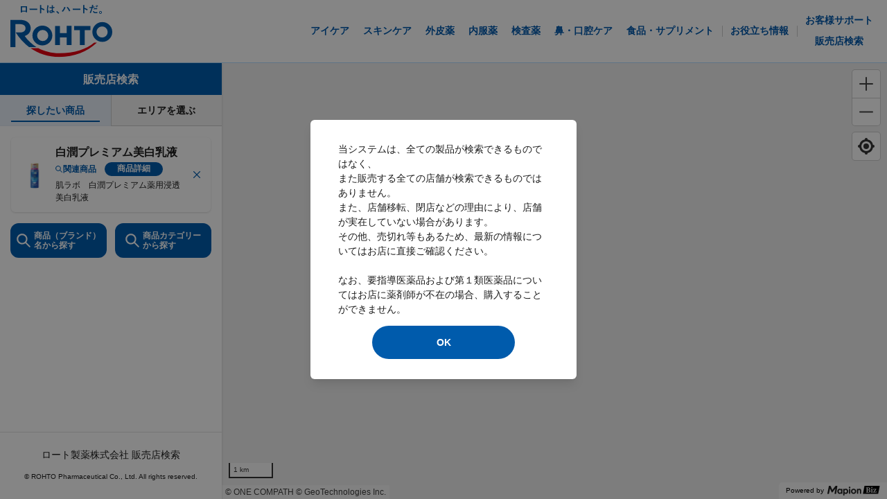

--- FILE ---
content_type: text/html; charset=utf-8
request_url: https://rohto.mapion.co.jp/?lat=35.02124333655464&lng=135.75554555555556&jan_code=4987241168507
body_size: 15492
content:
<!DOCTYPE html><html lang="ja" id="no-tm"><head nonce="GUn7Q9WX9Aln2q/ZH0zLJN/JPXvKsAAKttFqXzPS3uj5iNk0WplbcaEgmhS2hmoO06nykoDjMtacDMbxb7+bhKqaZpbXLVYZVXDZJSkI+W087IjFPNyi7lYEFetV/RDBGKd8M2pQ8NQK4elSXnpJLdTd057QqndFnA5IDlr1aKI="><meta charSet="utf-8"/><meta name="viewport" content="width=device-width,initial-scale=1.0"/><meta name="twitter:card" content="summary"/><meta property="og:type" content="website"/><meta property="og:image" content="https://rohto.mapion.co.jp/images/imageogp.png"/><meta property="og:locale" content="ja_JP"/><meta property="og:site_name" content="販売店検索"/><title>販売店検索 | ロート製薬</title><meta name="robots" content="index,follow"/><meta name="description" content="ロート製薬の商品を扱う最寄りの販売店舗を検索できます。位置情報・駅名・住所からお探しいただけます。ロート製薬の販売店検索のページです。"/><meta property="og:title" content="販売店検索 | ロート製薬"/><meta property="og:description" content="ロート製薬の商品を扱う最寄りの販売店舗を検索できます。位置情報・駅名・住所からお探しいただけます。ロート製薬の販売店検索のページです。"/><link rel="canonical" href="https://rohto.mapion.co.jp"/><meta name="next-head-count" content="13"/><meta name="theme-color" content="rgba(0, 91, 172, 1)"/><meta name="format-detection" content="telephone=no"/><link rel="apple-touch-icon" href="/favicons/apple-touch-icon.png"/><link rel="shortcut icon" href="https://jp.rohto.com/favicon.ico"/><script nonce="GUn7Q9WX9Aln2q/ZH0zLJN/JPXvKsAAKttFqXzPS3uj5iNk0WplbcaEgmhS2hmoO06nykoDjMtacDMbxb7+bhKqaZpbXLVYZVXDZJSkI+W087IjFPNyi7lYEFetV/RDBGKd8M2pQ8NQK4elSXnpJLdTd057QqndFnA5IDlr1aKI=" id="dealer-gtm-script">(function(w,d,s,l,i){w[l]=w[l]||[];w[l].push({'gtm.start':
    new Date().getTime(),event:'gtm.js'});var f=d.getElementsByTagName(s)[0],
    j=d.createElement(s),dl=l!='dataLayer'?'&l='+l:'';j.async=true;j.src=
    'https://www.googletagmanager.com/gtm.js?id='+i+dl;f.parentNode.insertBefore(j,f);
    })(window,document,'script','dealerDataLayer','GTM-5PWFZVV5');</script><script nonce="GUn7Q9WX9Aln2q/ZH0zLJN/JPXvKsAAKttFqXzPS3uj5iNk0WplbcaEgmhS2hmoO06nykoDjMtacDMbxb7+bhKqaZpbXLVYZVXDZJSkI+W087IjFPNyi7lYEFetV/RDBGKd8M2pQ8NQK4elSXnpJLdTd057QqndFnA5IDlr1aKI=" id="client-gtm-script">(function(w,d,s,l,i){w[l]=w[l]||[];w[l].push({'gtm.start':
    new Date().getTime(),event:'gtm.js'});var f=d.getElementsByTagName(s)[0],
    j=d.createElement(s),dl=l!='dataLayer'?'&l='+l:'';j.async=true;j.src=
    'https://www.googletagmanager.com/gtm.js?id='+i+dl;f.parentNode.insertBefore(j,f);
    })(window,document,'script','dataLayer','GTM-K3654K6');</script><link nonce="GUn7Q9WX9Aln2q/ZH0zLJN/JPXvKsAAKttFqXzPS3uj5iNk0WplbcaEgmhS2hmoO06nykoDjMtacDMbxb7+bhKqaZpbXLVYZVXDZJSkI+W087IjFPNyi7lYEFetV/RDBGKd8M2pQ8NQK4elSXnpJLdTd057QqndFnA5IDlr1aKI=" rel="stylesheet" href="https://jp.rohto.com/-/Media/com/azure_common/sv_cat_style.css"/><link nonce="GUn7Q9WX9Aln2q/ZH0zLJN/JPXvKsAAKttFqXzPS3uj5iNk0WplbcaEgmhS2hmoO06nykoDjMtacDMbxb7+bhKqaZpbXLVYZVXDZJSkI+W087IjFPNyi7lYEFetV/RDBGKd8M2pQ8NQK4elSXnpJLdTd057QqndFnA5IDlr1aKI=" rel="stylesheet" href="https://jp.rohto.com/-/Media/com/azure_common/compath_style.css"/><script nonce="GUn7Q9WX9Aln2q/ZH0zLJN/JPXvKsAAKttFqXzPS3uj5iNk0WplbcaEgmhS2hmoO06nykoDjMtacDMbxb7+bhKqaZpbXLVYZVXDZJSkI+W087IjFPNyi7lYEFetV/RDBGKd8M2pQ8NQK4elSXnpJLdTd057QqndFnA5IDlr1aKI=" src="https://jp.rohto.com/-/Media/common/js/jquery.js"></script><script nonce="GUn7Q9WX9Aln2q/ZH0zLJN/JPXvKsAAKttFqXzPS3uj5iNk0WplbcaEgmhS2hmoO06nykoDjMtacDMbxb7+bhKqaZpbXLVYZVXDZJSkI+W087IjFPNyi7lYEFetV/RDBGKd8M2pQ8NQK4elSXnpJLdTd057QqndFnA5IDlr1aKI=" src="https://jp.rohto.com/-/Media/com/azure_common/sv_category.js"></script><noscript><p><a href="https://jp.rohto.com/"><img width="230" height="86" alt="ロート製薬" src="https://jp.rohto.com/-/Media/common/images/logo01.png"/><span>商品情報サイト</span></a></p><p>Javascriptに対応したブラウザでご覧ください。</p></noscript><link nonce="GUn7Q9WX9Aln2q/ZH0zLJN/JPXvKsAAKttFqXzPS3uj5iNk0WplbcaEgmhS2hmoO06nykoDjMtacDMbxb7+bhKqaZpbXLVYZVXDZJSkI+W087IjFPNyi7lYEFetV/RDBGKd8M2pQ8NQK4elSXnpJLdTd057QqndFnA5IDlr1aKI=" rel="preload" href="/_next/static/css/8dd6bb66799dd579.css" as="style"/><link nonce="GUn7Q9WX9Aln2q/ZH0zLJN/JPXvKsAAKttFqXzPS3uj5iNk0WplbcaEgmhS2hmoO06nykoDjMtacDMbxb7+bhKqaZpbXLVYZVXDZJSkI+W087IjFPNyi7lYEFetV/RDBGKd8M2pQ8NQK4elSXnpJLdTd057QqndFnA5IDlr1aKI=" rel="stylesheet" href="/_next/static/css/8dd6bb66799dd579.css" data-n-g=""/><link nonce="GUn7Q9WX9Aln2q/ZH0zLJN/JPXvKsAAKttFqXzPS3uj5iNk0WplbcaEgmhS2hmoO06nykoDjMtacDMbxb7+bhKqaZpbXLVYZVXDZJSkI+W087IjFPNyi7lYEFetV/RDBGKd8M2pQ8NQK4elSXnpJLdTd057QqndFnA5IDlr1aKI=" rel="preload" href="/_next/static/css/8f74ffa9e9431693.css" as="style"/><link nonce="GUn7Q9WX9Aln2q/ZH0zLJN/JPXvKsAAKttFqXzPS3uj5iNk0WplbcaEgmhS2hmoO06nykoDjMtacDMbxb7+bhKqaZpbXLVYZVXDZJSkI+W087IjFPNyi7lYEFetV/RDBGKd8M2pQ8NQK4elSXnpJLdTd057QqndFnA5IDlr1aKI=" rel="stylesheet" href="/_next/static/css/8f74ffa9e9431693.css" data-n-p=""/><link nonce="GUn7Q9WX9Aln2q/ZH0zLJN/JPXvKsAAKttFqXzPS3uj5iNk0WplbcaEgmhS2hmoO06nykoDjMtacDMbxb7+bhKqaZpbXLVYZVXDZJSkI+W087IjFPNyi7lYEFetV/RDBGKd8M2pQ8NQK4elSXnpJLdTd057QqndFnA5IDlr1aKI=" rel="preload" href="/_next/static/css/312c6f1ee9130ff4.css" as="style"/><link nonce="GUn7Q9WX9Aln2q/ZH0zLJN/JPXvKsAAKttFqXzPS3uj5iNk0WplbcaEgmhS2hmoO06nykoDjMtacDMbxb7+bhKqaZpbXLVYZVXDZJSkI+W087IjFPNyi7lYEFetV/RDBGKd8M2pQ8NQK4elSXnpJLdTd057QqndFnA5IDlr1aKI=" rel="stylesheet" href="/_next/static/css/312c6f1ee9130ff4.css" data-n-p=""/><noscript data-n-css="GUn7Q9WX9Aln2q/ZH0zLJN/JPXvKsAAKttFqXzPS3uj5iNk0WplbcaEgmhS2hmoO06nykoDjMtacDMbxb7+bhKqaZpbXLVYZVXDZJSkI+W087IjFPNyi7lYEFetV/RDBGKd8M2pQ8NQK4elSXnpJLdTd057QqndFnA5IDlr1aKI="></noscript><script defer="" nonce="GUn7Q9WX9Aln2q/ZH0zLJN/JPXvKsAAKttFqXzPS3uj5iNk0WplbcaEgmhS2hmoO06nykoDjMtacDMbxb7+bhKqaZpbXLVYZVXDZJSkI+W087IjFPNyi7lYEFetV/RDBGKd8M2pQ8NQK4elSXnpJLdTd057QqndFnA5IDlr1aKI=" nomodule="" src="/_next/static/chunks/polyfills-5cd94c89d3acac5f.js"></script><script src="/_next/static/chunks/webpack-cb7634a8b6194820.js" nonce="GUn7Q9WX9Aln2q/ZH0zLJN/JPXvKsAAKttFqXzPS3uj5iNk0WplbcaEgmhS2hmoO06nykoDjMtacDMbxb7+bhKqaZpbXLVYZVXDZJSkI+W087IjFPNyi7lYEFetV/RDBGKd8M2pQ8NQK4elSXnpJLdTd057QqndFnA5IDlr1aKI=" defer=""></script><script src="/_next/static/chunks/framework-5f4595e5518b5600.js" nonce="GUn7Q9WX9Aln2q/ZH0zLJN/JPXvKsAAKttFqXzPS3uj5iNk0WplbcaEgmhS2hmoO06nykoDjMtacDMbxb7+bhKqaZpbXLVYZVXDZJSkI+W087IjFPNyi7lYEFetV/RDBGKd8M2pQ8NQK4elSXnpJLdTd057QqndFnA5IDlr1aKI=" defer=""></script><script src="/_next/static/chunks/main-a4d9e436b9a532ca.js" nonce="GUn7Q9WX9Aln2q/ZH0zLJN/JPXvKsAAKttFqXzPS3uj5iNk0WplbcaEgmhS2hmoO06nykoDjMtacDMbxb7+bhKqaZpbXLVYZVXDZJSkI+W087IjFPNyi7lYEFetV/RDBGKd8M2pQ8NQK4elSXnpJLdTd057QqndFnA5IDlr1aKI=" defer=""></script><script src="/_next/static/chunks/pages/_app-6eae3e3d3e81d903.js" nonce="GUn7Q9WX9Aln2q/ZH0zLJN/JPXvKsAAKttFqXzPS3uj5iNk0WplbcaEgmhS2hmoO06nykoDjMtacDMbxb7+bhKqaZpbXLVYZVXDZJSkI+W087IjFPNyi7lYEFetV/RDBGKd8M2pQ8NQK4elSXnpJLdTd057QqndFnA5IDlr1aKI=" defer=""></script><script src="/_next/static/chunks/d94c0b71-23a2f69513c0b1e6.js" nonce="GUn7Q9WX9Aln2q/ZH0zLJN/JPXvKsAAKttFqXzPS3uj5iNk0WplbcaEgmhS2hmoO06nykoDjMtacDMbxb7+bhKqaZpbXLVYZVXDZJSkI+W087IjFPNyi7lYEFetV/RDBGKd8M2pQ8NQK4elSXnpJLdTd057QqndFnA5IDlr1aKI=" defer=""></script><script src="/_next/static/chunks/527-88bbdc97b194fe3b.js" nonce="GUn7Q9WX9Aln2q/ZH0zLJN/JPXvKsAAKttFqXzPS3uj5iNk0WplbcaEgmhS2hmoO06nykoDjMtacDMbxb7+bhKqaZpbXLVYZVXDZJSkI+W087IjFPNyi7lYEFetV/RDBGKd8M2pQ8NQK4elSXnpJLdTd057QqndFnA5IDlr1aKI=" defer=""></script><script src="/_next/static/chunks/637-71db03756014b75b.js" nonce="GUn7Q9WX9Aln2q/ZH0zLJN/JPXvKsAAKttFqXzPS3uj5iNk0WplbcaEgmhS2hmoO06nykoDjMtacDMbxb7+bhKqaZpbXLVYZVXDZJSkI+W087IjFPNyi7lYEFetV/RDBGKd8M2pQ8NQK4elSXnpJLdTd057QqndFnA5IDlr1aKI=" defer=""></script><script src="/_next/static/chunks/786-5ec3c0553896808e.js" nonce="GUn7Q9WX9Aln2q/ZH0zLJN/JPXvKsAAKttFqXzPS3uj5iNk0WplbcaEgmhS2hmoO06nykoDjMtacDMbxb7+bhKqaZpbXLVYZVXDZJSkI+W087IjFPNyi7lYEFetV/RDBGKd8M2pQ8NQK4elSXnpJLdTd057QqndFnA5IDlr1aKI=" defer=""></script><script src="/_next/static/chunks/798-745a8f8f942d0f88.js" nonce="GUn7Q9WX9Aln2q/ZH0zLJN/JPXvKsAAKttFqXzPS3uj5iNk0WplbcaEgmhS2hmoO06nykoDjMtacDMbxb7+bhKqaZpbXLVYZVXDZJSkI+W087IjFPNyi7lYEFetV/RDBGKd8M2pQ8NQK4elSXnpJLdTd057QqndFnA5IDlr1aKI=" defer=""></script><script src="/_next/static/chunks/990-b16a4138fb48192c.js" nonce="GUn7Q9WX9Aln2q/ZH0zLJN/JPXvKsAAKttFqXzPS3uj5iNk0WplbcaEgmhS2hmoO06nykoDjMtacDMbxb7+bhKqaZpbXLVYZVXDZJSkI+W087IjFPNyi7lYEFetV/RDBGKd8M2pQ8NQK4elSXnpJLdTd057QqndFnA5IDlr1aKI=" defer=""></script><script src="/_next/static/chunks/471-818c1b54c941b448.js" nonce="GUn7Q9WX9Aln2q/ZH0zLJN/JPXvKsAAKttFqXzPS3uj5iNk0WplbcaEgmhS2hmoO06nykoDjMtacDMbxb7+bhKqaZpbXLVYZVXDZJSkI+W087IjFPNyi7lYEFetV/RDBGKd8M2pQ8NQK4elSXnpJLdTd057QqndFnA5IDlr1aKI=" defer=""></script><script src="/_next/static/chunks/835-44ca9f07fe5d75bd.js" nonce="GUn7Q9WX9Aln2q/ZH0zLJN/JPXvKsAAKttFqXzPS3uj5iNk0WplbcaEgmhS2hmoO06nykoDjMtacDMbxb7+bhKqaZpbXLVYZVXDZJSkI+W087IjFPNyi7lYEFetV/RDBGKd8M2pQ8NQK4elSXnpJLdTd057QqndFnA5IDlr1aKI=" defer=""></script><script src="/_next/static/chunks/378-1ddae2b986079621.js" nonce="GUn7Q9WX9Aln2q/ZH0zLJN/JPXvKsAAKttFqXzPS3uj5iNk0WplbcaEgmhS2hmoO06nykoDjMtacDMbxb7+bhKqaZpbXLVYZVXDZJSkI+W087IjFPNyi7lYEFetV/RDBGKd8M2pQ8NQK4elSXnpJLdTd057QqndFnA5IDlr1aKI=" defer=""></script><script src="/_next/static/chunks/pages/index-4aa248b7082989fb.js" nonce="GUn7Q9WX9Aln2q/ZH0zLJN/JPXvKsAAKttFqXzPS3uj5iNk0WplbcaEgmhS2hmoO06nykoDjMtacDMbxb7+bhKqaZpbXLVYZVXDZJSkI+W087IjFPNyi7lYEFetV/RDBGKd8M2pQ8NQK4elSXnpJLdTd057QqndFnA5IDlr1aKI=" defer=""></script><script src="/_next/static/jI9FuCwK30OEE2idmEwEx/_buildManifest.js" nonce="GUn7Q9WX9Aln2q/ZH0zLJN/JPXvKsAAKttFqXzPS3uj5iNk0WplbcaEgmhS2hmoO06nykoDjMtacDMbxb7+bhKqaZpbXLVYZVXDZJSkI+W087IjFPNyi7lYEFetV/RDBGKd8M2pQ8NQK4elSXnpJLdTd057QqndFnA5IDlr1aKI=" defer=""></script><script src="/_next/static/jI9FuCwK30OEE2idmEwEx/_ssgManifest.js" nonce="GUn7Q9WX9Aln2q/ZH0zLJN/JPXvKsAAKttFqXzPS3uj5iNk0WplbcaEgmhS2hmoO06nykoDjMtacDMbxb7+bhKqaZpbXLVYZVXDZJSkI+W087IjFPNyi7lYEFetV/RDBGKd8M2pQ8NQK4elSXnpJLdTd057QqndFnA5IDlr1aKI=" defer=""></script><script src="/_next/static/jI9FuCwK30OEE2idmEwEx/_middlewareManifest.js" nonce="GUn7Q9WX9Aln2q/ZH0zLJN/JPXvKsAAKttFqXzPS3uj5iNk0WplbcaEgmhS2hmoO06nykoDjMtacDMbxb7+bhKqaZpbXLVYZVXDZJSkI+W087IjFPNyi7lYEFetV/RDBGKd8M2pQ8NQK4elSXnpJLdTd057QqndFnA5IDlr1aKI=" defer=""></script></head><body class="rohto2020" id="wrapper"><script nonce="GUn7Q9WX9Aln2q/ZH0zLJN/JPXvKsAAKttFqXzPS3uj5iNk0WplbcaEgmhS2hmoO06nykoDjMtacDMbxb7+bhKqaZpbXLVYZVXDZJSkI+W087IjFPNyi7lYEFetV/RDBGKd8M2pQ8NQK4elSXnpJLdTd057QqndFnA5IDlr1aKI=" type="text/javascript">r_header();</script><noscript><iframe src="https://www.googletagmanager.com/ns.html?id=GTM-5PWFZVV5" height="0" width="0" style="display:none;visibility:hidden"></iframe></noscript><noscript><iframe src="https://www.googletagmanager.com/ns.html?id=GTM-K3654K6" height="0" width="0" style="display:none;visibility:hidden"></iframe></noscript><div id="__next" data-reactroot=""><style data-emotion="css-global lydmce">:host,:root{--chakra-ring-inset:var(--chakra-empty,/*!*/ /*!*/);--chakra-ring-offset-width:0px;--chakra-ring-offset-color:#fff;--chakra-ring-color:rgba(66, 153, 225, 0.6);--chakra-ring-offset-shadow:0 0 #0000;--chakra-ring-shadow:0 0 #0000;--chakra-space-x-reverse:0;--chakra-space-y-reverse:0;--chakra-colors-transparent:transparent;--chakra-colors-current:currentColor;--chakra-colors-black:#000000;--chakra-colors-white:#FFFFFF;--chakra-colors-whiteAlpha-50:rgba(255, 255, 255, 0.04);--chakra-colors-whiteAlpha-100:rgba(255, 255, 255, 0.06);--chakra-colors-whiteAlpha-200:rgba(255, 255, 255, 0.08);--chakra-colors-whiteAlpha-300:rgba(255, 255, 255, 0.16);--chakra-colors-whiteAlpha-400:rgba(255, 255, 255, 0.24);--chakra-colors-whiteAlpha-500:rgba(255, 255, 255, 0.36);--chakra-colors-whiteAlpha-600:rgba(255, 255, 255, 0.48);--chakra-colors-whiteAlpha-700:rgba(255, 255, 255, 0.64);--chakra-colors-whiteAlpha-800:rgba(255, 255, 255, 0.80);--chakra-colors-whiteAlpha-900:rgba(255, 255, 255, 0.92);--chakra-colors-blackAlpha-50:rgba(0, 0, 0, 0.04);--chakra-colors-blackAlpha-100:rgba(0, 0, 0, 0.06);--chakra-colors-blackAlpha-200:rgba(0, 0, 0, 0.08);--chakra-colors-blackAlpha-300:rgba(0, 0, 0, 0.16);--chakra-colors-blackAlpha-400:rgba(0, 0, 0, 0.24);--chakra-colors-blackAlpha-500:rgba(0, 0, 0, 0.36);--chakra-colors-blackAlpha-600:rgba(0, 0, 0, 0.48);--chakra-colors-blackAlpha-700:rgba(0, 0, 0, 0.64);--chakra-colors-blackAlpha-800:rgba(0, 0, 0, 0.80);--chakra-colors-blackAlpha-900:rgba(0, 0, 0, 0.92);--chakra-colors-gray-50:#F7FAFC;--chakra-colors-gray-100:#EDF2F7;--chakra-colors-gray-200:#E2E8F0;--chakra-colors-gray-300:#CBD5E0;--chakra-colors-gray-400:#A0AEC0;--chakra-colors-gray-500:#718096;--chakra-colors-gray-600:#4A5568;--chakra-colors-gray-700:#2D3748;--chakra-colors-gray-800:#1A202C;--chakra-colors-gray-900:#171923;--chakra-colors-red-50:#FFF5F5;--chakra-colors-red-100:#FED7D7;--chakra-colors-red-200:#FEB2B2;--chakra-colors-red-300:#FC8181;--chakra-colors-red-400:#F56565;--chakra-colors-red-500:#E53E3E;--chakra-colors-red-600:#C53030;--chakra-colors-red-700:#9B2C2C;--chakra-colors-red-800:#822727;--chakra-colors-red-900:#63171B;--chakra-colors-orange-50:#FFFAF0;--chakra-colors-orange-100:#FEEBC8;--chakra-colors-orange-200:#FBD38D;--chakra-colors-orange-300:#F6AD55;--chakra-colors-orange-400:#ED8936;--chakra-colors-orange-500:#DD6B20;--chakra-colors-orange-600:#C05621;--chakra-colors-orange-700:#9C4221;--chakra-colors-orange-800:#7B341E;--chakra-colors-orange-900:#652B19;--chakra-colors-yellow-50:#FFFFF0;--chakra-colors-yellow-100:#FEFCBF;--chakra-colors-yellow-200:#FAF089;--chakra-colors-yellow-300:#F6E05E;--chakra-colors-yellow-400:#ECC94B;--chakra-colors-yellow-500:#D69E2E;--chakra-colors-yellow-600:#B7791F;--chakra-colors-yellow-700:#975A16;--chakra-colors-yellow-800:#744210;--chakra-colors-yellow-900:#5F370E;--chakra-colors-green-50:#F0FFF4;--chakra-colors-green-100:#C6F6D5;--chakra-colors-green-200:#9AE6B4;--chakra-colors-green-300:#68D391;--chakra-colors-green-400:#48BB78;--chakra-colors-green-500:#38A169;--chakra-colors-green-600:#2F855A;--chakra-colors-green-700:#276749;--chakra-colors-green-800:#22543D;--chakra-colors-green-900:#1C4532;--chakra-colors-teal-50:#E6FFFA;--chakra-colors-teal-100:#B2F5EA;--chakra-colors-teal-200:#81E6D9;--chakra-colors-teal-300:#4FD1C5;--chakra-colors-teal-400:#38B2AC;--chakra-colors-teal-500:#319795;--chakra-colors-teal-600:#2C7A7B;--chakra-colors-teal-700:#285E61;--chakra-colors-teal-800:#234E52;--chakra-colors-teal-900:#1D4044;--chakra-colors-blue-50:#ebf8ff;--chakra-colors-blue-100:#bee3f8;--chakra-colors-blue-200:#90cdf4;--chakra-colors-blue-300:#63b3ed;--chakra-colors-blue-400:#4299e1;--chakra-colors-blue-500:#3182ce;--chakra-colors-blue-600:#2b6cb0;--chakra-colors-blue-700:#2c5282;--chakra-colors-blue-800:#2a4365;--chakra-colors-blue-900:#1A365D;--chakra-colors-cyan-50:#EDFDFD;--chakra-colors-cyan-100:#C4F1F9;--chakra-colors-cyan-200:#9DECF9;--chakra-colors-cyan-300:#76E4F7;--chakra-colors-cyan-400:#0BC5EA;--chakra-colors-cyan-500:#00B5D8;--chakra-colors-cyan-600:#00A3C4;--chakra-colors-cyan-700:#0987A0;--chakra-colors-cyan-800:#086F83;--chakra-colors-cyan-900:#065666;--chakra-colors-purple-50:#FAF5FF;--chakra-colors-purple-100:#E9D8FD;--chakra-colors-purple-200:#D6BCFA;--chakra-colors-purple-300:#B794F4;--chakra-colors-purple-400:#9F7AEA;--chakra-colors-purple-500:#805AD5;--chakra-colors-purple-600:#6B46C1;--chakra-colors-purple-700:#553C9A;--chakra-colors-purple-800:#44337A;--chakra-colors-purple-900:#322659;--chakra-colors-pink-50:#FFF5F7;--chakra-colors-pink-100:#FED7E2;--chakra-colors-pink-200:#FBB6CE;--chakra-colors-pink-300:#F687B3;--chakra-colors-pink-400:#ED64A6;--chakra-colors-pink-500:#D53F8C;--chakra-colors-pink-600:#B83280;--chakra-colors-pink-700:#97266D;--chakra-colors-pink-800:#702459;--chakra-colors-pink-900:#521B41;--chakra-colors-linkedin-50:#E8F4F9;--chakra-colors-linkedin-100:#CFEDFB;--chakra-colors-linkedin-200:#9BDAF3;--chakra-colors-linkedin-300:#68C7EC;--chakra-colors-linkedin-400:#34B3E4;--chakra-colors-linkedin-500:#00A0DC;--chakra-colors-linkedin-600:#008CC9;--chakra-colors-linkedin-700:#0077B5;--chakra-colors-linkedin-800:#005E93;--chakra-colors-linkedin-900:#004471;--chakra-colors-facebook-50:#E8F4F9;--chakra-colors-facebook-100:#D9DEE9;--chakra-colors-facebook-200:#B7C2DA;--chakra-colors-facebook-300:#6482C0;--chakra-colors-facebook-400:#4267B2;--chakra-colors-facebook-500:#385898;--chakra-colors-facebook-600:#314E89;--chakra-colors-facebook-700:#29487D;--chakra-colors-facebook-800:#223B67;--chakra-colors-facebook-900:#1E355B;--chakra-colors-messenger-50:#D0E6FF;--chakra-colors-messenger-100:#B9DAFF;--chakra-colors-messenger-200:#A2CDFF;--chakra-colors-messenger-300:#7AB8FF;--chakra-colors-messenger-400:#2E90FF;--chakra-colors-messenger-500:#0078FF;--chakra-colors-messenger-600:#0063D1;--chakra-colors-messenger-700:#0052AC;--chakra-colors-messenger-800:#003C7E;--chakra-colors-messenger-900:#002C5C;--chakra-colors-whatsapp-50:#dffeec;--chakra-colors-whatsapp-100:#b9f5d0;--chakra-colors-whatsapp-200:#90edb3;--chakra-colors-whatsapp-300:#65e495;--chakra-colors-whatsapp-400:#3cdd78;--chakra-colors-whatsapp-500:#22c35e;--chakra-colors-whatsapp-600:#179848;--chakra-colors-whatsapp-700:#0c6c33;--chakra-colors-whatsapp-800:#01421c;--chakra-colors-whatsapp-900:#001803;--chakra-colors-twitter-50:#E5F4FD;--chakra-colors-twitter-100:#C8E9FB;--chakra-colors-twitter-200:#A8DCFA;--chakra-colors-twitter-300:#83CDF7;--chakra-colors-twitter-400:#57BBF5;--chakra-colors-twitter-500:#1DA1F2;--chakra-colors-twitter-600:#1A94DA;--chakra-colors-twitter-700:#1681BF;--chakra-colors-twitter-800:#136B9E;--chakra-colors-twitter-900:#0D4D71;--chakra-colors-telegram-50:#E3F2F9;--chakra-colors-telegram-100:#C5E4F3;--chakra-colors-telegram-200:#A2D4EC;--chakra-colors-telegram-300:#7AC1E4;--chakra-colors-telegram-400:#47A9DA;--chakra-colors-telegram-500:#0088CC;--chakra-colors-telegram-600:#007AB8;--chakra-colors-telegram-700:#006BA1;--chakra-colors-telegram-800:#005885;--chakra-colors-telegram-900:#003F5E;--chakra-colors-main-100:rgba(231, 238, 248, 1);--chakra-colors-main-600:rgba(0, 91, 172, 1);--chakra-colors-main-1000:rgba(0, 91, 172, 1);--chakra-colors-base-500:rgba(68, 68, 68, 0.5);--chakra-colors-base-1000:rgba(68, 68, 68, 1);--chakra-colors-base-disabled:#999999;--chakra-colors-base-error:#F71111;--chakra-colors-mainbg-100:#F5F5F5;--chakra-colors-mainbg-200:#dddddd;--chakra-colors-mainbg-300:#CCCCCC;--chakra-borders-none:0;--chakra-borders-1px:1px solid;--chakra-borders-2px:2px solid;--chakra-borders-4px:4px solid;--chakra-borders-8px:8px solid;--chakra-fonts-heading:メイリオ,Meiryo,"ヒラギノ角ゴ Pro W3","Hiragino Kaku Gothic Pro",Osaka,"ＭＳ Ｐゴシック","MS PGothic",Arial,Helvetica,Verdana,sans-serif;--chakra-fonts-body:メイリオ,Meiryo,"ヒラギノ角ゴ Pro W3","Hiragino Kaku Gothic Pro",Osaka,"ＭＳ Ｐゴシック","MS PGothic",Arial,Helvetica,Verdana,sans-serif;--chakra-fonts-mono:SFMono-Regular,Menlo,Monaco,Consolas,"Liberation Mono","Courier New",monospace;--chakra-fontSizes-xs:calc(0.75rem * 1.6);--chakra-fontSizes-sm:calc(0.875rem * 1.6);--chakra-fontSizes-md:calc(1rem * 1.6);--chakra-fontSizes-lg:calc(1.125rem * 1.6);--chakra-fontSizes-xl:calc(1.25rem * 1.6);--chakra-fontSizes-2xl:calc(1.5rem * 1.6);--chakra-fontSizes-3xl:calc(1.875rem * 1.6);--chakra-fontSizes-4xl:calc(2.25rem * 1.6);--chakra-fontSizes-5xl:calc(3rem * 1.6);--chakra-fontSizes-6xl:calc(3.75rem * 1.6);--chakra-fontSizes-7xl:calc(4.5rem * 1.6);--chakra-fontSizes-8xl:calc(6rem * 1.6);--chakra-fontSizes-9xl:calc(8rem * 1.6);--chakra-fontWeights-hairline:100;--chakra-fontWeights-thin:200;--chakra-fontWeights-light:300;--chakra-fontWeights-normal:400;--chakra-fontWeights-medium:500;--chakra-fontWeights-semibold:600;--chakra-fontWeights-bold:700;--chakra-fontWeights-extrabold:800;--chakra-fontWeights-black:900;--chakra-letterSpacings-tighter:-0.05em;--chakra-letterSpacings-tight:-0.025em;--chakra-letterSpacings-normal:0;--chakra-letterSpacings-wide:0.025em;--chakra-letterSpacings-wider:0.05em;--chakra-letterSpacings-widest:0.1em;--chakra-lineHeights-3:calc(.75rem * 1.6);--chakra-lineHeights-4:calc(1rem * 1.6);--chakra-lineHeights-5:calc(1.25rem * 1.6);--chakra-lineHeights-6:calc(1.5rem * 1.6);--chakra-lineHeights-7:calc(1.75rem * 1.6);--chakra-lineHeights-8:calc(2rem * 1.6);--chakra-lineHeights-9:calc(2.25rem * 1.6);--chakra-lineHeights-10:calc(2.5rem * 1.6);--chakra-lineHeights-normal:normal;--chakra-lineHeights-none:1;--chakra-lineHeights-shorter:1.25;--chakra-lineHeights-short:1.375;--chakra-lineHeights-base:1.5;--chakra-lineHeights-tall:1.625;--chakra-lineHeights-taller:2;--chakra-radii-none:0;--chakra-radii-sm:calc(0.125rem * 1.6);--chakra-radii-base:calc(0.25rem * 1.6);--chakra-radii-md:calc(0.375rem * 1.6);--chakra-radii-lg:calc(0.5rem * 1.6);--chakra-radii-xl:calc(0.75rem * 1.6);--chakra-radii-2xl:calc(1rem * 1.6);--chakra-radii-3xl:calc(1.5rem * 1.6);--chakra-radii-full:9999px;--chakra-space-1:calc(0.25rem * 1.6);--chakra-space-2:calc(0.5rem * 1.6);--chakra-space-3:calc(0.75rem * 1.6);--chakra-space-4:calc(1rem * 1.6);--chakra-space-5:calc(1.25rem * 1.6);--chakra-space-6:calc(1.5rem * 1.6);--chakra-space-7:calc(1.75rem * 1.6);--chakra-space-8:calc(2rem * 1.6);--chakra-space-9:calc(2.25rem * 1.6);--chakra-space-10:calc(2.5rem * 1.6);--chakra-space-12:calc(3rem * 1.6);--chakra-space-14:calc(3.5rem * 1.6);--chakra-space-16:calc(4rem * 1.6);--chakra-space-20:calc(5rem * 1.6);--chakra-space-24:calc(6rem * 1.6);--chakra-space-28:calc(7rem * 1.6);--chakra-space-32:calc(8rem * 1.6);--chakra-space-36:calc(9rem * 1.6);--chakra-space-40:calc(10rem * 1.6);--chakra-space-44:calc(11rem * 1.6);--chakra-space-48:calc(12rem * 1.6);--chakra-space-52:calc(13rem * 1.6);--chakra-space-56:calc(14rem * 1.6);--chakra-space-60:calc(15rem * 1.6);--chakra-space-64:calc(16rem * 1.6);--chakra-space-72:calc(18rem * 1.6);--chakra-space-80:calc(20rem * 1.6);--chakra-space-96:calc(24rem * 1.6);--chakra-space-px:1px;--chakra-space-0-5:calc(0.125rem * 1.6);--chakra-space-1-5:calc(0.375rem * 1.6);--chakra-space-2-5:calc(0.625rem * 1.6);--chakra-space-3-5:calc(0.875rem * 1.6);--chakra-shadows-xs:0 0 0 1px rgba(0, 0, 0, 0.05);--chakra-shadows-sm:0 1px 2px 0 rgba(0, 0, 0, 0.05);--chakra-shadows-base:0 1px 3px 0 rgba(0, 0, 0, 0.1),0 1px 2px 0 rgba(0, 0, 0, 0.06);--chakra-shadows-md:0 4px 6px -1px rgba(0, 0, 0, 0.1),0 2px 4px -1px rgba(0, 0, 0, 0.06);--chakra-shadows-lg:0 10px 15px -3px rgba(0, 0, 0, 0.1),0 4px 6px -2px rgba(0, 0, 0, 0.05);--chakra-shadows-xl:0 20px 25px -5px rgba(0, 0, 0, 0.1),0 10px 10px -5px rgba(0, 0, 0, 0.04);--chakra-shadows-2xl:0 25px 50px -12px rgba(0, 0, 0, 0.25);--chakra-shadows-outline:0 0 0 3px rgba(0, 91, 172, 1);--chakra-shadows-inner:inset 0 2px 4px 0 rgba(0,0,0,0.06);--chakra-shadows-none:none;--chakra-shadows-dark-lg:rgba(0, 0, 0, 0.1) 0px 0px 0px 1px,rgba(0, 0, 0, 0.2) 0px 5px 10px,rgba(0, 0, 0, 0.4) 0px 15px 40px;--chakra-shadows-z0:0 0 0 0 rgba(0,0,0,.2),0 0 0 0 rgba(0,0,0,.14),0 0 0 0 rgba(0,0,0,.12);--chakra-shadows-z1:0 2px 1px -1px rgba(0,0,0,.2),0 1px 1px 0 rgba(0,0,0,.14),0 1px 3px 0 rgba(0,0,0,.12);--chakra-shadows-z2:0 3px 1px -2px rgba(0,0,0,.2),0 2px 2px 0 rgba(0,0,0,.14),0 1px 5px 0 rgba(0,0,0,.12);--chakra-shadows-z3:0 3px 3px -2px rgba(0,0,0,.2),0 3px 4px 0 rgba(0,0,0,.14),0 1px 8px 0 rgba(0,0,0,.12);--chakra-shadows-z4:0 2px 4px -1px rgba(0,0,0,.2),0 4px 5px 0 rgba(0,0,0,.14),0 1px 10px 0 rgba(0,0,0,.12);--chakra-shadows-z5:0 3px 5px -1px rgba(0,0,0,.2),0 5px 8px 0 rgba(0,0,0,.14),0 1px 14px 0 rgba(0,0,0,.12);--chakra-shadows-z6:0 3px 5px -1px rgba(0,0,0,.2),0 6px 10px 0 rgba(0,0,0,.14),0 1px 18px 0 rgba(0,0,0,.12);--chakra-shadows-z7:0 4px 5px -2px rgba(0,0,0,.2),0 7px 10px 1px rgba(0,0,0,.14),0 2px 16px 1px rgba(0,0,0,.12);--chakra-shadows-z8:0 5px 5px -3px rgba(0,0,0,.2),0 8px 10px 1px rgba(0,0,0,.14),0 3px 14px 2px rgba(0,0,0,.12);--chakra-shadows-z9:0 5px 6px -3px rgba(0,0,0,.2),0 9px 12px 1px rgba(0,0,0,.14),0 3px 16px 2px rgba(0,0,0,.12);--chakra-shadows-z10:0 6px 6px -3px rgba(0,0,0,.2),0 10px 14px 1px rgba(0,0,0,.14),0 4px 18px 3px rgba(0,0,0,.12);--chakra-shadows-card:0px 1px 3px rgb(0 0 0 / 15%);--chakra-shadows-sidebar:3px 2px 3px rgb(0, 0, 0, .2);--chakra-sizes-1:calc(0.25rem * 1.6);--chakra-sizes-2:calc(0.5rem * 1.6);--chakra-sizes-3:calc(0.75rem * 1.6);--chakra-sizes-4:calc(1rem * 1.6);--chakra-sizes-5:calc(1.25rem * 1.6);--chakra-sizes-6:calc(1.5rem * 1.6);--chakra-sizes-7:calc(1.75rem * 1.6);--chakra-sizes-8:calc(2rem * 1.6);--chakra-sizes-9:calc(2.25rem * 1.6);--chakra-sizes-10:calc(2.5rem * 1.6);--chakra-sizes-12:calc(3rem * 1.6);--chakra-sizes-14:calc(3.5rem * 1.6);--chakra-sizes-16:calc(4rem * 1.6);--chakra-sizes-20:calc(5rem * 1.6);--chakra-sizes-24:calc(6rem * 1.6);--chakra-sizes-28:calc(7rem * 1.6);--chakra-sizes-32:calc(8rem * 1.6);--chakra-sizes-36:calc(9rem * 1.6);--chakra-sizes-40:calc(10rem * 1.6);--chakra-sizes-44:calc(11rem * 1.6);--chakra-sizes-48:calc(12rem * 1.6);--chakra-sizes-52:calc(13rem * 1.6);--chakra-sizes-56:calc(14rem * 1.6);--chakra-sizes-60:calc(15rem * 1.6);--chakra-sizes-64:calc(16rem * 1.6);--chakra-sizes-72:calc(18rem * 1.6);--chakra-sizes-80:calc(20rem * 1.6);--chakra-sizes-96:calc(24rem * 1.6);--chakra-sizes-px:1px;--chakra-sizes-0-5:calc(0.125rem * 1.6);--chakra-sizes-1-5:calc(0.375rem * 1.6);--chakra-sizes-2-5:calc(0.625rem * 1.6);--chakra-sizes-3-5:calc(0.875rem * 1.6);--chakra-sizes-max:max-content;--chakra-sizes-min:min-content;--chakra-sizes-full:100%;--chakra-sizes-3xs:calc(14rem * 1.6);--chakra-sizes-2xs:calc(16rem * 1.6);--chakra-sizes-xs:calc(20rem * 1.6);--chakra-sizes-sm:calc(24rem * 1.6);--chakra-sizes-md:calc(28rem * 1.6);--chakra-sizes-lg:calc(32rem * 1.6);--chakra-sizes-xl:calc(36rem * 1.6);--chakra-sizes-2xl:calc(42rem * 1.6);--chakra-sizes-3xl:calc(48rem * 1.6);--chakra-sizes-4xl:calc(56rem * 1.6);--chakra-sizes-5xl:calc(64rem * 1.6);--chakra-sizes-6xl:calc(72rem * 1.6);--chakra-sizes-7xl:calc(80rem * 1.6);--chakra-sizes-8xl:calc(90rem * 1.6);--chakra-sizes-container-sm:640px;--chakra-sizes-container-md:768px;--chakra-sizes-container-lg:1024px;--chakra-sizes-container-xl:1280px;--chakra-zIndices-hide:-1;--chakra-zIndices-auto:auto;--chakra-zIndices-base:0;--chakra-zIndices-docked:10;--chakra-zIndices-dropdown:1000;--chakra-zIndices-sticky:1100;--chakra-zIndices-banner:1200;--chakra-zIndices-overlay:1300;--chakra-zIndices-modal:1400;--chakra-zIndices-popover:1500;--chakra-zIndices-skipLink:1600;--chakra-zIndices-toast:1700;--chakra-zIndices-tooltip:1800;--chakra-zIndices-overlayNext:1301;--chakra-transition-property-common:background-color,border-color,color,fill,stroke,opacity,box-shadow,transform;--chakra-transition-property-colors:background-color,border-color,color,fill,stroke;--chakra-transition-property-dimensions:width,height;--chakra-transition-property-position:left,right,top,bottom;--chakra-transition-property-background:background-color,background-image,background-position;--chakra-transition-easing-ease-in:cubic-bezier(0.4, 0, 1, 1);--chakra-transition-easing-ease-out:cubic-bezier(0, 0, 0.2, 1);--chakra-transition-easing-ease-in-out:cubic-bezier(0.4, 0, 0.2, 1);--chakra-transition-duration-ultra-fast:50ms;--chakra-transition-duration-faster:100ms;--chakra-transition-duration-fast:150ms;--chakra-transition-duration-normal:200ms;--chakra-transition-duration-slow:300ms;--chakra-transition-duration-slower:400ms;--chakra-transition-duration-ultra-slow:500ms;--chakra-blur-none:0;--chakra-blur-sm:4px;--chakra-blur-base:8px;--chakra-blur-md:12px;--chakra-blur-lg:16px;--chakra-blur-xl:24px;--chakra-blur-2xl:40px;--chakra-blur-3xl:64px;}</style><style data-emotion="css-global 1jqlf9g">html{line-height:1.5;-webkit-text-size-adjust:100%;font-family:system-ui,sans-serif;-webkit-font-smoothing:antialiased;text-rendering:optimizeLegibility;-moz-osx-font-smoothing:grayscale;touch-action:manipulation;}body{position:relative;min-height:100%;font-feature-settings:'kern';}*,*::before,*::after{border-width:0;border-style:solid;box-sizing:border-box;}main{display:block;}hr{border-top-width:1px;box-sizing:content-box;height:0;overflow:visible;}pre,code,kbd,samp{font-family:SFMono-Regular,Menlo,Monaco,Consolas,monospace;font-size:1em;}a{background-color:transparent;color:inherit;-webkit-text-decoration:inherit;text-decoration:inherit;}abbr[title]{border-bottom:none;-webkit-text-decoration:underline;text-decoration:underline;-webkit-text-decoration:underline dotted;-webkit-text-decoration:underline dotted;text-decoration:underline dotted;}b,strong{font-weight:bold;}small{font-size:80%;}sub,sup{font-size:75%;line-height:0;position:relative;vertical-align:baseline;}sub{bottom:-0.25em;}sup{top:-0.5em;}img{border-style:none;}button,input,optgroup,select,textarea{font-family:inherit;font-size:100%;line-height:1.15;margin:0;}button,input{overflow:visible;}button,select{text-transform:none;}button::-moz-focus-inner,[type="button"]::-moz-focus-inner,[type="reset"]::-moz-focus-inner,[type="submit"]::-moz-focus-inner{border-style:none;padding:0;}fieldset{padding:0.35em 0.75em 0.625em;}legend{box-sizing:border-box;color:inherit;display:table;max-width:100%;padding:0;white-space:normal;}progress{vertical-align:baseline;}textarea{overflow:auto;}[type="checkbox"],[type="radio"]{box-sizing:border-box;padding:0;}[type="number"]::-webkit-inner-spin-button,[type="number"]::-webkit-outer-spin-button{-webkit-appearance:none!important;}input[type="number"]{-moz-appearance:textfield;}[type="search"]{-webkit-appearance:textfield;outline-offset:-2px;}[type="search"]::-webkit-search-decoration{-webkit-appearance:none!important;}::-webkit-file-upload-button{-webkit-appearance:button;font:inherit;}details{display:block;}summary{display:-webkit-box;display:-webkit-list-item;display:-ms-list-itembox;display:list-item;}template{display:none;}[hidden]{display:none!important;}body,blockquote,dl,dd,h1,h2,h3,h4,h5,h6,hr,figure,p,pre{margin:0;}button{background:transparent;padding:0;}fieldset{margin:0;padding:0;}ol,ul{margin:0;padding:0;}textarea{resize:vertical;}button,[role="button"]{cursor:pointer;}button::-moz-focus-inner{border:0!important;}table{border-collapse:collapse;}h1,h2,h3,h4,h5,h6{font-size:inherit;font-weight:inherit;}button,input,optgroup,select,textarea{padding:0;line-height:inherit;color:inherit;}img,svg,video,canvas,audio,iframe,embed,object{display:block;}img,video{max-width:100%;height:auto;}[data-js-focus-visible] :focus:not([data-focus-visible-added]){outline:none;box-shadow:none;}select::-ms-expand{display:none;}</style><style data-emotion="css-global l1l8yl">body{font-family:var(--chakra-fonts-body);color:var(--chakra-colors-gray-800);background:var(--chakra-colors-white);transition-property:background-color;transition-duration:var(--chakra-transition-duration-normal);line-height:var(--chakra-lineHeights-base);}*::-webkit-input-placeholder{color:var(--chakra-colors-gray-400);}*::-moz-placeholder{color:var(--chakra-colors-gray-400);}*:-ms-input-placeholder{color:var(--chakra-colors-gray-400);}*::placeholder{color:var(--chakra-colors-gray-400);}*,*::before,::after{border-color:var(--chakra-colors-gray-200);word-wrap:break-word;}html,body{height:100%;color:rgba(34, 34, 34, 1);font-family:メイリオ,Meiryo,"ヒラギノ角ゴ Pro W3","Hiragino Kaku Gothic Pro",Osaka,"ＭＳ Ｐゴシック","MS PGothic",Arial,Helvetica,Verdana,sans-serif;}:focus:not(:focus-visible):not([role="dialog"]):not([role="menu"]){box-shadow:none!important;}#__next{height:calc(100% - 101px);}@media (max-width: 1280px){#__next{height:calc(100% - 91px);}}@media (max-width: 1120px){#__next{height:calc(100% - 81px);}}@media (max-width: 940px){#__next{height:calc(100% - 71px);}}</style><style>
      #nprogress {
        pointer-events: none;
      }
      #nprogress .bar {
        background: rgba(0, 91, 172, 1);
        position: fixed;
        z-index: 9999;
        top: 0;
        left: 0;
        width: 100%;
        height: 3px;
      }
      #nprogress .peg {
        display: block;
        position: absolute;
        right: 0px;
        width: 100px;
        height: 100%;
        box-shadow: 0 0 10px rgba(0, 91, 172, 1), 0 0 5px rgba(0, 91, 172, 1);
        opacity: 1;
        -webkit-transform: rotate(3deg) translate(0px, -4px);
        -ms-transform: rotate(3deg) translate(0px, -4px);
        transform: rotate(3deg) translate(0px, -4px);
      }
      #nprogress .spinner {
        display: block;
        position: fixed;
        z-index: 1031;
        top: 15px;
        right: 15px;
      }
      #nprogress .spinner-icon {
        width: 18px;
        height: 18px;
        box-sizing: border-box;
        border: solid 2px transparent;
        border-top-color: rgba(0, 91, 172, 1);
        border-left-color: rgba(0, 91, 172, 1);
        border-radius: 50%;
        -webkit-animation: nprogresss-spinner 400ms linear infinite;
        animation: nprogress-spinner 400ms linear infinite;
      }
      .nprogress-custom-parent {
        overflow: hidden;
        position: relative;
      }
      .nprogress-custom-parent #nprogress .spinner,
      .nprogress-custom-parent #nprogress .bar {
        position: absolute;
      }
      @-webkit-keyframes nprogress-spinner {
        0% {
          -webkit-transform: rotate(0deg);
        }
        100% {
          -webkit-transform: rotate(360deg);
        }
      }
      @keyframes nprogress-spinner {
        0% {
          transform: rotate(0deg);
        }
        100% {
          transform: rotate(360deg);
        }
      }
    </style><style data-emotion="css 1nfj548">.css-1nfj548{width:var(--chakra-sizes-full);height:calc(100% - 0px);min-height:calc(100% - 0px);}</style><main class="map-main css-1nfj548"><style data-emotion="css kty36b">.css-kty36b{display:-webkit-box;display:-webkit-flex;display:-ms-flexbox;display:flex;height:var(--chakra-sizes-full);-webkit-box-flex-flow:row;-webkit-flex-flow:row;-ms-flex-flow:row;flex-flow:row;min-height:var(--chakra-sizes-full);}</style><div class="css-kty36b"><style data-emotion="css td9ha1">.css-td9ha1{left:0px;top:0px;width:320px;height:var(--chakra-sizes-full);background:rgba(255, 255, 255, 1);box-shadow:var(--chakra-shadows-z1);z-index:10;overflow:hidden;display:none;}@media screen and (min-width: 48em){.css-td9ha1{display:block;}}</style><div class="css-td9ha1"><style data-emotion="css z3jqwa">.css-z3jqwa{display:none;height:var(--chakra-sizes-full);}@media screen and (min-width: 48em){.css-z3jqwa{display:block;}}</style><div class="css-z3jqwa"><style data-emotion="css rm1jt7">.css-rm1jt7{position:static;background:var(--chakra-colors-main-1000);display:none;-webkit-box-pack:center;-ms-flex-pack:center;-webkit-justify-content:center;justify-content:center;color:var(--chakra-colors-white);height:40px;max-height:40px;-webkit-padding-start:var(--chakra-space-3);padding-inline-start:var(--chakra-space-3);-webkit-padding-end:var(--chakra-space-3);padding-inline-end:var(--chakra-space-3);z-index:var(--chakra-zIndices-overlayNext);}@media screen and (min-width: 48em){.css-rm1jt7{display:-webkit-box;display:-webkit-flex;display:-ms-flexbox;display:flex;height:46px;max-height:46px;z-index:10;}}</style><div class="css-rm1jt7"><style data-emotion="css 1efszdz">.css-1efszdz{display:-webkit-box;display:-webkit-flex;display:-ms-flexbox;display:flex;-webkit-box-pack:center;-ms-flex-pack:center;-webkit-justify-content:center;justify-content:center;-webkit-box-flex-flow:column;-webkit-flex-flow:column;-ms-flex-flow:column;flex-flow:column;}</style><div class="css-1efszdz"><style data-emotion="css 9f6g39">.css-9f6g39{font-family:var(--chakra-fonts-heading);font-weight:var(--chakra-fontWeights-bold);font-size:var(--chakra-fontSizes-md);line-height:1.2;}</style><h2 class="chakra-heading css-9f6g39">販売店検索</h2></div></div><style data-emotion="css 6f4spl">.css-6f4spl{display:block;height:calc(100% - 40px);}@media screen and (min-width: 48em){.css-6f4spl{height:calc(100% - 46px);}}</style><div class="chakra-tabs css-6f4spl"><style data-emotion="css 1uw5bnh">.css-1uw5bnh{display:-webkit-box;display:-webkit-flex;display:-ms-flexbox;display:flex;-webkit-box-pack:start;-ms-flex-pack:start;-webkit-justify-content:flex-start;justify-content:flex-start;-webkit-flex-direction:row;-ms-flex-direction:row;flex-direction:row;}</style><div role="tablist" aria-orientation="horizontal" class="chakra-tabs__tablist css-1uw5bnh"><style data-emotion="css 12896tp">.css-12896tp{outline:2px solid transparent;outline-offset:2px;display:-webkit-box;display:-webkit-flex;display:-ms-flexbox;display:flex;-webkit-align-items:center;-webkit-box-align:center;-ms-flex-align:center;align-items:center;-webkit-box-pack:center;-ms-flex-pack:center;-webkit-justify-content:center;justify-content:center;-webkit-flex:1;-ms-flex:1;flex:1;transition-property:var(--chakra-transition-property-common);transition-duration:var(--chakra-transition-duration-normal);font-size:var(--chakra-fontSizes-md);padding-top:var(--chakra-space-2);padding-bottom:var(--chakra-space-2);-webkit-padding-start:var(--chakra-space-4);padding-inline-start:var(--chakra-space-4);-webkit-padding-end:var(--chakra-space-4);padding-inline-end:var(--chakra-space-4);position:relative;-webkit-box-flex-flow:column;-webkit-flex-flow:column;-ms-flex-flow:column;flex-flow:column;background:rgba(242, 242, 242, 1);min-height:44px;padding:0px;border-right-style:none;border-bottom-width:1px;border-bottom-style:solid;}.css-12896tp:focus,.css-12896tp[data-focus]{z-index:1;box-shadow:var(--chakra-shadows-outline);}.css-12896tp[aria-selected=true],.css-12896tp[data-selected]{color:var(--chakra-colors-main-1000);background:rgba(231, 238, 248, 1);}.css-12896tp::after{content:"";width:80%;display:block;position:absolute;bottom:5px;border-bottom-width:2px;border-bottom-style:solid;border-bottom-color:var(--chakra-colors-main-1000);-webkit-transform:scale(1, 1);-moz-transform:scale(1, 1);-ms-transform:scale(1, 1);transform:scale(1, 1);transform-origin:center top;-webkit-transition:-webkit-transform .2s;transition:transform .2s;}</style><button type="button" id="tabs-1--tab--1" role="tab" tabindex="-1" aria-selected="false" aria-controls="tabs-1--tabpanel--1" class="chakra-tabs__tab css-12896tp"><style data-emotion="css 1kruiu3">.css-1kruiu3{display:-webkit-box;display:-webkit-flex;display:-ms-flexbox;display:flex;-webkit-box-flex-flow:column;-webkit-flex-flow:column;-ms-flex-flow:column;flex-flow:column;-webkit-box-pack:center;-ms-flex-pack:center;-webkit-justify-content:center;justify-content:center;height:var(--chakra-sizes-full);width:var(--chakra-sizes-full);font-weight:var(--chakra-fontWeights-bold);font-size:var(--chakra-fontSizes-sm);min-height:44px;}</style><div class="css-1kruiu3">探したい商品</div></button><style data-emotion="css ub4h56">.css-ub4h56{outline:2px solid transparent;outline-offset:2px;display:-webkit-box;display:-webkit-flex;display:-ms-flexbox;display:flex;-webkit-align-items:center;-webkit-box-align:center;-ms-flex-align:center;align-items:center;-webkit-box-pack:center;-ms-flex-pack:center;-webkit-justify-content:center;justify-content:center;-webkit-flex:1;-ms-flex:1;flex:1;transition-property:var(--chakra-transition-property-common);transition-duration:var(--chakra-transition-duration-normal);font-size:var(--chakra-fontSizes-md);padding-top:var(--chakra-space-2);padding-bottom:var(--chakra-space-2);-webkit-padding-start:var(--chakra-space-4);padding-inline-start:var(--chakra-space-4);-webkit-padding-end:var(--chakra-space-4);padding-inline-end:var(--chakra-space-4);position:relative;-webkit-box-flex-flow:column;-webkit-flex-flow:column;-ms-flex-flow:column;flex-flow:column;background:rgba(242, 242, 242, 1);min-height:44px;padding:0px;border-left-color:rgba(204, 204, 204, 1);border-left-width:1px;border-left-style:solid;border-bottom-width:1px;border-bottom-style:solid;border-bottom-color:rgba(204, 204, 204, 1);}.css-ub4h56:focus,.css-ub4h56[data-focus]{z-index:1;box-shadow:var(--chakra-shadows-outline);}.css-ub4h56[aria-selected=true],.css-ub4h56[data-selected]{color:var(--chakra-colors-main-1000);background:rgb(231, 238, 248, 1);}.css-ub4h56::after{content:"";width:80%;display:block;position:absolute;bottom:5px;border-bottom-width:0;border-bottom-style:none;-webkit-transform:scale(0, 1);-moz-transform:scale(0, 1);-ms-transform:scale(0, 1);transform:scale(0, 1);transform-origin:center top;-webkit-transition:-webkit-transform .2s;transition:transform .2s;}</style><button type="button" id="tabs-1--tab--1" role="tab" tabindex="-1" aria-selected="false" aria-controls="tabs-1--tabpanel--1" class="chakra-tabs__tab css-ub4h56"><div class="css-1kruiu3">エリアを選ぶ</div></button></div><style data-emotion="css 1m37n8n">.css-1m37n8n{height:calc(100% - 46px);overflow:auto;width:100%;}</style><div class="chakra-tabs__tab-panels css-1m37n8n"><style data-emotion="css 3yynsg">.css-3yynsg{padding:0px;outline:2px solid transparent;outline-offset:2px;height:var(--chakra-sizes-full);display:-webkit-box;display:-webkit-flex;display:-ms-flexbox;display:flex;-webkit-box-flex-flow:column;-webkit-flex-flow:column;-ms-flex-flow:column;flex-flow:column;-webkit-box-pack:justify;-webkit-justify-content:space-between;justify-content:space-between;}</style><div tabindex="0" aria-labelledby="tabs-1--tab-0" role="tabpanel" id="tabs-1--tabpanel-0" class="chakra-tabs__tab-panel css-3yynsg"><style data-emotion="css 1rr4qq7">.css-1rr4qq7{-webkit-flex:1;-ms-flex:1;flex:1;}</style><div class="css-1rr4qq7"><style data-emotion="css 1d2o7g9">.css-1d2o7g9{display:-webkit-box;display:-webkit-flex;display:-ms-flexbox;display:flex;-webkit-align-items:center;-webkit-box-align:center;-ms-flex-align:center;align-items:center;-webkit-box-pack:center;-ms-flex-pack:center;-webkit-justify-content:center;justify-content:center;font-size:var(--chakra-fontSizes-md);font-weight:var(--chakra-fontWeights-bold);padding-top:var(--chakra-space-6);padding-bottom:var(--chakra-space-6);}</style><div class="css-1d2o7g9">探したい商品を選んでください</div><style data-emotion="css 93fova">.css-93fova{display:-webkit-box;display:-webkit-flex;display:-ms-flexbox;display:flex;-webkit-align-items:center;-webkit-box-align:center;-ms-flex-align:center;align-items:center;-webkit-box-pack:center;-ms-flex-pack:center;-webkit-justify-content:center;justify-content:center;-webkit-flex-direction:row;-ms-flex-direction:row;flex-direction:row;padding-bottom:var(--chakra-space-6);}.css-93fova>*:not(style)~*:not(style){margin-top:0px;-webkit-margin-end:0px;margin-inline-end:0px;margin-bottom:0px;-webkit-margin-start:var(--chakra-space-3);margin-inline-start:var(--chakra-space-3);}</style><div class="chakra-stack css-93fova"><style data-emotion="css gmuwbf">.css-gmuwbf{display:-webkit-box;display:-webkit-flex;display:-ms-flexbox;display:flex;-webkit-align-items:center;-webkit-box-align:center;-ms-flex-align:center;align-items:center;-webkit-box-pack:center;-ms-flex-pack:center;-webkit-justify-content:center;justify-content:center;}</style><div class="css-gmuwbf"><style data-emotion="css yxl7fz">.css-yxl7fz{background:var(--chakra-colors-white);border-radius:var(--chakra-radii-xl);}</style><div class="css-yxl7fz"><style data-emotion="css g57eob">.css-g57eob{display:-webkit-inline-box;display:-webkit-inline-flex;display:-ms-inline-flexbox;display:inline-flex;-webkit-appearance:none;-moz-appearance:none;-ms-appearance:none;appearance:none;-webkit-align-items:center;-webkit-box-align:center;-ms-flex-align:center;align-items:center;-webkit-box-pack:center;-ms-flex-pack:center;-webkit-justify-content:center;justify-content:center;-webkit-user-select:none;-moz-user-select:none;-ms-user-select:none;user-select:none;position:relative;white-space:normal;vertical-align:middle;outline:2px solid transparent;outline-offset:2px;width:auto;line-height:1.2;border-radius:var(--chakra-radii-xl);font-weight:var(--chakra-fontWeights-semibold);transition-property:var(--chakra-transition-property-common);transition-duration:var(--chakra-transition-duration-normal);height:var(--chakra-sizes-10);min-width:139px;font-size:var(--chakra-fontSizes-xs);-webkit-padding-start:var(--chakra-space-4);padding-inline-start:var(--chakra-space-4);-webkit-padding-end:var(--chakra-space-4);padding-inline-end:var(--chakra-space-4);border:1px solid;border-color:var(--chakra-colors-main-1000);color:var(--chakra-colors-white);background:var(--chakra-colors-main-1000);border-width:2px;min-height:50px;padding-left:7px;padding-right:7px;word-break:break-word;text-align:left;}.css-g57eob:focus,.css-g57eob[data-focus]{box-shadow:var(--chakra-shadows-outline);}.css-g57eob[disabled],.css-g57eob[aria-disabled=true],.css-g57eob[data-disabled]{opacity:0.4;cursor:not-allowed;box-shadow:var(--chakra-shadows-none);}.css-g57eob:hover,.css-g57eob[data-hover]{opacity:.7;-webkit-transition:0.2s;transition:0.2s;-webkit-text-decoration:none;text-decoration:none;}.css-g57eob:active,.css-g57eob[data-active]{background:var(--chakra-colors-gray-200);}.css-g57eob:visited{color:var(--chakra-colors-white);}</style><button type="button" class="chakra-button css-g57eob" aria-label="KeywordSearch"><style data-emotion="css 1wh2kri">.css-1wh2kri{display:-webkit-inline-box;display:-webkit-inline-flex;display:-ms-inline-flexbox;display:inline-flex;-webkit-align-self:center;-ms-flex-item-align:center;align-self:center;-webkit-flex-shrink:0;-ms-flex-negative:0;flex-shrink:0;-webkit-margin-end:0.5rem;margin-inline-end:0.5rem;}</style><span class="chakra-button__icon css-1wh2kri"><style data-emotion="css q4giro">.css-q4giro{width:1em;height:1em;display:inline-block;line-height:1em;-webkit-flex-shrink:0;-ms-flex-negative:0;flex-shrink:0;color:currentColor;vertical-align:middle;font-size:var(--chakra-fontSizes-xl);}</style><svg viewBox="0 0 24 24" focusable="false" class="chakra-icon css-q4giro" aria-hidden="true"><path fill="currentColor" d="M23.384,21.619,16.855,15.09a9.284,9.284,0,1,0-1.768,1.768l6.529,6.529a1.266,1.266,0,0,0,1.768,0A1.251,1.251,0,0,0,23.384,21.619ZM2.75,9.5a6.75,6.75,0,1,1,6.75,6.75A6.758,6.758,0,0,1,2.75,9.5Z"></path></svg></span>商品（ブランド）<br/>名から探す</button></div></div><div class="css-gmuwbf"><div class="css-yxl7fz"><button type="button" class="chakra-button css-g57eob" aria-label="ItemSearch"><span class="chakra-button__icon css-1wh2kri"><svg viewBox="0 0 24 24" focusable="false" class="chakra-icon css-q4giro" aria-hidden="true"><path fill="currentColor" d="M23.384,21.619,16.855,15.09a9.284,9.284,0,1,0-1.768,1.768l6.529,6.529a1.266,1.266,0,0,0,1.768,0A1.251,1.251,0,0,0,23.384,21.619ZM2.75,9.5a6.75,6.75,0,1,1,6.75,6.75A6.758,6.758,0,0,1,2.75,9.5Z"></path></svg></span>商品カテゴリー<br/>から探す</button></div></div></div></div><div class="css-0"><style data-emotion="css o4zbuz">.css-o4zbuz{opacity:0.6;border:0;border-color:var(--chakra-colors-mainbg-300);border-style:solid;border-bottom-width:1px;width:100%;}</style><hr aria-orientation="horizontal" class="chakra-divider css-o4zbuz"/><style data-emotion="css rdvm1h">.css-rdvm1h{padding-top:var(--chakra-space-6);padding-bottom:var(--chakra-space-6);-webkit-padding-start:var(--chakra-space-4);padding-inline-start:var(--chakra-space-4);-webkit-padding-end:var(--chakra-space-4);padding-inline-end:var(--chakra-space-4);}</style><div class="css-rdvm1h"><style data-emotion="css 1byv5eb">.css-1byv5eb{display:-webkit-box;display:-webkit-flex;display:-ms-flexbox;display:flex;-webkit-align-items:center;-webkit-box-align:center;-ms-flex-align:center;align-items:center;-webkit-flex-direction:column;-ms-flex-direction:column;flex-direction:column;}.css-1byv5eb>*:not(style)~*:not(style){margin-top:var(--chakra-space-4);-webkit-margin-end:0px;margin-inline-end:0px;margin-bottom:0px;-webkit-margin-start:0px;margin-inline-start:0px;}</style><div class="chakra-stack css-1byv5eb"><div class="css-gmuwbf"><style data-emotion="css uw50uf">.css-uw50uf{font-family:var(--chakra-fonts-heading);font-weight:var(--chakra-fontWeights-normal);font-size:var(--chakra-fontSizes-sm);line-height:1.33;}@media screen and (min-width: 48em){.css-uw50uf{line-height:1.2;}}</style><h1 class="chakra-heading css-uw50uf">ロート製薬株式会社 販売店検索</h1></div><footer class="css-gmuwbf"><style data-emotion="css 1dl8vu">.css-1dl8vu{text-align:center;font-size:calc(0.625rem * 1.6);}</style><div class="css-1dl8vu">© ROHTO Pharmaceutical Co., Ltd. All rights reserved.</div></footer></div></div></div></div><style data-emotion="css 4278sh">.css-4278sh{padding:0px;outline:2px solid transparent;outline-offset:2px;height:var(--chakra-sizes-full);}</style><div tabindex="0" aria-labelledby="tabs-1--tab-1" role="tabpanel" hidden="" id="tabs-1--tabpanel-1" class="chakra-tabs__tab-panel css-4278sh"><div class="css-0"><style data-emotion="css hm2vmm">.css-hm2vmm{display:-webkit-box;display:-webkit-flex;display:-ms-flexbox;display:flex;-webkit-align-items:center;-webkit-box-align:center;-ms-flex-align:center;align-items:center;-webkit-box-pack:center;-ms-flex-pack:center;-webkit-justify-content:center;justify-content:center;padding-top:var(--chakra-space-6);padding-bottom:var(--chakra-space-6);-webkit-padding-start:var(--chakra-space-4);padding-inline-start:var(--chakra-space-4);-webkit-padding-end:var(--chakra-space-4);padding-inline-end:var(--chakra-space-4);}</style><div class="css-hm2vmm"><style data-emotion="css 1ey08bt">.css-1ey08bt{background:var(--chakra-colors-white);border-radius:var(--chakra-radii-3xl);}</style><div class="css-1ey08bt"><style data-emotion="css 145e5bc">.css-145e5bc{display:-webkit-inline-box;display:-webkit-inline-flex;display:-ms-inline-flexbox;display:inline-flex;-webkit-appearance:none;-moz-appearance:none;-ms-appearance:none;appearance:none;-webkit-align-items:center;-webkit-box-align:center;-ms-flex-align:center;align-items:center;-webkit-box-pack:center;-ms-flex-pack:center;-webkit-justify-content:center;justify-content:center;-webkit-user-select:none;-moz-user-select:none;-ms-user-select:none;user-select:none;position:relative;white-space:nowrap;vertical-align:middle;outline:2px solid transparent;outline-offset:2px;width:auto;line-height:1.2;border-radius:var(--chakra-radii-3xl);font-weight:var(--chakra-fontWeights-semibold);transition-property:var(--chakra-transition-property-common);transition-duration:var(--chakra-transition-duration-normal);height:var(--chakra-sizes-10);min-width:200px;font-size:var(--chakra-fontSizes-md);-webkit-padding-start:var(--chakra-space-4);padding-inline-start:var(--chakra-space-4);-webkit-padding-end:var(--chakra-space-4);padding-inline-end:var(--chakra-space-4);border:1px solid;border-color:var(--chakra-colors-main-1000);color:var(--chakra-colors-white);background:var(--chakra-colors-main-1000);border-width:2px;min-height:42px;}.css-145e5bc:focus,.css-145e5bc[data-focus]{box-shadow:var(--chakra-shadows-outline);}.css-145e5bc[disabled],.css-145e5bc[aria-disabled=true],.css-145e5bc[data-disabled]{opacity:0.4;cursor:not-allowed;box-shadow:var(--chakra-shadows-none);}.css-145e5bc:hover,.css-145e5bc[data-hover]{opacity:.7;-webkit-transition:0.2s;transition:0.2s;}.css-145e5bc:active,.css-145e5bc[data-active]{background:var(--chakra-colors-gray-200);}.css-145e5bc:visited{color:var(--chakra-colors-white);}</style><button type="button" class="chakra-button css-145e5bc" aria-label="Location"><span class="chakra-button__icon css-1wh2kri"><svg viewBox="0 0 20 20" focusable="false" class="chakra-icon css-q4giro" aria-hidden="true"><path fill="currentColor" d="M16.907 3.097a.338.338 0 0 0-.374-.068L.192 10.259a.315.315 0 0 0-.19.33c.02.138.13.248.273.27l7.33 1.185.837 6.677A.323.323 0 0 0 8.77 19a.33.33 0 0 0 .295-.176l7.902-15.366a.309.309 0 0 0-.06-.361z"></path></svg></span>現在地から探す</button></div></div><hr aria-orientation="horizontal" class="chakra-divider css-o4zbuz"/><style data-emotion="css bhd84x">.css-bhd84x{display:-webkit-box;display:-webkit-flex;display:-ms-flexbox;display:flex;-webkit-align-items:center;-webkit-box-align:center;-ms-flex-align:center;align-items:center;-webkit-flex-direction:column;-ms-flex-direction:column;flex-direction:column;padding-top:var(--chakra-space-6);padding-bottom:var(--chakra-space-6);-webkit-padding-start:var(--chakra-space-4);padding-inline-start:var(--chakra-space-4);-webkit-padding-end:var(--chakra-space-4);padding-inline-end:var(--chakra-space-4);}.css-bhd84x>*:not(style)~*:not(style){margin-top:var(--chakra-space-4);-webkit-margin-end:0px;margin-inline-end:0px;margin-bottom:0px;-webkit-margin-start:0px;margin-inline-start:0px;}</style><div class="chakra-stack css-bhd84x"><div class="css-gmuwbf"><style data-emotion="css 16n2quf">.css-16n2quf{font-weight:var(--chakra-fontWeights-bold);font-size:var(--chakra-fontSizes-md);}</style><p class="chakra-text css-16n2quf"><style data-emotion="css 2f223f">.css-2f223f{color:var(--chakra-colors-main-1000);}</style><span class="css-2f223f">地域名</span>から検索</p></div><style data-emotion="css wyckin">.css-wyckin{display:-webkit-box;display:-webkit-flex;display:-ms-flexbox;display:flex;width:var(--chakra-sizes-full);-webkit-box-flex-flow:column;-webkit-flex-flow:column;-ms-flex-flow:column;flex-flow:column;}</style><div class="css-wyckin"><style data-emotion="css owjkmg">.css-owjkmg{display:-webkit-box;display:-webkit-flex;display:-ms-flexbox;display:flex;-webkit-align-items:center;-webkit-box-align:center;-ms-flex-align:center;align-items:center;-webkit-flex-direction:column;-ms-flex-direction:column;flex-direction:column;}.css-owjkmg>*:not(style)~*:not(style){margin-top:0.5rem;-webkit-margin-end:0px;margin-inline-end:0px;margin-bottom:0px;-webkit-margin-start:0px;margin-inline-start:0px;}</style><div class="chakra-stack css-owjkmg"><style data-emotion="css 42b2qy">.css-42b2qy{width:100%;height:-webkit-fit-content;height:-moz-fit-content;height:fit-content;position:relative;}</style><div class="chakra-select__wrapper css-42b2qy"><style data-emotion="css tbz65o">.css-tbz65o{-webkit-padding-end:2rem;padding-inline-end:2rem;width:100%;min-width:0px;outline:2px solid transparent;outline-offset:2px;position:relative;-webkit-appearance:none;-moz-appearance:none;-ms-appearance:none;appearance:none;transition-property:var(--chakra-transition-property-common);transition-duration:var(--chakra-transition-duration-normal);background:var(--chakra-colors-white);padding-bottom:1px;line-height:var(--chakra-lineHeights-normal);font-size:var(--chakra-fontSizes-md);-webkit-padding-start:var(--chakra-space-4);padding-inline-start:var(--chakra-space-4);height:var(--chakra-sizes-12);border-radius:var(--chakra-radii-md);border:1px solid;border-color:var(--chakra-colors-base-1000);}.css-tbz65o >option,.css-tbz65o >optgroup{background:var(--chakra-colors-white);}.css-tbz65o:hover,.css-tbz65o[data-hover]{border-color:var(--chakra-colors-base-500);}.css-tbz65o[aria-readonly=true],.css-tbz65o[readonly],.css-tbz65o[data-readonly]{box-shadow:none!important;-webkit-user-select:all;-moz-user-select:all;-ms-user-select:all;user-select:all;}.css-tbz65o[disabled],.css-tbz65o[aria-disabled=true],.css-tbz65o[data-disabled]{opacity:0.4;cursor:not-allowed;}.css-tbz65o[aria-invalid=true],.css-tbz65o[data-invalid]{border-color:#E53E3E;box-shadow:0 0 0 1px #E53E3E;}.css-tbz65o:focus,.css-tbz65o[data-focus]{z-index:unset;border-color:#3182ce;box-shadow:0 0 0 1px #3182ce;}</style><select class="chakra-select css-tbz65o"><option selected="" value="01">北海道</option><option value="02">青森県</option><option value="03">岩手県</option><option value="04">宮城県</option><option value="05">秋田県</option><option value="06">山形県</option><option value="07">福島県</option><option value="08">茨城県</option><option value="09">栃木県</option><option value="10">群馬県</option><option value="11">埼玉県</option><option value="12">千葉県</option><option value="13">東京都</option><option value="14">神奈川県</option><option value="15">新潟県</option><option value="16">富山県</option><option value="17">石川県</option><option value="18">福井県</option><option value="19">山梨県</option><option value="20">長野県</option><option value="21">岐阜県</option><option value="22">静岡県</option><option value="23">愛知県</option><option value="24">三重県</option><option value="25">滋賀県</option><option value="26">京都府</option><option value="27">大阪府</option><option value="28">兵庫県</option><option value="29">奈良県</option><option value="30">和歌山県</option><option value="31">鳥取県</option><option value="32">島根県</option><option value="33">岡山県</option><option value="34">広島県</option><option value="35">山口県</option><option value="36">徳島県</option><option value="37">香川県</option><option value="38">愛媛県</option><option value="39">高知県</option><option value="40">福岡県</option><option value="41">佐賀県</option><option value="42">長崎県</option><option value="43">熊本県</option><option value="44">大分県</option><option value="45">宮崎県</option><option value="46">鹿児島県</option><option value="47">沖縄県</option></select><style data-emotion="css zj2dqk">.css-zj2dqk{width:1.5rem;height:100%;right:0.5rem;position:absolute;color:currentColor;font-size:1.25rem;display:-webkit-inline-box;display:-webkit-inline-flex;display:-ms-inline-flexbox;display:inline-flex;-webkit-align-items:center;-webkit-box-align:center;-ms-flex-align:center;align-items:center;-webkit-box-pack:center;-ms-flex-pack:center;-webkit-justify-content:center;justify-content:center;pointer-events:none;top:50%;-webkit-transform:translateY(-50%);-moz-transform:translateY(-50%);-ms-transform:translateY(-50%);transform:translateY(-50%);}.css-zj2dqk[disabled],.css-zj2dqk[aria-disabled=true],.css-zj2dqk[data-disabled]{opacity:0.5;}</style><div class="chakra-select__icon-wrapper css-zj2dqk"><svg viewBox="0 0 24 24" role="presentation" class="chakra-select__icon" focusable="false" aria-hidden="true" style="width:1em;height:1em;color:currentColor"><path fill="currentColor" d="M16.59 8.59L12 13.17 7.41 8.59 6 10l6 6 6-6z"></path></svg></div></div><div class="chakra-select__wrapper css-42b2qy"><select class="chakra-select css-tbz65o"></select><div class="chakra-select__icon-wrapper css-zj2dqk"><svg viewBox="0 0 24 24" role="presentation" class="chakra-select__icon" focusable="false" aria-hidden="true" style="width:1em;height:1em;color:currentColor"><path fill="currentColor" d="M16.59 8.59L12 13.17 7.41 8.59 6 10l6 6 6-6z"></path></svg></div></div></div></div><div class="css-gmuwbf"><div class="css-1ey08bt"><button type="button" class="chakra-button css-145e5bc" aria-label="Search">検索</button></div></div></div><style data-emotion="css ivtsqj">.css-ivtsqj{opacity:0.6;border:0;border-color:var(--chakra-colors-mainbg-300);border-style:solid;border-bottom-width:1px;width:100%;margin-top:0px;}</style><hr aria-orientation="horizontal" class="chakra-divider css-ivtsqj"/><style data-emotion="css 1lbxn4u">.css-1lbxn4u{display:-webkit-box;display:-webkit-flex;display:-ms-flexbox;display:flex;-webkit-align-items:center;-webkit-box-align:center;-ms-flex-align:center;align-items:center;-webkit-flex-direction:column;-ms-flex-direction:column;flex-direction:column;padding-top:var(--chakra-space-6);padding-bottom:var(--chakra-space-6);-webkit-padding-start:var(--chakra-space-4);padding-inline-start:var(--chakra-space-4);-webkit-padding-end:var(--chakra-space-4);padding-inline-end:var(--chakra-space-4);}.css-1lbxn4u>*:not(style)~*:not(style){margin-top:var(--chakra-space-3);-webkit-margin-end:0px;margin-inline-end:0px;margin-bottom:0px;-webkit-margin-start:0px;margin-inline-start:0px;}</style><div class="chakra-stack css-1lbxn4u"><div class="css-gmuwbf"><p class="chakra-text css-16n2quf"><span class="css-2f223f">キーワード</span>から検索</p></div><div class="css-gmuwbf"><style data-emotion="css 9l0bz">.css-9l0bz{display:-webkit-box;display:-webkit-flex;display:-ms-flexbox;display:flex;-webkit-align-items:center;-webkit-box-align:center;-ms-flex-align:center;align-items:center;-webkit-flex-direction:row;-ms-flex-direction:row;flex-direction:row;}.css-9l0bz>*:not(style)~*:not(style){margin-top:0px;-webkit-margin-end:0px;margin-inline-end:0px;margin-bottom:0px;-webkit-margin-start:var(--chakra-space-5);margin-inline-start:var(--chakra-space-5);}</style><div class="chakra-stack css-9l0bz" role="radiogroup"><style data-emotion="css evukvy">.css-evukvy{cursor:pointer;display:-webkit-box;display:-webkit-flex;display:-ms-flexbox;display:flex;-webkit-box-pack:center;-ms-flex-pack:center;-webkit-justify-content:center;justify-content:center;-webkit-align-items:center;-webkit-box-align:center;-ms-flex-align:center;align-items:center;}</style><label class="css-evukvy"><input type="radio" id="radio-1" name="searchType" value="station" checked="" style="border:0px;clip:rect(0px, 0px, 0px, 0px);height:1px;width:1px;margin:-1px;padding:0px;overflow:hidden;white-space:nowrap;position:absolute"/><style data-emotion="css 23l157">.css-23l157{width:24px;height:1em;display:inline-block;line-height:1em;-webkit-flex-shrink:0;-ms-flex-negative:0;flex-shrink:0;color:var(--chakra-colors-main-1000);vertical-align:middle;font-size:var(--chakra-fontSizes-2xl);margin-right:var(--chakra-space-1);fill:currentColor;}</style><svg viewBox="0 0 24 24" focusable="false" class="chakra-icon css-23l157"><path d="M0 0h24v24H0z" fill="none"></path><path d="M12 7c-2.76 0-5 2.24-5 5s2.24 5 5 5 5-2.24 5-5-2.24-5-5-5zm0-5C6.48 2 2 6.48 2 12s4.48 10 10 10 10-4.48 10-10S17.52 2 12 2zm0 18c-4.42 0-8-3.58-8-8s3.58-8 8-8 8 3.58 8 8-3.58 8-8 8z"></path></svg><div data-checked="" aria-hidden="true" class="css-0">駅名</div></label><label class="css-evukvy"><input type="radio" id="radio-1" name="searchType" value="address" style="border:0px;clip:rect(0px, 0px, 0px, 0px);height:1px;width:1px;margin:-1px;padding:0px;overflow:hidden;white-space:nowrap;position:absolute"/><style data-emotion="css zly801">.css-zly801{width:24px;height:1em;display:inline-block;line-height:1em;-webkit-flex-shrink:0;-ms-flex-negative:0;flex-shrink:0;color:#444444;vertical-align:middle;font-size:var(--chakra-fontSizes-2xl);margin-right:var(--chakra-space-1);fill:currentColor;}</style><svg viewBox="0 0 24 24" focusable="false" class="chakra-icon css-zly801"><path d="M0 0h24v24H0z" fill="none"></path><path d="M12 2C6.48 2 2 6.48 2 12s4.48 10 10 10 10-4.48 10-10S17.52 2 12 2zm0 18c-4.42 0-8-3.58-8-8s3.58-8 8-8 8 3.58 8 8-3.58 8-8 8z"></path> </svg><div aria-hidden="true" class="css-0">住所</div></label></div></div><style data-emotion="css 1jif775">.css-1jif775{display:-webkit-box;display:-webkit-flex;display:-ms-flexbox;display:flex;-webkit-align-items:center;-webkit-box-align:center;-ms-flex-align:center;align-items:center;-webkit-box-pack:center;-ms-flex-pack:center;-webkit-justify-content:center;justify-content:center;width:var(--chakra-sizes-full);}</style><div class="css-1jif775"><style data-emotion="css 4302v8">.css-4302v8{width:100%;display:-webkit-box;display:-webkit-flex;display:-ms-flexbox;display:flex;position:relative;}</style><div class="chakra-input__group css-4302v8"><style data-emotion="css 30ojyf">.css-30ojyf{width:100%;min-width:0px;outline:2px solid transparent;outline-offset:2px;position:relative;-webkit-appearance:none;-moz-appearance:none;-ms-appearance:none;appearance:none;transition-property:var(--chakra-transition-property-common);transition-duration:var(--chakra-transition-duration-normal);font-size:var(--chakra-fontSizes-md);-webkit-padding-start:var(--chakra-space-12);padding-inline-start:var(--chakra-space-12);-webkit-padding-end:var(--chakra-space-4);padding-inline-end:var(--chakra-space-4);height:var(--chakra-sizes-12);border-radius:var(--chakra-radii-md);border:1px solid;border-color:var(--chakra-colors-base-1000);background:var(--chakra-colors-white);}.css-30ojyf:hover,.css-30ojyf[data-hover]{border-color:var(--chakra-colors-base-500);}.css-30ojyf[aria-readonly=true],.css-30ojyf[readonly],.css-30ojyf[data-readonly]{box-shadow:none!important;-webkit-user-select:all;-moz-user-select:all;-ms-user-select:all;user-select:all;}.css-30ojyf[disabled],.css-30ojyf[aria-disabled=true],.css-30ojyf[data-disabled]{opacity:0.4;cursor:not-allowed;}.css-30ojyf[aria-invalid=true],.css-30ojyf[data-invalid]{border-color:#E53E3E;box-shadow:0 0 0 1px #E53E3E;}.css-30ojyf:focus,.css-30ojyf[data-focus]{z-index:1;border-color:#3182ce;box-shadow:0 0 0 1px #3182ce;}.css-30ojyf::-webkit-input-placeholder{color:var(--chakra-colors-base-500);}.css-30ojyf::-moz-placeholder{color:var(--chakra-colors-base-500);}.css-30ojyf:-ms-input-placeholder{color:var(--chakra-colors-base-500);}.css-30ojyf::placeholder{color:var(--chakra-colors-base-500);}</style><input placeholder="駅名で検索" value="" class="chakra-input css-30ojyf"/><style data-emotion="css 9murld">.css-9murld{left:0;width:var(--chakra-sizes-12);height:var(--chakra-sizes-12);font-size:var(--chakra-fontSizes-lg);display:-webkit-box;display:-webkit-flex;display:-ms-flexbox;display:flex;-webkit-align-items:center;-webkit-box-align:center;-ms-flex-align:center;align-items:center;-webkit-box-pack:center;-ms-flex-pack:center;-webkit-justify-content:center;justify-content:center;position:absolute;top:0px;z-index:2;pointer-events:none;}</style><div class="chakra-input__left-element css-9murld"><style data-emotion="css 18hhca2">.css-18hhca2{width:1em;height:1em;display:inline-block;line-height:1em;-webkit-flex-shrink:0;-ms-flex-negative:0;flex-shrink:0;color:var(--chakra-colors-main-1000);vertical-align:middle;}</style><svg viewBox="0 0 24 24" focusable="false" class="chakra-icon css-18hhca2"><path fill="currentColor" d="M23.384,21.619,16.855,15.09a9.284,9.284,0,1,0-1.768,1.768l6.529,6.529a1.266,1.266,0,0,0,1.768,0A1.251,1.251,0,0,0,23.384,21.619ZM2.75,9.5a6.75,6.75,0,1,1,6.75,6.75A6.758,6.758,0,0,1,2.75,9.5Z"></path></svg></div></div></div></div></div></div></div></div></div></div><style data-emotion="css m78kwj">.css-m78kwj{-webkit-flex:1;-ms-flex:1;flex:1;background:var(--chakra-colors-gray-50);position:relative;height:var(--chakra-sizes-full);min-height:var(--chakra-sizes-full);}</style><div class="css-m78kwj"><style data-emotion="css 4fn498">.css-4fn498{position:static;background:var(--chakra-colors-main-1000);display:-webkit-box;display:-webkit-flex;display:-ms-flexbox;display:flex;-webkit-box-pack:justify;-webkit-justify-content:space-between;justify-content:space-between;color:var(--chakra-colors-white);height:40px;max-height:40px;-webkit-padding-start:var(--chakra-space-3);padding-inline-start:var(--chakra-space-3);-webkit-padding-end:var(--chakra-space-3);padding-inline-end:var(--chakra-space-3);z-index:var(--chakra-zIndices-overlayNext);}@media screen and (min-width: 48em){.css-4fn498{display:none;-webkit-box-pack:center;-ms-flex-pack:center;-webkit-justify-content:center;justify-content:center;height:46px;max-height:46px;z-index:10;}}</style><div class="css-4fn498"><div class="css-1efszdz"><h2 class="chakra-heading css-9f6g39">販売店検索</h2></div></div><style data-emotion="css 16sdjgp">.css-16sdjgp{height:calc(100% - 40px);}@media screen and (min-width: 48em){.css-16sdjgp{height:100%;}}</style><div class="css-16sdjgp"><style data-emotion="css 1whempg">.css-1whempg{height:47px;width:47px;position:absolute;top:50%;left:50%;-webkit-transform:translate(-50%, -50%);-moz-transform:translate(-50%, -50%);-ms-transform:translate(-50%, -50%);transform:translate(-50%, -50%);z-index:101;margin-top:20px;}@media screen and (min-width: 48em){.css-1whempg{margin-top:0px;}}</style><div class="css-1whempg"><style data-emotion="css uy7vlt animation-b7n1on">.css-uy7vlt{display:inline-block;border-color:currentColor;border-style:solid;border-radius:99999px;border-width:4px;border-bottom-color:var(--chakra-colors-transparent);border-left-color:var(--chakra-colors-transparent);-webkit-animation:animation-b7n1on 0.65s linear infinite;animation:animation-b7n1on 0.65s linear infinite;width:var(--chakra-sizes-12);height:var(--chakra-sizes-12);--spinner-size:1.5rem;color:var(--chakra-colors-main-1000);}@-webkit-keyframes animation-b7n1on{0%{-webkit-transform:rotate(0deg);-moz-transform:rotate(0deg);-ms-transform:rotate(0deg);transform:rotate(0deg);}100%{-webkit-transform:rotate(360deg);-moz-transform:rotate(360deg);-ms-transform:rotate(360deg);transform:rotate(360deg);}}@keyframes animation-b7n1on{0%{-webkit-transform:rotate(0deg);-moz-transform:rotate(0deg);-ms-transform:rotate(0deg);transform:rotate(0deg);}100%{-webkit-transform:rotate(360deg);-moz-transform:rotate(360deg);-ms-transform:rotate(360deg);transform:rotate(360deg);}}</style><div class="chakra-spinner css-uy7vlt"><style data-emotion="css f8n5zr">.css-f8n5zr{border:0px;clip:rect(0px, 0px, 0px, 0px);height:1px;width:1px;margin:-1px;padding:0px;overflow:hidden;white-space:nowrap;position:absolute;}</style><span class="css-f8n5zr">Loading...</span></div></div><div style="width:100%;height:100%" class="oc-map"><style data-emotion="css uxfjir">.css-uxfjir{display:-webkit-box;display:-webkit-flex;display:-ms-flexbox;display:flex;-webkit-align-items:center;-webkit-box-align:center;-ms-flex-align:center;align-items:center;-webkit-box-pack:center;-ms-flex-pack:center;-webkit-justify-content:center;justify-content:center;width:var(--chakra-sizes-full);box-shadow:var(--chakra-shadows-z5);min-width:340px;border-radius:var(--chakra-radii-3xl);}</style><div hidden="" class="css-uxfjir"></div></div><style data-emotion="css ozv6cb">.css-ozv6cb{display:none;}@media screen and (min-width: 48em){.css-ozv6cb{display:block;}}</style><div class="css-ozv6cb"><div class="chakra-offset-slide" style="opacity:0;transform:scale(0.9) translateZ(0)"><style data-emotion="css woasx2">.css-woasx2{position:absolute;width:300px;padding:var(--chakra-space-3);bottom:40px;left:50%;-webkit-transform:translate(-50%, 0);-moz-transform:translate(-50%, 0);-ms-transform:translate(-50%, 0);transform:translate(-50%, 0);z-index:101;color:var(--chakra-colors-white);background:rgba(0, 0, 0, 0.5);border-radius:var(--chakra-radii-md);box-shadow:var(--chakra-shadows-md);}</style><div class="css-woasx2"><style data-emotion="css xi606m">.css-xi606m{text-align:center;}</style><p class="chakra-text css-xi606m">地図の範囲内に<br/>店舗が見つかりませんでした</p></div></div></div><div class="css-ozv6cb"><div class="chakra-offset-slide" style="opacity:0;transform:scale(0.9) translateZ(0)"><div class="css-woasx2"><p class="chakra-text css-xi606m">この縮尺では検索できません<br/>地図を拡大してご利用ください</p></div></div></div></div><style data-emotion="css qyanee">.css-qyanee{width:var(--chakra-sizes-full);background:rgba(255, 255, 255, 1);position:relative;box-shadow:0px 0px 6px 0px #9e9e9e;border-top-left-radius:var(--chakra-radii-2xl);border-top-right-radius:var(--chakra-radii-2xl);margin-top:-74px;z-index:10;overflow:hidden;display:block;}@media screen and (min-width: 48em){.css-qyanee{display:none;}}</style><div class="css-qyanee"><style data-emotion="css 1rwovhe">.css-1rwovhe{padding-top:var(--chakra-space-4);}</style><div class="css-1rwovhe"><style data-emotion="css 5xbbxd">.css-5xbbxd{padding-bottom:var(--chakra-space-3);}</style><div class="css-5xbbxd"><div class="css-gmuwbf"><style data-emotion="css 16oiaci">.css-16oiaci{text-align:center;font-size:var(--chakra-fontSizes-sm);color:var(--chakra-colors-base-error);}</style><span class="css-16oiaci"><style data-emotion="css 144a2o8">.css-144a2o8{width:20px;height:20px;background:var(--chakra-colors-main-1000);border-radius:var(--chakra-radii-3xl);display:-webkit-inline-box;display:-webkit-inline-flex;display:-ms-inline-flexbox;display:inline-flex;-webkit-box-pack:center;-ms-flex-pack:center;-webkit-justify-content:center;justify-content:center;-webkit-align-items:center;-webkit-box-align:center;-ms-flex-align:center;align-items:center;margin-right:var(--chakra-space-1);}</style><span class="css-144a2o8"><style data-emotion="css t4pm5e">.css-t4pm5e{width:10px;height:10px;display:inline-block;line-height:1em;-webkit-flex-shrink:0;-ms-flex-negative:0;flex-shrink:0;color:var(--chakra-colors-white);vertical-align:baseline;}</style><style data-emotion="css 10ae2pt">.css-10ae2pt{width:1em;height:1em;display:inline-block;line-height:1em;-webkit-flex-shrink:0;-ms-flex-negative:0;flex-shrink:0;color:currentColor;vertical-align:middle;width:10px;height:10px;display:inline-block;line-height:1em;-webkit-flex-shrink:0;-ms-flex-negative:0;flex-shrink:0;color:var(--chakra-colors-white);vertical-align:baseline;}</style><svg viewBox="0 0 24 24" focusable="false" class="chakra-icon chakra-icon css-10ae2pt"><path fill="currentColor" d="M23.384,21.619,16.855,15.09a9.284,9.284,0,1,0-1.768,1.768l6.529,6.529a1.266,1.266,0,0,0,1.768,0A1.251,1.251,0,0,0,23.384,21.619ZM2.75,9.5a6.75,6.75,0,1,1,6.75,6.75A6.758,6.758,0,0,1,2.75,9.5Z"></path></svg></span>ボタンから<br/>探したい商品を選んでください</span></div></div><hr aria-orientation="horizontal" class="chakra-divider css-o4zbuz"/><div class="css-rdvm1h"><style data-emotion="css egoftb">.css-egoftb{display:-webkit-box;display:-webkit-flex;display:-ms-flexbox;display:flex;-webkit-flex-direction:column;-ms-flex-direction:column;flex-direction:column;}.css-egoftb>*:not(style)~*:not(style){margin-top:var(--chakra-space-4);-webkit-margin-end:0px;margin-inline-end:0px;margin-bottom:0px;-webkit-margin-start:0px;margin-inline-start:0px;}</style><div class="chakra-stack css-egoftb"><div class="css-gmuwbf"><h1 class="chakra-heading css-uw50uf">ロート製薬株式会社 販売店検索</h1></div><div class="css-gmuwbf"><div class="css-gmuwbf"><style data-emotion="css ttwf12">.css-ttwf12{font-size:10px;margin-right:var(--chakra-space-1);}</style><div class="css-ttwf12">Powerd by</div><style data-emotion="css k008qs">.css-k008qs{display:-webkit-box;display:-webkit-flex;display:-ms-flexbox;display:flex;}</style><div class="css-k008qs"><style data-emotion="css f4h6uy">.css-f4h6uy{transition-property:var(--chakra-transition-property-common);transition-duration:var(--chakra-transition-duration-fast);transition-timing-function:var(--chakra-transition-easing-ease-out);cursor:pointer;-webkit-text-decoration:none;text-decoration:none;outline:2px solid transparent;outline-offset:2px;color:inherit;}.css-f4h6uy:hover,.css-f4h6uy[data-hover]{-webkit-text-decoration:underline;text-decoration:underline;}.css-f4h6uy:focus,.css-f4h6uy[data-focus]{box-shadow:var(--chakra-shadows-outline);}</style><a target="_blank" rel="nofollow noopener" class="chakra-link css-f4h6uy" href="https://www.mapion.co.jp/sales/"><span style="box-sizing:border-box;display:inline-block;overflow:hidden;width:initial;height:initial;background:none;opacity:1;border:0;margin:0;padding:0;position:relative;max-width:100%"><span style="box-sizing:border-box;display:block;width:initial;height:initial;background:none;opacity:1;border:0;margin:0;padding:0;max-width:100%"><img style="display:block;max-width:100%;width:initial;height:initial;background:none;opacity:1;border:0;margin:0;padding:0" alt="" aria-hidden="true" src="data:image/svg+xml,%3csvg%20xmlns=%27http://www.w3.org/2000/svg%27%20version=%271.1%27%20width=%2776%27%20height=%2714%27/%3e"/></span><img alt="powerd by mapionbiz" src="[data-uri]" decoding="async" data-nimg="intrinsic" style="position:absolute;top:0;left:0;bottom:0;right:0;box-sizing:border-box;padding:0;border:none;margin:auto;display:block;width:0;height:0;min-width:100%;max-width:100%;min-height:100%;max-height:100%"/><noscript><img alt="powerd by mapionbiz" srcSet="/_next/image?url=%2Fimages%2Fmapionbiz.png&amp;w=96&amp;q=75 1x, /_next/image?url=%2Fimages%2Fmapionbiz.png&amp;w=256&amp;q=75 2x" src="/_next/image?url=%2Fimages%2Fmapionbiz.png&amp;w=256&amp;q=75" decoding="async" data-nimg="intrinsic" style="position:absolute;top:0;left:0;bottom:0;right:0;box-sizing:border-box;padding:0;border:none;margin:auto;display:block;width:0;height:0;min-width:100%;max-width:100%;min-height:100%;max-height:100%" loading="lazy"/></noscript></span></a></div></div></div></div></div><style data-emotion="css i1jy0m">.css-i1jy0m{display:-webkit-box;display:-webkit-flex;display:-ms-flexbox;display:flex;-webkit-align-items:center;-webkit-box-align:center;-ms-flex-align:center;align-items:center;-webkit-box-pack:center;-ms-flex-pack:center;-webkit-justify-content:center;justify-content:center;background:var(--chakra-colors-main-1000);height:var(--chakra-sizes-10);}@media screen and (min-width: 48em){.css-i1jy0m{display:none;}}</style><div class="css-i1jy0m"><style data-emotion="css d177br">.css-d177br{color:var(--chakra-colors-white);display:-webkit-box;display:-webkit-flex;display:-ms-flexbox;display:flex;}</style><div class="css-d177br"><style data-emotion="css 6tzxjd">.css-6tzxjd{width:var(--chakra-sizes-8);height:var(--chakra-sizes-8);display:inline-block;line-height:1em;-webkit-flex-shrink:0;-ms-flex-negative:0;flex-shrink:0;color:currentColor;vertical-align:middle;}</style><svg viewBox="0 0 24 24" focusable="false" class="chakra-icon css-6tzxjd"><path fill="currentColor" d="M12 8l-6 6 1.41 1.41L12 10.83l4.59 4.58L18 14z"></path></svg><div class="css-1efszdz"><style data-emotion="css 5aovcu">.css-5aovcu{-webkit-user-select:none;-moz-user-select:none;-ms-user-select:none;user-select:none;font-size:var(--chakra-fontSizes-md);}</style><div class="css-5aovcu">ページトップ</div></div></div></div><style data-emotion="css 6jh93c">.css-6jh93c{display:-webkit-box;display:-webkit-flex;display:-ms-flexbox;display:flex;-webkit-align-items:center;-webkit-box-align:center;-ms-flex-align:center;align-items:center;-webkit-box-pack:center;-ms-flex-pack:center;-webkit-justify-content:center;justify-content:center;-webkit-padding-start:var(--chakra-space-5);padding-inline-start:var(--chakra-space-5);-webkit-padding-end:var(--chakra-space-5);padding-inline-end:var(--chakra-space-5);padding-top:var(--chakra-space-3);padding-bottom:var(--chakra-space-3);}</style><div id="footer" class="css-6jh93c"><style data-emotion="css 87ralv">.css-87ralv{text-align:center;font-size:var(--chakra-fontSizes-xs);}</style><div class="css-87ralv">© ROHTO Pharmaceutical Co., Ltd. All rights reserved.</div></div></div></div><style data-emotion="css qiwyaz">.css-qiwyaz{position:fixed;bottom:40px;right:20px;height:60px;width:60px;border-radius:var(--chakra-radii-full);display:block;background:var(--chakra-colors-white);z-index:var(--chakra-zIndices-overlayNext);}@media screen and (min-width: 48em){.css-qiwyaz{display:none;}}</style><div class="css-qiwyaz"><style data-emotion="css 5asdym">.css-5asdym{display:-webkit-inline-box;display:-webkit-inline-flex;display:-ms-inline-flexbox;display:inline-flex;-webkit-appearance:none;-moz-appearance:none;-ms-appearance:none;appearance:none;-webkit-align-items:center;-webkit-box-align:center;-ms-flex-align:center;align-items:center;-webkit-box-pack:center;-ms-flex-pack:center;-webkit-justify-content:center;justify-content:center;-webkit-user-select:none;-moz-user-select:none;-ms-user-select:none;user-select:none;position:relative;white-space:nowrap;vertical-align:middle;outline:2px solid transparent;outline-offset:2px;width:60px;line-height:1.2;border-radius:var(--chakra-radii-full);font-weight:var(--chakra-fontWeights-semibold);transition-property:var(--chakra-transition-property-common);transition-duration:var(--chakra-transition-duration-normal);height:60px;min-width:var(--chakra-sizes-12);font-size:var(--chakra-fontSizes-lg);-webkit-padding-start:var(--chakra-space-6);padding-inline-start:var(--chakra-space-6);-webkit-padding-end:var(--chakra-space-6);padding-inline-end:var(--chakra-space-6);background:var(--chakra-colors-main-1000);padding:0px;color:var(--chakra-colors-white);box-shadow:var(--chakra-shadows-z8);}.css-5asdym:focus,.css-5asdym[data-focus]{box-shadow:var(--chakra-shadows-outline);}.css-5asdym[disabled],.css-5asdym[aria-disabled=true],.css-5asdym[data-disabled]{opacity:0.4;cursor:not-allowed;box-shadow:var(--chakra-shadows-none);}.css-5asdym:hover,.css-5asdym[data-hover]{opacity:.8;}.css-5asdym:active,.css-5asdym[data-active]{box-shadow:var(--chakra-shadows-z9);}</style><button type="button" class="chakra-button css-5asdym" aria-label="Search"><style data-emotion="css aq95no">.css-aq95no{width:1em;height:1em;display:inline-block;line-height:1em;-webkit-flex-shrink:0;-ms-flex-negative:0;flex-shrink:0;color:currentColor;vertical-align:middle;font-size:var(--chakra-fontSizes-3xl);}</style><svg viewBox="0 0 24 24" focusable="false" class="chakra-icon css-aq95no" aria-hidden="true"><path fill="currentColor" d="M23.384,21.619,16.855,15.09a9.284,9.284,0,1,0-1.768,1.768l6.529,6.529a1.266,1.266,0,0,0,1.768,0A1.251,1.251,0,0,0,23.384,21.619ZM2.75,9.5a6.75,6.75,0,1,1,6.75,6.75A6.758,6.758,0,0,1,2.75,9.5Z"></path></svg></button></div></div></div></main><span></span></div><script id="__NEXT_DATA__" type="application/json" nonce="GUn7Q9WX9Aln2q/ZH0zLJN/JPXvKsAAKttFqXzPS3uj5iNk0WplbcaEgmhS2hmoO06nykoDjMtacDMbxb7+bhKqaZpbXLVYZVXDZJSkI+W087IjFPNyi7lYEFetV/RDBGKd8M2pQ8NQK4elSXnpJLdTd057QqndFnA5IDlr1aKI=">{"props":{"pageProps":{"lat":"35.02124333655464","lng":"135.75554555555556","zoom":"","host":"https://rohto.mapion.co.jp","jan_code":"4987241168507","ken":[{"name":"北海道","value":"01"},{"name":"青森県","value":"02"},{"name":"岩手県","value":"03"},{"name":"宮城県","value":"04"},{"name":"秋田県","value":"05"},{"name":"山形県","value":"06"},{"name":"福島県","value":"07"},{"name":"茨城県","value":"08"},{"name":"栃木県","value":"09"},{"name":"群馬県","value":"10"},{"name":"埼玉県","value":"11"},{"name":"千葉県","value":"12"},{"name":"東京都","value":"13"},{"name":"神奈川県","value":"14"},{"name":"新潟県","value":"15"},{"name":"富山県","value":"16"},{"name":"石川県","value":"17"},{"name":"福井県","value":"18"},{"name":"山梨県","value":"19"},{"name":"長野県","value":"20"},{"name":"岐阜県","value":"21"},{"name":"静岡県","value":"22"},{"name":"愛知県","value":"23"},{"name":"三重県","value":"24"},{"name":"滋賀県","value":"25"},{"name":"京都府","value":"26"},{"name":"大阪府","value":"27"},{"name":"兵庫県","value":"28"},{"name":"奈良県","value":"29"},{"name":"和歌山県","value":"30"},{"name":"鳥取県","value":"31"},{"name":"島根県","value":"32"},{"name":"岡山県","value":"33"},{"name":"広島県","value":"34"},{"name":"山口県","value":"35"},{"name":"徳島県","value":"36"},{"name":"香川県","value":"37"},{"name":"愛媛県","value":"38"},{"name":"高知県","value":"39"},{"name":"福岡県","value":"40"},{"name":"佐賀県","value":"41"},{"name":"長崎県","value":"42"},{"name":"熊本県","value":"43"},{"name":"大分県","value":"44"},{"name":"宮崎県","value":"45"},{"name":"鹿児島県","value":"46"},{"name":"沖縄県","value":"47"}],"general":[{"code3":"ＡＲＧＭ２Ａ","jan_code":"4987241168507","code2":"B390","shohin_description":"シミの元 メラノサイトにアプローチする、美容液級の薬用美白乳液","code1":"A04","shohin_img":"https://jp.rohto.com/-/media/com/hadalabo/shirojun-premium-milk/tmb_168507_01.jpg","code_word2":"肌ラボ","code_word1":"肌研","code1_name":"スキンケア","code_yomi":"しろじゅんぷれみあむびはくにゅうえき","shohin_outer_flag":"0","tno":"1","code3_name":"肌ラボ　白潤プレミアム薬用浸透美白乳液","name":"A04B3904987241168507ＡＲＧＭ２Ａ","id":"A04B3904987241168507ＡＲＧＭ２Ａ","code2_name":"白潤プレミアム美白乳液","shohin_url":"https://jp.rohto.com/hadalabo/shirojun-premium-milk/"}],"q":""},"__N_SSP":true},"page":"/","query":{"lat":"35.02124333655464","lng":"135.75554555555556","jan_code":"4987241168507"},"buildId":"jI9FuCwK30OEE2idmEwEx","isFallback":false,"gssp":true,"scriptLoader":[]}</script><div class="top-link js-pageTop"><a href="#wrapper"></a></div><form action="https://jp.rohto.com/search-result/" name="proboform" method="GET" id="proboform"><input type="hidden" name="q"/></form><script nonce="GUn7Q9WX9Aln2q/ZH0zLJN/JPXvKsAAKttFqXzPS3uj5iNk0WplbcaEgmhS2hmoO06nykoDjMtacDMbxb7+bhKqaZpbXLVYZVXDZJSkI+W087IjFPNyi7lYEFetV/RDBGKd8M2pQ8NQK4elSXnpJLdTd057QqndFnA5IDlr1aKI=" src="https://rohtocdnst01-atbadkejf9c6hgaf.a03.azurefd.net/sitecore/Media/common2020/common_footer.min.js?20241118"></script></body></html>

--- FILE ---
content_type: application/javascript; charset=UTF-8
request_url: https://rohto.mapion.co.jp/js/dealer_analytics_src.min.js
body_size: 2373
content:
window.LOGHOUSE_ANALYTICS_STG_USE=/((-stg|-dev|\.office)\.mapion\.co\.jp|localhost)$/.test(location.hostname);const u=function(){var m=+new Date,t="cellar-analytics.mapion.co.jp";"boolean"==typeof window.LOGHOUSE_ANALYTICS_STG_USE&&1==window.LOGHOUSE_ANALYTICS_STG_USE&&(t="cellar-analytics-stg.mapion.co.jp");var p=("https:"==window.location.protocol?"https:":"http:")+"//"+t+"/__ca.gif",i=("https:"==window.location.protocol?"https:":"http:")+"//"+t+"/__getsid",y="__cellar.sid",g="/",v=730;function b(t,i,e,o,n){if(void 0===n||1!==n){var s="";s+=t+"="+escape(e),void 0!==n&&0!==n&&(s+="; domain="+n),s+="; path="+i,s+=0<o?"; expires="+new Date((new Date).getTime()+864e5*o).toUTCString()+"; ":"; ",document.cookie=s}else if(1===n){n=location.hostname;if(void 0===n||""==n)b(t,i,e,o);else for(var a=n.split("."),c="",r=a.length-1;0<=r;r--){b(t,i,e,o,c=r==a.length-1?a[r]:a[r]+"."+c);var l=O(t);if(""!=l&&l==e)return}}}function O(t){if(0<document.cookie.length&&-1!=(i=document.cookie.indexOf(t+"="))){var i=i+t.length+1,t=document.cookie.indexOf(";",i);return-1==t&&(t=document.cookie.length),unescape(document.cookie.substring(i,t))}return""}function j(t){return t=void 0!==t&&""!=t?encodeURIComponent(t).replace(/%20/g,"+"):t}function e(t,i){this.u=t,this.c=null==i||""==i?"UTF-8":i,this.ms=null,this.timerID=null,this.timeoutFunc=null,this.scriptObj=null,this.h=null,this.exec=function(t,i){var e=this,o=this.u,n=+new Date,o=-1<o.indexOf("?")?o+"&_="+n:o+"?_="+n;if(this.scriptObj=document.createElement("script"),this.scriptObj.setAttribute("type","text/javascript"),this.scriptObj.setAttribute("charset",this.charset),this.scriptObj.setAttribute("src",o),this.scriptObj.onload=function(){e.timerID&&clearTimeout(e.timerID)},this.scriptObj.onreadystatechange=function(){switch(e.scriptObj.readyState){case"loaded":case"complete":e.timerID&&clearTimeout(e.timerID)}},this.h=document.getElementsByTagName("head").item(0),this.h.appendChild(this.scriptObj),this.ms=t,0<this.ms){for(var s=[],a=2;a<arguments.length;++a)s.push(arguments[a]);this.timeoutFunc=function(){e.timerID=null;try{e.h.removeChild(e.scriptObj)}catch(t){}"function"==typeof i&&i.apply(e,s)},this.timerID=setTimeout(this.timeoutFunc,this.ms)}}}function A(){this.timeout=15e3,this.accuracy_limit=2e5,this.retry_max=5,this.getPosCount=0,this.status=0,this.locerr=0,this.position={},this._sFunc=function(t){var i;t.coords.accuracy<this.accuracy_limit?(i=t.coords.latitude,t=t.coords.longitude,this.position={lat:i,lon:t,dtm:"wgs"},this.locerr=0,this.status=2):(this.getPosCount++,this.getPosCount<=this.retry_max?this._getPosition():(this.locerr=-1,this.status=2))},this._eFunc=function(t){this.locerr=t.code,this.status=2},this._getPosition=function(){var i=this;navigator.geolocation.getCurrentPosition(function(t){i._sFunc(t)},function(t){i._eFunc(t)},{enableHighAccuracy:!0,timeout:this.timeout,maximumAge:0})},this.getStatus=function(){return this.status},this.getErrCode=function(){return this.locerr},this.getResultPosition=function(){return this.position},this.clearResult=function(){this.locerr=0,this.position={},this.getPosCount=0,this.status=0},this.startGetPosition=function(){void 0!==navigator.geolocation&&void 0!==navigator.geolocation.getCurrentPosition?(this.clearResult(),this.status=1,this._getPosition()):(this.locerr=-2,this.status=2)}}setTimeout(function(){var d,w,u,h,f;void 0!==window.DealerAnalyticsObject&&void 0!==window[window.DealerAnalyticsObject]&&((d=new Array).domain=!1,d.referer=!0,d["referer.level"]="noparam",d.fvt=!1,d.lvt=!1,void 0===(w=O(y))||""==w?new e(i).exec(15e3):(window[window.DealerAnalyticsObject].sid=w,b(y,g,w,v,1)),h=u=-1,function t(){var i,e,o;void 0!==w&&""!=w||void 0!==window[window.DealerAnalyticsObject].sid&&""!=window[window.DealerAnalyticsObject].sid&&(w=window[window.DealerAnalyticsObject].sid,b(y,g,w,v,1)),window[window.DealerAnalyticsObject].q=window[window.DealerAnalyticsObject].q||[];t:for(;i=window[window.DealerAnalyticsObject].q.shift();)switch(i[0]){case"set":switch(i[1]){case"pid":case"aid":case"key":"string"==typeof i[2]&&i[2].match(/^[\w\-]+$/)&&(d[i[1]]=i[2]);break;case"sid":"string"==typeof i[2]&&i[2].match(/^[\w\-]+$/)&&(d[i[1]]=i[2],window[window.DealerAnalyticsObject].sid=i[2],b(y,g,i[2],v,1));break;case"domain":case"fvt":case"lvt":"boolean"==typeof i[2]&&(d[i[1]]=i[2]);break;case"referer":if("boolean"==typeof i[2]&&(d[i[1]]=i[2]),"string"==typeof i[3])switch(i[3]){case"hostonly":case"noparam":case"full":d["referer.level"]=i[3]}}break;case"count":if(!("pid"in d&&"aid"in d&&"key"in d&&("string"==typeof w&&""!=w||"string"==typeof d.sid&&""!=d.sid))){window[window.DealerAnalyticsObject].q.unshift(i);break t}if("string"==typeof i[1]){if(void 0!==i[2]&&"boolean"==typeof i[2].autoloc&&i[2].autoloc){if(!(f instanceof A&&0!=f.getStatus())){(f=new A).startGetPosition(),window[window.DealerAnalyticsObject].q.unshift(i);break t}if(1==f.getStatus()){window[window.DealerAnalyticsObject].q.unshift(i);break t}2==f.getStatus()&&(0==f.getErrCode()?(i[2].lat=f.getResultPosition().lat,i[2].lon=f.getResultPosition().lon,i[2].dtm=f.getResultPosition().dtm,"function"==typeof i[2]["autoloc.callback"]&&i[2]["autoloc.callback"]({locerr:0,lat:i[2].lat,lon:i[2].lon,dtm:i[2].dtm})):(i[2].locerr=f.getErrCode(),"function"==typeof i[2]["autoloc.callback"]&&i[2]["autoloc.callback"]({locerr:i[2].locerr})))}1==d.fvt&&u<0&&(o=O(e="__cellar.fvt."+d.pid+"."+d.aid+"."+d.key),u=void 0===o||""==o?0:o,void 0!==o&&""!=o||(o=void 0!==window[window.DealerAnalyticsObject].l&&""!=window[window.DealerAnalyticsObject].l?window[window.DealerAnalyticsObject].l:m),b(e,g,o,v,1)),1==d.lvt&&h<0&&(l=O(o="__cellar.lvt."+d.pid+"."+d.aid+"."+d.key),h=void 0===l||""==l?0:l,l=void 0!==window[window.DealerAnalyticsObject].l&&""!=window[window.DealerAnalyticsObject].l?window[window.DealerAnalyticsObject].l:m,b(o,g,l,v,1));var n=p+"?pid="+d.pid+"&aid="+d.aid+"&key="+d.key+"&path="+i[1];if(void 0!==d.sid&&""!=d.sid?n+="&sid="+d.sid:n+="&sid="+w,void 0!==d.env&&"stg"==d.env&&(n+="&env=stg"),1==d.domain&&(n+="&dm="+window.location.hostname),1==d.referer){var s,a=window.document.referrer;if(void 0!==a)switch(d["referer.level"]){case"hostonly":-1!=(s=(a=-1!=(s=a.indexOf("://"))?a.substring(s+3):a).indexOf("/"))&&(a=a.substring(0,s)),n+="&ref="+j(a);break;case"noparam":-1!=(s=a.indexOf("?"))&&(a=a.substring(0,s)),n+="&ref="+j(a);break;case"full":n+="&ref="+j(a)}}if(1==d.fvt&&0<=u&&(n+="&fvt="+u),1==d.lvt&&0<=h&&(n+="&lvt="+h),void 0!==window[window.DealerAnalyticsObject].l&&""!=window[window.DealerAnalyticsObject].l?n+="&_="+window[window.DealerAnalyticsObject].l:n+="&_="+m,void 0!==i[2]){var c,r=i[2];for(c in r)"nopv"==c&&r[c]&&"boolean"==typeof r[c]?n+="&"+c+"=1":"q"==c&&r[c]&&"string"==typeof r[c]?n+="&"+c+"="+r[c]:"lat"==c&&r[c]&&r[c].match(/^[\d\+\-\.]+$/)?r.lon&&r.lon.match(/^[\d\+\-\.]+$/)&&(n+="&"+c+"="+r[c]):"lon"==c&&r[c]&&r[c].match(/^[\d\+\-\.]+$/)?r.lat&&r.lat.match(/^[\d\+\-\.]+$/)&&(n+="&"+c+"="+r[c]):("dtm"!=c||"string"!=typeof r[c]||"wgs"!=r[c]&&"tky"!=r[c]||r.lon&&r.lon.match(/^[\d\+\-\.]+$/)&&r.lat&&r.lat.match(/^[\d\+\-\.]+$/))&&(n+="&"+c+"="+r[c])}var l=new Promise(function(i){let t=new Image;t.onload=function(){i("loaded.")},t.onerror=function(t){i("errored.")},t.src=n});window[[window.DealerAnalyticsObject]].tracking_requests,window[window.DealerAnalyticsObject].tracking_requests=[],window[window.DealerAnalyticsObject].tracking_requests.push(l)}}setTimeout(t,100)}())},0)}();"function"!=typeof da&&function(t,i){window.DealerAnalyticsObject=i,window.da=window.da||function(){(window.da.q=window.da.q||[]).push(arguments)},window.da.u=t,window.da.l=+new Date}(u,"da");

--- FILE ---
content_type: application/javascript; charset=UTF-8
request_url: https://rohto.mapion.co.jp/_next/static/chunks/pages/index-4aa248b7082989fb.js
body_size: 19418
content:
(self.webpackChunk_N_E=self.webpackChunk_N_E||[]).push([[405],{5301:function(e,n,t){(window.__NEXT_P=window.__NEXT_P||[]).push(["/",function(){return t(168)}])},168:function(e,n,t){"use strict";t.r(n),t.d(n,{__N_SSP:function(){return at},default:function(){return lt}});var r=t(5893),o=t(2962),i=t(9551),s=t(4051),a=t.n(s),l=t(7375),c=t(8527),u=t(4613),d=t.n(u),f=t(7294),h=t(8100),p=t(7496),x=function(e){var n=e.show,t=e.noStore;return(0,r.jsx)(p.MT,{initialScale:.9,in:n,children:(0,r.jsx)(c.xu,{position:"absolute",w:"300px",p:"3",bottom:"40px",left:"50%",transform:"translate(-50%, 0);",zIndex:"101",color:"white",bg:"rgba(0, 0, 0, 0.5)",rounded:"md",shadow:"md",children:t?(0,r.jsxs)(c.xv,{textAlign:"center",children:["\u5730\u56f3\u306e\u7bc4\u56f2\u5185\u306b",(0,r.jsx)("br",{}),"\u5e97\u8217\u304c\u898b\u3064\u304b\u308a\u307e\u305b\u3093\u3067\u3057\u305f"]}):(0,r.jsxs)(c.xv,{textAlign:"center",children:["\u3053\u306e\u7e2e\u5c3a\u3067\u306f\u691c\u7d22\u3067\u304d\u307e\u305b\u3093",(0,r.jsx)("br",{}),"\u5730\u56f3\u3092\u62e1\u5927\u3057\u3066\u3054\u5229\u7528\u304f\u3060\u3055\u3044"]})})})},m=t(9876),g=t(894),b=function(e){var n=e.name;return(0,r.jsx)(c.M5,{children:(0,r.jsx)(c.X6,{as:"h1",fontSize:"sm",fontWeight:"normal",children:n||"\u30ed\u30fc\u30c8\u88fd\u85ac\u682a\u5f0f\u4f1a\u793e \u8ca9\u58f2\u5e97\u691c\u7d22"})})},j=t(1664),v=function(e){var n=e.shouhinList,t=(e.shouhinCodeList,e.shopData),o=e.whereData,i=(0,f.useMemo)((function(){var e=o.response.kenCode+o.response.cityCode,i=o.response.kenCode,s=t.features.filter((function(n){return n.properties.citycode===e})).length>0,a=t.features.filter((function(e){return e.properties.kencode===i})).length>0,l=o.response.cityName,u=o.response.kenName;return(0,r.jsx)(c.xu,{children:s?(0,r.jsxs)(r.Fragment,{children:[(0,r.jsx)(c.M5,{mb:"2",children:(0,r.jsx)(j.default,{href:"/list/".concat(i,"/").concat(e,"?jan_code=").concat(encodeURIComponent(n[0].jan_code)),passHref:!0,children:(0,r.jsxs)(c.rU,{wordBreak:"break-all",color:"main.1000",fontSize:"14px",_visited:{color:"main.1000"},children:[l,"\u306e\u53d6\u6271\u5e97\u8217\u30ea\u30b9\u30c8"]})})}),(0,r.jsx)(c.M5,{children:(0,r.jsx)(j.default,{href:"/list?jan_code=".concat(encodeURIComponent(n[0].jan_code)),passHref:!0,children:(0,r.jsx)(c.rU,{wordBreak:"break-all",color:"main.1000",fontSize:"14px",_visited:{color:"main.1000"},children:"\u5168\u56fd\u306e\u53d6\u6271\u5e97\u8217\u30ea\u30b9\u30c8"})})})]}):a?(0,r.jsxs)(r.Fragment,{children:[(0,r.jsx)(c.M5,{mb:"2",children:(0,r.jsx)(j.default,{href:"/list/".concat(i,"?jan_code=").concat(encodeURIComponent(n[0].jan_code)),passHref:!0,children:(0,r.jsxs)(c.rU,{wordBreak:"break-all",color:"main.1000",fontSize:"14px",_visited:{color:"main.1000"},children:[u,"\u306e\u53d6\u6271\u5e97\u8217\u30ea\u30b9\u30c8"]})})}),(0,r.jsx)(c.M5,{children:(0,r.jsx)(j.default,{href:"/list?jan_code=".concat(encodeURIComponent(n[0].jan_code)),passHref:!0,children:(0,r.jsx)(c.rU,{wordBreak:"break-all",color:"main.1000",fontSize:"14px",_visited:{color:"main.1000"},children:"\u5168\u56fd\u306e\u53d6\u6271\u5e97\u8217\u30ea\u30b9\u30c8"})})})]}):(0,r.jsx)(c.M5,{children:(0,r.jsx)(j.default,{href:"/list?jan_code=".concat(encodeURIComponent(n[0].jan_code)),passHref:!0,children:(0,r.jsx)(c.rU,{wordBreak:"break-all",color:"main.1000",fontSize:"14px",_visited:{color:"main.1000"},children:"\u5168\u56fd\u306e\u53d6\u6271\u5e97\u8217\u30ea\u30b9\u30c8"})})})})}),[n,t.features,o.response.cityCode,o.response.cityName,o.response.kenCode,o.response.kenName]);return(0,r.jsx)(r.Fragment,{children:i})},y=t(7292),C=function(e){var n=e.onOpenShareUrlModal;return(0,r.jsx)(c.M5,{children:(0,r.jsx)(y.YN,{"aria-label":"share url",onClick:function(){return n()},children:"URL\u3092\u5171\u6709"})})},w=function(e){var n=e.onOpenShareUrlModal,t=e.shouhinCodeList,o=e.shouhinList,i=e.shopData,s=e.whereData,a=(0,f.useState)(""),l=a[0],c=a[1];return(0,f.useEffect)((function(){if(1===t.length&&s&&s.success&&i&&i.features.length>0){var e=s.response.kenName,n=s.response.cityName,r=s.response.kenCode+s.response.cityCode,a=o[0].code3_name,l=i.features.filter((function(e){return e.properties.citycode===r})).length>0;c(l?"".concat(e).concat(n,"\u306e").concat(a,"\u53d6\u6271\u5e97\u8217"):"".concat(e,"\u306e").concat(a,"\u53d6\u6271\u5e97\u8217"))}else c("")}),[t.length,i,o,s]),(0,r.jsxs)(r.Fragment,{children:[(0,r.jsx)(b,{name:l}),i&&i.features.length>0&&(0,r.jsx)(C,{onOpenShareUrlModal:n}),s&&s.success&&1===t.length&&i&&i.features.length>0&&(0,r.jsx)(v,{shouhinList:o,shouhinCodeList:t,shopData:i,whereData:s})]})};function S(e,n,t){return n in e?Object.defineProperty(e,n,{value:t,enumerable:!0,configurable:!0,writable:!0}):e[n]=t,e}var k=function(e){return(0,r.jsx)(c.xu,function(e){for(var n=1;n<arguments.length;n++){var t=null!=arguments[n]?arguments[n]:{},r=Object.keys(t);"function"===typeof Object.getOwnPropertySymbols&&(r=r.concat(Object.getOwnPropertySymbols(t).filter((function(e){return Object.getOwnPropertyDescriptor(t,e).enumerable})))),r.forEach((function(n){S(e,n,t[n])}))}return e}({},e,{children:"\xa9 ROHTO Pharmaceutical Co., Ltd. All rights reserved."}))},O=t(4418),_=t(2234),z=t(5193),E=t(4651),L=t(3060),I=(0,r.jsx)(c.xu,{as:"span",marginInline:"1",children:(0,r.jsx)(L.J$,{color:"main.1000",w:"14px",h:"14px",mt:"-1px"})}),M=(0,r.jsx)(c.xu,{as:"span",marginInline:"1",children:(0,r.jsx)(L.Tw,{color:"main.1000",w:"14px",h:"14px",mt:"-1px"})}),P=function(e){var n=e.info,t=e.shouhinList,o=e.shouhinCodeList,i=(0,f.useCallback)((function(){if(!n&&0===o.length)return"";var e=n.id,r=t.map((function(e,n){return e.jan_code}));return"/info/".concat(e,"?jan_code=").concat(encodeURIComponent(r.join(",")))}),[n,t,o]);return(0,r.jsx)(c.kC,{w:"full",alignItems:"center",justifyContent:"center",children:(0,r.jsxs)(c.xu,{w:"full",rounded:"lg",shadow:"card",bg:"white",children:[(0,r.jsxs)(c.xu,{p:"3",children:[(0,r.jsx)(c.X6,{as:"h2",display:"flex",children:(0,r.jsx)(j.default,{href:i(),passHref:!0,children:(0,r.jsx)(c.rU,{fontSize:"lg",_visited:{color:"initial"},children:n.name})})}),(0,r.jsxs)(c.kC,{as:"address",fontStyle:"inherit",mt:"2",children:[(0,r.jsxs)(c.xu,{flex:"1",children:[n.full_address&&(0,r.jsx)(c.xv,{fontSize:"xs",children:n.full_address}),n.tel&&(0,r.jsx)(c.xv,{fontSize:"xs",mt:"1",children:"TEL: ".concat(n.tel)}),n.tel2&&(0,r.jsx)(c.xv,{fontSize:"xs",mt:"1",children:"TEL2: ".concat(n.tel2)}),n.tel2&&n.remarks&&(0,r.jsx)(c.xv,{fontSize:"xs",mt:"1",children:"\u5099\u8003: ".concat(n.remarks)})]}),n.tel&&(0,r.jsxs)(c.xu,{display:{md:"none"},children:[(0,r.jsxs)(c.kC,{w:"full",justifyContent:"flex-end",children:[n.tel2&&(0,r.jsx)(c.xu,{w:"36px",h:"36px",lineHeight:"36px",mr:"3px",textAlign:"left",children:"TEL"}),(0,r.jsx)(z.hU,{as:"a",href:"tel:".concat(n.tel),color:"main.1000","aria-label":"Call Segun",bg:"white",border:"1px",borderColor:"mainbg.300",shadow:"sm",w:"36px",h:"36px",minW:"36px",icon:(0,r.jsx)(L.OR,{w:"18px",h:"18px"}),_hover:{opacity:".7",transition:"0.2s"}})]}),n.tel2&&(0,r.jsxs)(c.kC,{w:"full",justifyContent:"flex-end",_last:{mt:"5px"},children:[(0,r.jsx)(c.xu,{w:"36px",h:"36px",lineHeight:"36px",mr:"3px",textAlign:"left",children:"TEL2"}),(0,r.jsx)(z.hU,{as:"a",href:"tel:".concat(n.tel2),display:{base:"flex",md:"none"},color:"main.1000","aria-label":"Call Segun",bg:"white",border:"1px",borderColor:"mainbg.300",shadow:"sm",w:"36px",h:"36px",minW:"36px",icon:(0,r.jsx)(L.OR,{w:"18px",h:"18px"}),_hover:{opacity:".7",transition:"0.2s"}})]})]})]})]}),(0,r.jsx)(c.xu,{bg:"main.100",paddingX:"4",paddingY:"3",borderBottomRadius:"lg",children:t.map((function(e,t){var o=n.items.filter((function(n){return n.jan_code==e.jan_code}));return(0,r.jsxs)(c.kC,{justifyContent:"space-between",children:[(0,r.jsxs)(c.kC,{justifyContent:"flex-start",alignItems:"center",children:[o.length>0?I:M,(0,r.jsx)(c.xv,{color:"main.1000",fontSize:"xs",children:(0,r.jsx)(c.xu,{as:"span",children:e.code3_name})})]}),e.shohin_url&&(0,r.jsx)(c.rU,{href:e.shohin_url.replace(/</g,"&lt;"),isExternal:!0,minW:"20px",display:"flex",alignItems:"center",children:(0,r.jsx)(E.Ei,{alt:"\u5546\u54c1\u7d39\u4ecb",src:"/images/external_link.png",w:"20px",h:"20px",htmlHeight:"20px",htmlWidth:"20px",loading:"lazy"})})]},e.code3+e.code2)}))})]})})},N=function(e){var n=e.shopData,t=e.shouhinList,o=e.shouhinCodeList;return(0,r.jsx)(c.aV,{p:"4",children:n&&n.features.map((function(e,n){var i=e.properties;return(0,r.jsx)(c.HC,{pb:"4",children:(0,r.jsx)(P,{info:i,shouhinList:t,shouhinCodeList:o})},i.id+n)}))})},R=(0,f.memo)(N),T=t(3206),D=t(9867),U=function(e){var n=e.shopData,t=e.onOpenShareUrlModal,o=e.whereData,i=e.zoom,s=(0,D.Z)(),a=s.shouhinList,l=s.shouhinCodeList;return(0,r.jsxs)(c.xu,{pt:"4",children:[n&&n.features.length>0&&(0,r.jsx)(c.xu,{paddingX:"4",children:(0,r.jsxs)(c.xv,{lineHeight:"1",fontSize:"sm",children:[(0,r.jsxs)(c.xu,{as:"span",fontSize:"md",color:"main.1000",fontWeight:"bold",children:[n.features.length,"\u4ef6"]}),"\u306e\u5e97\u8217\u304c\u898b\u3064\u304b\u308a\u307e\u3057\u305f"]})}),n&&n.features.length>0&&(0,r.jsx)(R,{shopData:n,shouhinList:a,shouhinCodeList:l}),n&&0===n.features.length&&(0,r.jsx)(c.xu,{pb:"4",children:(0,r.jsx)(c.M5,{children:(0,r.jsxs)(c.xu,{as:"span",textAlign:"center",fontSize:"sm",color:"base.error",children:["\u5730\u56f3\u306e\u7bc4\u56f2\u5185\u306b",(0,r.jsx)("br",{}),"\u5e97\u8217\u304c\u898b\u3064\u304b\u308a\u307e\u305b\u3093\u3067\u3057\u305f"]})})}),!n&&l.length>0&&i<T.J.top.minZoomLevel&&(0,r.jsx)(c.xu,{pb:"4",children:(0,r.jsx)(c.M5,{children:(0,r.jsxs)(c.xu,{as:"span",textAlign:"center",fontSize:"sm",color:"base.error",children:["\u3053\u306e\u7e2e\u5c3a\u3067\u306f\u691c\u7d22\u3067\u304d\u307e\u305b\u3093",(0,r.jsx)("br",{}),"\u5730\u56f3\u3092\u62e1\u5927\u3057\u3066\u3054\u5229\u7528\u304f\u3060\u3055\u3044"]})})}),0===l.length&&(0,r.jsx)(c.xu,{pb:"3",children:(0,r.jsx)(c.M5,{children:(0,r.jsxs)(c.xu,{as:"span",textAlign:"center",fontSize:"sm",color:"base.error",children:[(0,r.jsx)(c.xu,{as:"span",w:"20px",h:"20px",bg:"main.1000",borderRadius:"3xl",display:"inline-flex",justifyContent:"center",alignItems:"center",mr:"1",children:(0,r.jsx)(g.JO,{as:m.W1,w:"10px",h:"10px",verticalAlign:"baseline",color:"white"})}),"\u30dc\u30bf\u30f3\u304b\u3089",(0,r.jsx)("br",{}),"\u63a2\u3057\u305f\u3044\u5546\u54c1\u3092\u9078\u3093\u3067\u304f\u3060\u3055\u3044"]})})}),l.length>0&&!n&&(0,r.jsx)(c.xu,{px:"4",pb:"4",children:(0,r.jsx)(c.xu,{p:"8"})}),(0,r.jsx)(c.iz,{borderColor:"mainbg.300"}),(0,r.jsx)(c.xu,{py:"6",px:"4",children:(0,r.jsxs)(c.Kq,{spacing:"4",children:[(0,r.jsx)(w,{onOpenShareUrlModal:t,shouhinCodeList:l,shopData:n,shouhinList:a,whereData:o}),(0,r.jsx)(c.M5,{children:(0,r.jsx)(_.Z,{})})]})}),(0,r.jsx)(O.Z,{text:"\u30da\u30fc\u30b8\u30c8\u30c3\u30d7"}),(0,r.jsx)(c.M5,{paddingX:5,paddingY:3,id:"footer",children:(0,r.jsx)(k,{textAlign:"center",fontSize:"xs"})})]})},F=function(e){var n=e.isOpen,t=e.toggleSidebar;return(0,r.jsx)(c.xu,{position:"fixed",bottom:"40px",right:"20px",height:"60px",width:"60px",borderRadius:"full",display:{base:"block",md:"none"},bg:"white",zIndex:"overlayNext",children:n?(0,r.jsx)(z.hU,{onClick:t,"aria-label":"Close",icon:(0,r.jsx)(m.Tw,{fontSize:"2xl"}),size:"lg",height:"60px",width:"60px",borderRadius:"full",bg:"main.1000",_hover:{opacity:".8"},_active:{shadow:"z9"},color:"white",shadow:"z8"}):(0,r.jsx)(z.hU,{"aria-label":"Search",onClick:t,icon:(0,r.jsx)(m.W1,{fontSize:"3xl"}),size:"lg",height:"60px",width:"60px",borderRadius:"full",bg:"main.1000",_hover:{opacity:".8"},_active:{shadow:"z9"},color:"white",shadow:"z8"})})},H=t(113),W=t(9996),A=t(4995),Z=t(5444),B=t(8613),K=t(601),J=t(8164),G=t(7735),Y=t(5534),q=(0,r.jsx)(c.xu,{as:"span",marginInline:"1",children:(0,r.jsx)(L.J$,{color:"main.1000",w:"14px",h:"14px",mt:"-1px"})}),V=(0,r.jsx)(c.xu,{as:"span",marginInline:"1",children:(0,r.jsx)(L.Tw,{color:"main.1000",w:"14px",h:"14px",mt:"-1px"})}),X=function(e){var n=e.selected,t=e.LngLat,o=e.popUpClose,i=(0,f.useContext)(K.A),s=(0,D.Z)(),a=s.shouhinCodeList,l=s.shouhinList,u=(0,f.useRef)(null),h=(0,f.useRef)(),p=(0,f.useState)(!1),x=p[0],g=p[1],b=(0,Y.Z)().gtmSearchFlow;(0,f.useEffect)((function(){n&&(0,G.sK)("\u5e97\u8217\u9078\u629e",b,n.properties,l)}),[n]),(0,f.useEffect)((function(){if(h.current&&(o(),h.current.remove(),h.current=void 0),i){var e=new(d().Popup)({maxWidth:"340px",offset:[0,-30],closeOnMove:!0,closeButton:!1}).setLngLat(t).setDOMContent(u.current).addTo(i);e.once("close",(function(){g(!1)})),g(!0),h.current=e}return function(){h.current&&(h.current.remove(),h.current=void 0)}}),[t]),(0,f.useEffect)((function(){h.current&&(h.current.remove(),h.current=void 0)}),[a]);var v=(0,f.useCallback)((function(){if(!n)return"";var e=n.properties.id,t=l.map((function(e,n){return e.jan_code}));return"/info/".concat(e,"?jan_code=").concat(encodeURIComponent(t.join(",")))}),[n,l]);return(0,r.jsx)(c.kC,{ref:u,w:"full",alignItems:"center",justifyContent:"center",hidden:!x,shadow:"z5",minW:"340px",borderRadius:"3xl",children:n&&(0,r.jsxs)(c.xu,{w:"full",rounded:"lg",shadow:"lg",bg:"white",p:"3",position:"relative",children:[(0,r.jsxs)(c.Kq,{spacing:"3",children:[(0,r.jsx)(c.kC,{alignItems:"center",children:(0,r.jsx)(c.xu,{flex:"1",fontSize:"md",fontWeight:"bold",maxW:"90%",children:(0,r.jsx)(j.default,{href:v(),passHref:!0,children:(0,r.jsx)(c.rU,{_visited:{color:"initial"},children:n.properties.name})})})}),(0,r.jsx)(c.kC,{children:(0,r.jsxs)(c.xu,{flex:"1",children:[n.properties.full_address&&(0,r.jsx)(c.xv,{fontSize:"xs",children:n.properties.full_address}),n.properties.tel&&(0,r.jsxs)(c.xv,{fontSize:"xs",children:["TEL: ",(0,r.jsx)(c.xu,{as:"span",children:n.properties.tel})]}),n.properties.tel2&&(0,r.jsxs)(c.xv,{fontSize:"xs",children:["TEL2: ",(0,r.jsx)(c.xu,{as:"span",children:n.properties.tel2})]}),n.properties.remarks&&n.properties.tel2&&(0,r.jsxs)(c.xv,{fontSize:"xs",children:["\u5099\u8003: ",(0,r.jsx)(c.xu,{as:"span",children:n.properties.remarks})]})]})}),(0,r.jsxs)(c.kC,{justifyContent:"space-around",children:[(0,r.jsx)(c.xu,{bg:"white",borderRadius:"3xl",children:(0,r.jsx)(j.default,{href:v(),passHref:!0,children:(0,r.jsx)(y.tJ,{as:"a",shadow:"z1","aria-label":"page transition info",borderRadius:"3xl",fontWeight:"400",fontSize:"14px",minW:"145px",children:"\u5e97\u8217\u8a73\u7d30"})})}),(0,r.jsx)(c.xu,{bg:"white",borderRadius:"3xl",children:(0,r.jsx)(J.Z,{shadow:"z1",searchType:"latLng",borderRadius:"3xl",minW:"145px",fontWeight:"400",fontSize:"14px",lat:n.properties.latitude,lng:n.properties.longitude,onClick:function(){return(0,G.sK)("\u30eb\u30fc\u30c8\u691c\u7d22",b,n.properties,l)},children:"\u3053\u3053\u3078\u306e\u30eb\u30fc\u30c8"})})]}),n.properties.items.length>0&&(0,r.jsx)(c.xu,{bg:"main.100",py:"3",px:"2",borderRadius:"md",children:l.map((function(e,t){var o=n.properties.items.filter((function(n){return n.jan_code==e.jan_code}));return(0,r.jsxs)(c.kC,{justifyContent:"flex-start",alignItems:"center",children:[o.length>0?q:V,(0,r.jsx)(c.xv,{color:"main.1000",fontSize:"xs",children:(0,r.jsx)(c.xu,{as:"span",children:e.code3_name})})]},e.code3)}))})]}),(0,r.jsx)(c.xu,{position:"absolute",top:"10px",right:"12px",children:(0,r.jsx)(z.hU,{"aria-label":"popup close",variant:"outline",size:"sm",fontSize:"10px",borderColor:"mainbg.200",icon:(0,r.jsx)(m.Tw,{color:"#999999"}),onClick:function(){h.current&&(h.current.remove(),h.current=void 0,o())},_hover:{opacity:".7",transition:"0.2s"}})})]})})},$=t(135),Q=t(2804),ee=(0,Q.cn)({key:"mapFirstPoiSearch",default:!0}),ne=(0,Q.nZ)({key:"selectorMapFirstPoiSearch",get:function(e){return(0,e.get)(ee)},set:function(e,n){(0,e.set)(ee,n)}}),te=function(){return{mapFirstPoiSearch:(0,Q.sJ)(ne),setMapFirstPoiSearch:(0,Q._8)((function(e){var n=e.set;return function(e){n(ne,(function(){return e}))}}))}},re=function(e){var n=e.isOpen,t=e.onClose,o=te().setMapFirstPoiSearch,i=(0,f.useCallback)((function(){t(),o(!1)}),[t,o]);return(0,r.jsxs)($.u_,{isOpen:n,onClose:i,size:"sm",isCentered:!0,children:[(0,r.jsx)($.ZA,{}),(0,r.jsx)($.hz,{mx:{base:"4",md:"0"},p:"0",children:(0,r.jsx)($.fe,{children:(0,r.jsxs)(c.xu,{px:"4",py:"6",display:"flex",flexFlow:"column",justifyContent:"center",alignItems:"center",children:[(0,r.jsxs)(c.xv,{fontSize:"sm",textAlign:"left",mb:"4",children:["\u5f53\u30b7\u30b9\u30c6\u30e0\u306f\u3001\u5168\u3066\u306e\u88fd\u54c1\u304c\u691c\u7d22\u3067\u304d\u308b\u3082\u306e\u3067\u306f\u306a\u304f\u3001",(0,r.jsx)("br",{}),"\u307e\u305f\u8ca9\u58f2\u3059\u308b\u5168\u3066\u306e\u5e97\u8217\u304c\u691c\u7d22\u3067\u304d\u308b\u3082\u306e\u3067\u306f\u3042\u308a\u307e\u305b\u3093\u3002",(0,r.jsx)("br",{}),"\u307e\u305f\u3001\u5e97\u8217\u79fb\u8ee2\u3001\u9589\u5e97\u306a\u3069\u306e\u7406\u7531\u306b\u3088\u308a\u3001\u5e97\u8217\u304c\u5b9f\u5728\u3057\u3066\u3044\u306a\u3044\u5834\u5408\u304c\u3042\u308a\u307e\u3059\u3002",(0,r.jsx)("br",{}),"\u305d\u306e\u4ed6\u3001\u58f2\u5207\u308c\u7b49\u3082\u3042\u308b\u305f\u3081\u3001\u6700\u65b0\u306e\u60c5\u5831\u306b\u3064\u3044\u3066\u306f\u304a\u5e97\u306b\u76f4\u63a5\u3054\u78ba\u8a8d\u304f\u3060\u3055\u3044\u3002",(0,r.jsx)("br",{}),(0,r.jsx)("br",{}),"\u306a\u304a\u3001\u8981\u6307\u5c0e\u533b\u85ac\u54c1\u304a\u3088\u3073\u7b2c\uff11\u985e\u533b\u85ac\u54c1\u306b\u3064\u3044\u3066\u306f\u304a\u5e97\u306b\u85ac\u5264\u5e2b\u304c\u4e0d\u5728\u306e\u5834\u5408\u3001\u8cfc\u5165\u3059\u308b\u3053\u3068\u304c\u3067\u304d\u307e\u305b\u3093\u3002"]}),(0,r.jsx)(y.gg,{shadow:"z1","aria-label":"modal close",borderRadius:"3xl",fontSize:"14px",h:"35px",onClick:i,_focusVisible:{boxShadow:"none"},children:"OK"})]})})})]})},oe=(0,f.memo)(re);function ie(e,n,t){return n in e?Object.defineProperty(e,n,{value:t,enumerable:!0,configurable:!0,writable:!0}):e[n]=t,e}function se(){return se=Object.assign||function(e){for(var n=1;n<arguments.length;n++){var t=arguments[n];for(var r in t)Object.prototype.hasOwnProperty.call(t,r)&&(e[r]=t[r])}return e},se.apply(this,arguments)}var ae=function(e){var n=se({},e);return(0,r.jsx)(c.xu,function(e){for(var n=1;n<arguments.length;n++){var t=null!=arguments[n]?arguments[n]:{},r=Object.keys(t);"function"===typeof Object.getOwnPropertySymbols&&(r=r.concat(Object.getOwnPropertySymbols(t).filter((function(e){return Object.getOwnPropertyDescriptor(t,e).enumerable})))),r.forEach((function(n){ie(e,n,t[n])}))}return e}({position:"static",bg:"main.1000",display:"flex",justifyContent:{base:"space-between",md:"center"},color:"white",h:{base:"40px",md:"46px"},maxH:{base:"40px",md:"46px"},paddingStart:3,paddingEnd:3,zIndex:{base:"overlayNext",md:"10"}},n,{children:(0,r.jsx)(c.kC,{flexFlow:"column",justifyContent:"center",children:(0,r.jsx)(c.X6,{as:"h2",size:"sm",children:"\u8ca9\u58f2\u5e97\u691c\u7d22"})})}))},le=(0,f.memo)(ae),ce=t(1604),ue=t(9703),de=t(6450);function fe(){return fe=Object.assign||function(e){for(var n=1;n<arguments.length;n++){var t=arguments[n];for(var r in t)Object.prototype.hasOwnProperty.call(t,r)&&(e[r]=t[r])}return e},fe.apply(this,arguments)}var he=["ref","isDisabled","isFocusable","clickOnEnter","clickOnSpace","onMouseDown","onMouseUp","onClick","onKeyDown","onKeyUp","tabIndex","onMouseOver","onMouseLeave"];function pe(e){var n=e.target,t=n.tagName,r=n.isContentEditable;return"INPUT"!==t&&"TEXTAREA"!==t&&!0!==r}function xe(e){void 0===e&&(e={});var n=e,t=n.ref,r=n.isDisabled,o=n.isFocusable,i=n.clickOnEnter,s=void 0===i||i,a=n.clickOnSpace,l=void 0===a||a,c=n.onMouseDown,u=n.onMouseUp,d=n.onClick,h=n.onKeyDown,p=n.onKeyUp,x=n.tabIndex,m=n.onMouseOver,g=n.onMouseLeave,b=function(e,n){if(null==e)return{};var t,r,o={},i=Object.keys(e);for(r=0;r<i.length;r++)t=i[r],n.indexOf(t)>=0||(o[t]=e[t]);return o}(n,he),j=f.useState(!0),v=j[0],y=j[1],C=f.useState(!1),w=C[0],S=C[1],k=function(){var e=f.useRef(new Map),n=e.current,t=f.useCallback((function(n,t,r,o){e.current.set(r,{type:t,el:n,options:o}),n.addEventListener(t,r,o)}),[]),r=f.useCallback((function(n,t,r,o){n.removeEventListener(t,r,o),e.current.delete(r)}),[]);return f.useEffect((function(){return function(){n.forEach((function(e,n){r(e.el,e.type,n,e.options)}))}}),[r,n]),{add:t,remove:r}}(),O=v?x:x||0,_=r&&!o,z=f.useCallback((function(e){if(r)return e.stopPropagation(),void e.preventDefault();e.currentTarget.focus(),null==d||d(e)}),[r,d]),E=f.useCallback((function(e){w&&pe(e)&&(e.preventDefault(),e.stopPropagation(),S(!1),k.remove(document,"keyup",E,!1))}),[w,k]),L=f.useCallback((function(e){if(null==h||h(e),!(r||e.defaultPrevented||e.metaKey)&&pe(e.nativeEvent)&&!v){var n=s&&"Enter"===e.key;if(l&&" "===e.key&&(e.preventDefault(),S(!0)),n)e.preventDefault(),e.currentTarget.click();k.add(document,"keyup",E,!1)}}),[r,v,h,s,l,k,E]),I=f.useCallback((function(e){(null==p||p(e),r||e.defaultPrevented||e.metaKey)||pe(e.nativeEvent)&&!v&&l&&" "===e.key&&(e.preventDefault(),S(!1),e.currentTarget.click())}),[l,v,r,p]),M=f.useCallback((function(e){0===e.button&&(S(!1),k.remove(document,"mouseup",M,!1))}),[k]),P=f.useCallback((function(e){if(!(0,ue.n_)(e)){if(r)return e.stopPropagation(),void e.preventDefault();v||S(!0),e.currentTarget.focus({preventScroll:!0}),k.add(document,"mouseup",M,!1),null==c||c(e)}}),[r,v,c,k,M]),N=f.useCallback((function(e){(0,ue.n_)(e)||(v||S(!1),null==u||u(e))}),[u,v]),R=f.useCallback((function(e){r?e.preventDefault():null==m||m(e)}),[r,m]),T=f.useCallback((function(e){w&&(e.preventDefault(),S(!1)),null==g||g(e)}),[w,g]),D=(0,de.lq)(t,(function(e){e&&"BUTTON"!==e.tagName&&y(!1)}));return fe({},b,v?{ref:D,type:"button","aria-disabled":_?void 0:r,disabled:_,onClick:z,onMouseDown:c,onMouseUp:u,onKeyUp:p,onKeyDown:h,onMouseOver:m,onMouseLeave:g}:{ref:D,role:"button","data-active":(0,ue.PB)(w),"aria-disabled":r?"true":void 0,tabIndex:_?void 0:O,onClick:z,onMouseDown:P,onMouseUp:N,onKeyUp:I,onKeyDown:L,onMouseOver:R,onMouseLeave:T})}function me(){return me=Object.assign||function(e){for(var n=1;n<arguments.length;n++){var t=arguments[n];for(var r in t)Object.prototype.hasOwnProperty.call(t,r)&&(e[r]=t[r])}return e},me.apply(this,arguments)}function ge(e){return e.sort((function(e,n){var t=e.compareDocumentPosition(n);if(t&Node.DOCUMENT_POSITION_FOLLOWING||t&Node.DOCUMENT_POSITION_CONTAINED_BY)return-1;if(t&Node.DOCUMENT_POSITION_PRECEDING||t&Node.DOCUMENT_POSITION_CONTAINS)return 1;if(t&Node.DOCUMENT_POSITION_DISCONNECTED||t&Node.DOCUMENT_POSITION_IMPLEMENTATION_SPECIFIC)throw Error("Cannot sort the given nodes.");return 0}))}function be(e,n,t){var r=e+1;return t&&r>=n&&(r=0),r}function je(e,n,t){var r=e-1;return t&&r<0&&(r=n),r}var ve="undefined"!==typeof window?f.useLayoutEffect:f.useEffect,ye=function(){var e=this;this.descendants=new Map,this.register=function(n){var t;if(null!=n)return"object"==typeof(t=n)&&"nodeType"in t&&t.nodeType===Node.ELEMENT_NODE?e.registerNode(n):function(t){e.registerNode(t,n)}},this.unregister=function(n){e.descendants.delete(n);var t=ge(Array.from(e.descendants.keys()));e.assignIndex(t)},this.destroy=function(){e.descendants.clear()},this.assignIndex=function(n){e.descendants.forEach((function(e){var t=n.indexOf(e.node);e.index=t,e.node.dataset.index=e.index.toString()}))},this.count=function(){return e.descendants.size},this.enabledCount=function(){return e.enabledValues().length},this.values=function(){return Array.from(e.descendants.values()).sort((function(e,n){return e.index-n.index}))},this.enabledValues=function(){return e.values().filter((function(e){return!e.disabled}))},this.item=function(n){if(0!==e.count())return e.values()[n]},this.enabledItem=function(n){if(0!==e.enabledCount())return e.enabledValues()[n]},this.first=function(){return e.item(0)},this.firstEnabled=function(){return e.enabledItem(0)},this.last=function(){return e.item(e.descendants.size-1)},this.lastEnabled=function(){var n=e.enabledValues().length-1;return e.enabledItem(n)},this.indexOf=function(n){var t,r;return n&&null!=(t=null==(r=e.descendants.get(n))?void 0:r.index)?t:-1},this.enabledIndexOf=function(n){return null==n?-1:e.enabledValues().findIndex((function(e){return e.node.isSameNode(n)}))},this.next=function(n,t){void 0===t&&(t=!0);var r=be(n,e.count(),t);return e.item(r)},this.nextEnabled=function(n,t){void 0===t&&(t=!0);var r=e.item(n);if(r){var o=be(e.enabledIndexOf(r.node),e.enabledCount(),t);return e.enabledItem(o)}},this.prev=function(n,t){void 0===t&&(t=!0);var r=je(n,e.count()-1,t);return e.item(r)},this.prevEnabled=function(n,t){void 0===t&&(t=!0);var r=e.item(n);if(r){var o=je(e.enabledIndexOf(r.node),e.enabledCount()-1,t);return e.enabledItem(o)}},this.registerNode=function(n,t){if(n&&!e.descendants.has(n)){var r=ge(Array.from(e.descendants.keys()).concat(n));null!=t&&t.disabled&&(t.disabled=!!t.disabled);var o=me({node:n,index:-1},t);e.descendants.set(n,o),e.assignIndex(r)}}};var Ce=(0,de.kr)({name:"DescendantsProvider",errorMessage:"useDescendantsContext must be used within DescendantsProvider"}),we=Ce[0],Se=Ce[1];var ke=t(1561);function Oe(){return Oe=Object.assign||function(e){for(var n=1;n<arguments.length;n++){var t=arguments[n];for(var r in t)Object.prototype.hasOwnProperty.call(t,r)&&(e[r]=t[r])}return e},Oe.apply(this,arguments)}function _e(e,n){if(null==e)return{};var t,r,o={},i=Object.keys(e);for(r=0;r<i.length;r++)t=i[r],n.indexOf(t)>=0||(o[t]=e[t]);return o}var ze=["defaultIndex","onChange","index","isManual","isLazy","lazyBehavior","orientation","direction"],Ee=["isDisabled","isFocusable"],Le=["isSelected","id","children"],Ie=[we,function(){return Se()},function(){return function(){var e=(0,f.useRef)(new ye);return ve((function(){return function(){return e.current.destroy()}})),e.current}()},function(e){return function(e){var n=Se(),t=(0,f.useState)(-1),r=t[0],o=t[1],i=(0,f.useRef)(null);ve((function(){return function(){i.current&&n.unregister(i.current)}}),[]),ve((function(){if(i.current){var e=Number(i.current.dataset.index);r==e||Number.isNaN(e)||o(e)}}));var s=e?n.register(e):n.register;return{descendants:n,index:r,enabledIndex:n.enabledIndexOf(i.current),register:(0,de.lq)(s,i)}}(e)}],Me=Ie[0],Pe=Ie[1],Ne=Ie[2],Re=Ie[3];var Te=(0,de.kr)({name:"TabsContext",errorMessage:"useTabsContext: `context` is undefined. Seems you forgot to wrap all tabs components within <Tabs />"}),De=Te[0],Ue=Te[1];function Fe(e,n){return e+"--tab-"+n}function He(e,n){return e+"--tabpanel-"+n}var We=["children","className"],Ae=["htmlProps","descendants"],Ze=(0,ce.Gp)((function(e,n){var t=(0,ce.jC)("Tabs",e),r=(0,ce.Lr)(e),o=r.children,i=r.className,s=function(e){var n=e.defaultIndex,t=e.onChange,r=e.index,o=e.isManual,i=e.isLazy,s=e.lazyBehavior,a=void 0===s?"unmount":s,c=e.orientation,u=void 0===c?"horizontal":c,d=e.direction,h=void 0===d?"ltr":d,p=_e(e,ze),x=f.useState(null!=n?n:0),m=x[0],g=x[1],b=(0,l.Tx)({defaultValue:null!=n?n:0,value:r,onChange:t}),j=b[0],v=b[1];f.useEffect((function(){null!=r&&g(r)}),[r]);var y=Ne();return{id:(0,l.Me)(e.id,"tabs"),selectedIndex:j,focusedIndex:m,setSelectedIndex:v,setFocusedIndex:g,isManual:o,isLazy:i,lazyBehavior:a,orientation:u,descendants:y,direction:h,htmlProps:p}}(_e(r,We)),a=s.htmlProps,c=s.descendants,u=_e(s,Ae),d=f.useMemo((function(){return u}),[u]),h=(0,ue.CE)(a,["isFitted"]);return f.createElement(Me,{value:c},f.createElement(De,{value:d},f.createElement(ce.Fo,{value:t},f.createElement(ce.m$.div,Oe({className:(0,ue.cx)("chakra-tabs",i),ref:n},h,{__css:t.root}),o))))}));ue.Ts&&(Ze.displayName="Tabs");var Be=(0,ce.Gp)((function(e,n){var t=(0,ce.yK)(),r=function(e){var n=e.isDisabled,t=e.isFocusable,r=_e(e,Ee),o=Ue(),i=o.setSelectedIndex,s=o.isManual,a=o.id,l=o.setFocusedIndex,c=o.selectedIndex,u=Re({disabled:n&&!t}),d=u.index,f=u.register,h=d===c,p=xe(Oe({},r,{ref:(0,de.lq)(f,e.ref),isDisabled:n,isFocusable:t,onClick:(0,ue.v0)(e.onClick,(function(){i(d)}))}));return Oe({},p,{id:Fe(a,d),role:"tab",tabIndex:h?0:-1,type:"button","aria-selected":h,"aria-controls":He(a,d),onFocus:n?void 0:(0,ue.v0)(e.onFocus,(function(){l(d),!s&&(!n||!t)&&i(d)}))})}(Oe({},e,{ref:n})),o=Oe({outline:"0",display:"flex",alignItems:"center",justifyContent:"center"},t.tab);return f.createElement(ce.m$.button,Oe({},r,{className:(0,ue.cx)("chakra-tabs__tab",e.className),__css:o}))}));ue.Ts&&(Be.displayName="Tab");var Ke=(0,ce.Gp)((function(e,n){var t=function(e){var n=Ue(),t=n.focusedIndex,r=n.orientation,o=n.direction,i=Pe(),s=f.useCallback((function(e){var n,s=function(){var e=i.nextEnabled(t);e&&(0,ue.T_)(e.node)},a=function(){var e=i.prevEnabled(t);e&&(0,ue.T_)(e.node)},l="horizontal"===r,c="vertical"===r,u=(0,ue.uh)(e),d="ltr"===o?"ArrowRight":"ArrowLeft",f=((n={})["ltr"===o?"ArrowLeft":"ArrowRight"]=function(){return l&&a()},n[d]=function(){return l&&s()},n.ArrowDown=function(){return c&&s()},n.ArrowUp=function(){return c&&a()},n.Home=function(){var e=i.firstEnabled();e&&(0,ue.T_)(e.node)},n.End=function(){var e=i.lastEnabled();e&&(0,ue.T_)(e.node)},n)[u];f&&(e.preventDefault(),f(e))}),[i,t,r,o]);return Oe({},e,{role:"tablist","aria-orientation":r,onKeyDown:(0,ue.v0)(e.onKeyDown,s)})}(Oe({},e,{ref:n})),r=Oe({display:"flex"},(0,ce.yK)().tablist);return f.createElement(ce.m$.div,Oe({},t,{className:(0,ue.cx)("chakra-tabs__tablist",e.className),__css:r}))}));ue.Ts&&(Ke.displayName="TabList");var Je=(0,ce.Gp)((function(e,n){var t=function(e){var n=e.isSelected,t=e.id,r=e.children,o=_e(e,Le),i=Ue(),s=i.isLazy,a=i.lazyBehavior,l=f.useRef(!1);return n&&(l.current=!0),Oe({tabIndex:0},o,{children:(0,ue.VI)({hasBeenSelected:l.current,isSelected:n,isLazy:s,lazyBehavior:a})?r:null,role:"tabpanel",hidden:!n,id:t})}(Oe({},e,{ref:n})),r=(0,ce.yK)();return f.createElement(ce.m$.div,Oe({outline:"0"},t,{className:(0,ue.cx)("chakra-tabs__tab-panel",e.className),__css:r.tabpanel}))}));ue.Ts&&(Je.displayName="TabPanel");var Ge=(0,ce.Gp)((function(e,n){var t=function(e){var n=Ue(),t=n.id,r=n.selectedIndex;return Oe({},e,{children:(0,de.WR)(e.children).map((function(e,n){return f.cloneElement(e,{isSelected:n===r,id:He(t,n),"aria-labelledby":Fe(t,n)})}))})}(e),r=(0,ce.yK)();return f.createElement(ce.m$.div,Oe({},t,{width:"100%",ref:n,className:(0,ue.cx)("chakra-tabs__tab-panels",e.className),__css:r.tabpanels}))}));ue.Ts&&(Ge.displayName="TabPanels");var Ye=(0,ce.Gp)((function(e,n){var t=function(){var e=Ue(),n=Pe(),t=e.selectedIndex,r=e.orientation,o="horizontal"===r,i="vertical"===r,s=f.useState((function(){return o?{left:0,width:0}:i?{top:0,height:0}:void 0})),a=s[0],l=s[1],c=f.useState(!1),u=c[0],d=c[1];return(0,ke.a)((function(){if(!(0,ue.o8)(t)){var e=n.item(t);if(!(0,ue.o8)(e)){o&&l({left:e.node.offsetLeft,width:e.node.offsetWidth}),i&&l({top:e.node.offsetTop,height:e.node.offsetHeight});var r=requestAnimationFrame((function(){d(!0)}));return function(){r&&cancelAnimationFrame(r)}}}}),[t,o,i,n]),Oe({position:"absolute",transitionProperty:"left, right, top, bottom",transitionDuration:u?"200ms":"0ms",transitionTimingFunction:"cubic-bezier(0, 0, 0.2, 1)"},a)}(),r=Oe({},e.style,t),o=(0,ce.yK)();return f.createElement(ce.m$.div,Oe({ref:n},e,{className:(0,ue.cx)("chakra-tabs__tab-indicator",e.className),style:r,__css:o.indicator}))}));ue.Ts&&(Ye.displayName="TabIndicator");var qe=t(6886),Ve=t(9762),Xe=t(4244),$e=t(8554),Qe=t.n($e);function en(){return en=Object.assign||function(e){for(var n=1;n<arguments.length;n++){var t=arguments[n];for(var r in t)Object.prototype.hasOwnProperty.call(t,r)&&(e[r]=t[r])}return e},en.apply(this,arguments)}function nn(e,n){if(null==e)return{};var t,r,o={},i=Object.keys(e);for(r=0;r<i.length;r++)t=i[r],n.indexOf(t)>=0||(o[t]=e[t]);return o}var tn=["children","placeholder","className"],rn=["rootProps","placeholder","icon","color","height","h","minH","minHeight","iconColor","iconSize","isFullWidth"],on=["children"],sn=(0,ce.Gp)((function(e,n){var t=e.children,r=e.placeholder,o=e.className,i=nn(e,tn);return f.createElement(ce.m$.select,en({},i,{ref:n,className:(0,ue.cx)("chakra-select",o)}),r&&f.createElement("option",{value:""},r),t)}));ue.Ts&&(sn.displayName="SelectField");var an=(0,ce.Gp)((function(e,n){var t=(0,ce.jC)("Select",e),r=(0,ce.Lr)(e),o=r.rootProps,i=r.placeholder,s=r.icon,a=r.color,l=r.height,c=r.h,u=r.minH,d=r.minHeight,h=r.iconColor,p=r.iconSize;r.isFullWidth;var x=nn(r,rn),m=(0,ue.Vl)(x,Xe.oE),g=m[0],b=m[1],j=(0,Ve.Yp)(b),v={width:"100%",height:"fit-content",position:"relative",color:a},y=Qe()({paddingEnd:"2rem"},t.field,{_focus:{zIndex:"unset"}});return f.createElement(ce.m$.div,en({className:"chakra-select__wrapper",__css:v},g,o),f.createElement(sn,en({ref:n,height:null!=c?c:l,minH:null!=u?u:d,placeholder:i},j,{__css:y}),e.children),f.createElement(un,en({"data-disabled":(0,ue.PB)(j.disabled)},(h||a)&&{color:h||a},{__css:t.icon},p&&{fontSize:p}),s))}));ue.Ts&&(an.displayName="Select");var ln=function(e){return f.createElement("svg",en({viewBox:"0 0 24 24"},e),f.createElement("path",{fill:"currentColor",d:"M16.59 8.59L12 13.17 7.41 8.59 6 10l6 6 6-6z"}))},cn=(0,ce.m$)("div",{baseStyle:{position:"absolute",display:"inline-flex",alignItems:"center",justifyContent:"center",pointerEvents:"none",top:"50%",transform:"translateY(-50%)"}}),un=function(e){var n=e.children,t=void 0===n?f.createElement(ln,null):n,r=nn(e,on),o=f.cloneElement(t,{role:"presentation",className:"chakra-select__icon",focusable:!1,"aria-hidden":!0,style:{width:"1em",height:"1em",color:"currentColor"}});return f.createElement(cn,en({},r,{className:"chakra-select__icon-wrapper"}),f.isValidElement(t)?o:null)};ue.Ts&&(un.displayName="SelectIcon");var dn=function(e){var n=e.cityList,t=e.cityCode,o=e.setCityCode;return(0,r.jsx)(an,{size:"lg",fontSize:"md",variant:"outline",bg:"white",borderColor:"base.1000",value:t,_hover:{borderColor:"base.500"},onChange:function(e){return o(e.target.value)},children:n&&(null===n||void 0===n?void 0:n.Poi)&&(null===n||void 0===n?void 0:n.Poi.map((function(e){return(0,r.jsx)("option",{value:e.code3,children:e.name3},e.name3)})))})},fn=(0,f.memo)(dn),hn=function(e){var n=e.ken,t=e.kenCode,o=e.setKenCode,i=(0,f.useMemo)((function(){return n.map((function(e){return(0,r.jsx)("option",{value:e.value,children:e.name},e.name)}))}),[n]);return(0,r.jsx)(an,{size:"lg",fontSize:"md",variant:"outline",bg:"white",borderColor:"base.1000",value:t,_hover:{borderColor:"base.500"},onChange:function(e){return o(e.target.value)},children:i})},pn=(0,f.memo)(hn),xn=t(9680),mn=t(4612);var gn=function(e,n){var t=(0,f.useState)(e),r=t[0],o=t[1];return(0,f.useEffect)((function(){var t=setTimeout((function(){return o(e)}),n||500);return function(){clearTimeout(t)}}),[e,n]),r},bn=t(2086),jn=t(7528),vn=t(1030);function yn(e,n,t){return n in e?Object.defineProperty(e,n,{value:t,enumerable:!0,configurable:!0,writable:!0}):e[n]=t,e}function Cn(e){for(var n=1;n<arguments.length;n++){var t=null!=arguments[n]?arguments[n]:{},r=Object.keys(t);"function"===typeof Object.getOwnPropertySymbols&&(r=r.concat(Object.getOwnPropertySymbols(t).filter((function(e){return Object.getOwnPropertyDescriptor(t,e).enumerable})))),r.forEach((function(n){yn(e,n,t[n])}))}return e}function wn(e,n){if(null==e)return{};var t,r,o=function(e,n){if(null==e)return{};var t,r,o={},i=Object.keys(e);for(r=0;r<i.length;r++)t=i[r],n.indexOf(t)>=0||(o[t]=e[t]);return o}(e,n);if(Object.getOwnPropertySymbols){var i=Object.getOwnPropertySymbols(e);for(r=0;r<i.length;r++)t=i[r],n.indexOf(t)>=0||Object.prototype.propertyIsEnumerable.call(e,t)&&(o[t]=e[t])}return o}function Sn(e){var n=(0,xn.xL)(e),t=n.getInputProps,o=n.getCheckboxProps,i=n.state,s=t(),a=o();return(0,r.jsxs)(c.xu,{as:"label",cursor:"pointer",display:"flex",justifyContent:"center",alignItems:"center",children:[(0,r.jsx)("input",Cn({},s)),i.isChecked?(0,r.jsxs)(r.Fragment,{children:[(0,r.jsx)(L.gf,{fontSize:"2xl",color:"main.1000",mr:"1"}),(0,r.jsx)(c.xu,Cn({},a,{children:e.label}))]}):(0,r.jsxs)(r.Fragment,{children:[(0,r.jsx)(L.HK,{fontSize:"2xl",mr:"1",color:"#444444"}),(0,r.jsx)(c.xu,Cn({},a,{children:e.label}))]})]})}var kn=(0,f.memo)(Sn),On=function(e){var n=e.moveMap,t=wn(e,["moveMap"]),o=(0,f.useState)(""),i=o[0],s=o[1],a=gn(i,500),l=(0,jn.Z)(i),u=l.isvalid,d=l.setValideteValue,p=(0,Y.Z)().setGtmSearchFlow,x=(0,xn.ar)({name:"searchType",defaultValue:"station"}),g=x.getRootProps,b=x.getRadioProps,j=x.value,v=g(),y=(0,h.ZP)(!u&&a.trim()&&a.length===i.length&&"station"===j?"/api/station?rows=".concat(T.J.top.searchStationMaxResult,"&q=").concat(encodeURIComponent(a.trim())):null,vn.cJ,{revalidateOnFocus:!1,onErrorRetry:function(e){404!==e.status&&e.status}}),C=y.data,w=y.error,S=(0,h.ZP)(!u&&a.trim()&&a.length===i.length&&"address"===j?"/api/address?rows=".concat(T.J.top.searchAddressMaxResult,"&q=").concat(encodeURIComponent(a.trim())):null,vn.xg,{revalidateOnFocus:!1,onErrorRetry:function(e){404!==e.status&&e.status}}),k=S.data,O=S.error;(0,f.useEffect)((function(){var e="station"===j?"\u99c5\u540d\u691c\u7d22":"\u4f4f\u6240\u691c\u7d22";a&&(0,G.Iu)(a.trim(),e)}),[a]);var _=(0,f.useCallback)((function(e){s(e.target.value)}),[]);(0,bn.lR)((function(){s("")}),[j]),(0,bn.lR)((function(){d(i)}),[i]);var z=(0,f.useCallback)((function(e,t,r,o){if(e){p({id:r,name:o});var i=e.lat,s=e.lon;n(i,s,t,{pref:e.pref_code,city:e.city_code})}}),[n,p]);return(0,r.jsxs)(c.gC,Cn({spacing:3},t,{children:[(0,r.jsx)(c.M5,{children:(0,r.jsxs)(c.xv,{fontWeight:"bold",fontSize:"md",children:[(0,r.jsx)(c.xu,{as:"span",color:"main.1000",children:"\u30ad\u30fc\u30ef\u30fc\u30c9"}),"\u304b\u3089\u691c\u7d22"]})}),(0,r.jsx)(c.M5,{children:(0,r.jsx)(c.Ug,Cn({spacing:"5"},v,{children:[{key:"station",name:"\u99c5\u540d"},{key:"address",name:"\u4f4f\u6240"}].map((function(e){var n=b({value:e.key});return(0,r.jsx)(kn,Cn({},n,{label:e.name}),e.key)}))}))}),(0,r.jsx)(c.M5,{w:"full",children:(0,r.jsxs)(mn.BZ,{size:"lg",children:[(0,r.jsx)(mn.II,{variant:"outline",bg:"white",borderColor:"base.1000",_hover:{borderColor:"base.500"},_placeholder:{color:"base.500"},placeholder:"station"===j?"\u99c5\u540d\u3067\u691c\u7d22":"\u4f4f\u6240\u3067\u691c\u7d22",value:i,onChange:_,fontSize:"md"}),(0,r.jsx)(mn.Z8,{pointerEvents:"none",children:(0,r.jsx)(m.W1,{color:"main.1000"})})]})}),C&&Array.isArray(C.Result.ResultList)&&C.Result.ResultList.length&&(0,r.jsx)(c.aV,{w:"full",bg:"white",border:"1px solid",borderColor:"mainbg.300",borderRadius:"md",children:C.Result.ResultList.map((function(e,n){return(0,r.jsx)(c.HC,{paddingX:"4",paddingY:"3",borderTop:"1px solid",borderTopColor:"mainbg.300",cursor:"pointer",_first:{borderTop:"none"},_hover:{opacity:".7",transition:"0.2s"},onClick:function(){return z(e,"STATION","search_station","\u99c5\u540d\u691c\u7d22")},children:e.poi_name_ext},n+e.city_code)}))}),w&&(0,r.jsxs)(qe.bZ,{status:"error",borderRadius:"md",children:[(0,r.jsx)(qe.zM,{}),(0,r.jsx)(qe.Cd,{fontSize:"xs",children:"\u99c5\u540d\u306e\u53d6\u5f97\u306b\u5931\u6557\u3057\u307e\u3057\u305f\u3002"})]}),C&&Array.isArray(C.Result.ResultList)&&0===C.Result.ResultList.length&&(0,r.jsxs)(c.M5,{textAlign:"center",fontSize:"sm",color:"#999999",children:["\u4e00\u81f4\u3059\u308b\u99c5\u540d\u306f",(0,r.jsx)("br",{}),"\u898b\u3064\u304b\u308a\u307e\u305b\u3093\u3067\u3057\u305f"]}),k&&Array.isArray(k.Result.ResultList)&&k.Result.ResultList.length&&(0,r.jsx)(c.aV,{w:"full",bg:"white",border:"1px solid",borderColor:"mainbg.300",borderRadius:"md",children:k.Result.ResultList.map((function(e,n){return(0,r.jsx)(c.HC,{paddingX:"4",paddingY:"3",borderTop:"1px solid",borderTopColor:"mainbg.300",cursor:"pointer",_first:{borderTop:"none"},_hover:{opacity:".7",transition:"0.2s"},onClick:function(){return z(e,"ADDRESS","search_address","\u4f4f\u6240\u691c\u7d22")},children:e.poi_name},n+e.city_code)}))}),O&&(0,r.jsxs)(qe.bZ,{status:"error",borderRadius:"md",children:[(0,r.jsx)(qe.zM,{}),(0,r.jsx)(qe.Cd,{fontSize:"xs",children:"\u4f4f\u6240\u306e\u53d6\u5f97\u306b\u5931\u6557\u3057\u307e\u3057\u305f\u3002"})]}),k&&Array.isArray(k.Result.ResultList)&&0===k.Result.ResultList.length&&(0,r.jsxs)(c.M5,{textAlign:"center",fontSize:"sm",color:"#999999",children:["\u4e00\u81f4\u3059\u308b\u4f4f\u6240\u306f",(0,r.jsx)("br",{}),"\u898b\u3064\u304b\u308a\u307e\u305b\u3093\u3067\u3057\u305f"]})]}))},_n=function(e){var n=e.shouhin,t=e.setSendLog,o=e.relatedClickHandler,i=(0,D.Z)().removeShouhin;return(0,r.jsxs)(c.kC,{w:"full",py:"3",bg:"white",alignItems:"center",paddingLeft:"3",shadow:"card",borderRadius:"md",children:[n.shohin_img&&(0,r.jsx)(r.Fragment,{children:n.shohin_url?(0,r.jsx)(c.rU,{href:n.shohin_url.replace(/</g,"&lt;"),isExternal:!0,children:(0,r.jsx)(E.Ei,{alt:n.code2_name,src:n.shohin_img.replace(/</g,"&lt;"),w:"44px",h:"44px",htmlHeight:"44px",htmlWidth:"44px",loading:"lazy"})}):(0,r.jsx)(E.Ei,{alt:n.code2_name,src:n.shohin_img.replace(/</g,"&lt;"),w:"44px",h:"44px",htmlHeight:"44px",htmlWidth:"44px",loading:"lazy"})}),(0,r.jsxs)(c.xu,{ml:"2",flex:"1",children:[(0,r.jsxs)(c.xu,{lineHeight:"1.3",textAlign:"left",children:[(0,r.jsx)(c.xu,{as:"span",fontSize:"md",fontWeight:"bold",children:n.code2_name}),(0,r.jsxs)(c.Ug,{spacing:"3",py:"1",children:[(0,r.jsxs)(c.kC,{h:"20px",cursor:"pointer",fontSize:"xs",fontWeight:"bold",color:"main.1000",onClick:function(){return o(n)},_hover:{textDecoration:"underline"},justify:"center",alignItems:"center",children:[(0,r.jsx)(g.JO,{as:m.W1,w:"10px",h:"10px",verticalAlign:"baseline",mr:"1px"}),"\u95a2\u9023\u5546\u54c1"]}),n.shohin_url&&(0,r.jsx)(y.gj,{as:c.rU,href:n.shohin_url.replace(/</g,"&lt;"),isExternal:!0,minW:"10px",minH:"20px",maxH:"20px",fontSize:"xs",alignItems:"baseline",children:"\u5546\u54c1\u8a73\u7d30"})]})]}),(0,r.jsx)(c.xv,{fontSize:"xs",textAlign:"left",children:"".concat(n.code3_name)})]}),(0,r.jsx)(z.hU,{"aria-label":"shouhin remove",w:"40px",h:"40px",fontSize:"10px",borderColor:"mainbg.200",icon:(0,r.jsx)(m.Tw,{}),onClick:function(e){e.preventDefault(),i(n.code3),t(!0)},bg:"white",color:"main.1000",_hover:{opacity:".7",transition:"0.2s"},_active:{opacity:".7",transition:"0.2s"}})]})};function zn(e,n,t){return n in e?Object.defineProperty(e,n,{value:t,enumerable:!0,configurable:!0,writable:!0}):e[n]=t,e}function En(e,n){if(null==e)return{};var t,r,o=function(e,n){if(null==e)return{};var t,r,o={},i=Object.keys(e);for(r=0;r<i.length;r++)t=i[r],n.indexOf(t)>=0||(o[t]=e[t]);return o}(e,n);if(Object.getOwnPropertySymbols){var i=Object.getOwnPropertySymbols(e);for(r=0;r<i.length;r++)t=i[r],n.indexOf(t)>=0||Object.prototype.propertyIsEnumerable.call(e,t)&&(o[t]=e[t])}return o}var Ln=function(e){var n=e.shouhinList,t=e.setSendLog,o=e.relatedClickHandler,i=En(e,["shouhinList","setSendLog","relatedClickHandler"]);return(0,r.jsx)(c.gC,function(e){for(var n=1;n<arguments.length;n++){var t=null!=arguments[n]?arguments[n]:{},r=Object.keys(t);"function"===typeof Object.getOwnPropertySymbols&&(r=r.concat(Object.getOwnPropertySymbols(t).filter((function(e){return Object.getOwnPropertyDescriptor(t,e).enumerable})))),r.forEach((function(n){zn(e,n,t[n])}))}return e}({spacing:"3",p:"4",w:"full"},i,{children:n.map((function(e){return(0,r.jsx)(_n,{shouhin:e,setSendLog:t,relatedClickHandler:o},e.id)}))}))},In=(0,f.memo)(Ln),Mn=function(){return(0,r.jsxs)(c.M5,{w:"full",fontSize:{base:"xs",md:"11px"},pt:"4",px:"4",color:"base.error",lineHeight:"1.2",textAlign:"center",children:["\u9078\u629e\u4ef6\u6570\u304c\u591a\u3044\u3068\u8868\u793a\u304c\u9045\u304f\u306a\u308b\u5834\u5408\u304c\u3054\u3056\u3044\u307e\u3059\u3002",(0,r.jsx)("br",{}),"\u9078\u629e\u4e2d\u306e\u5546\u54c1\u306f\u2613\u30dc\u30bf\u30f3\u3067\u524a\u9664\u3067\u304d\u307e\u3059\u3002"]})};var Pn=function(){var e=(0,f.useState)("01"),n=e[0],t=e[1],r=(0,f.useState)(""),o=r[0],i=r[1],s=(0,f.useState)(void 0),a=s[0],l=s[1],c=(0,h.ZP)({url:"/api/adrillz",code:n},vn.NX,{revalidateOnFocus:!1,onErrorRetry:function(e){404!==e.status&&e.status}}),u=c.data,d=c.error;return(0,f.useEffect)((function(){if(u&&u.Poi){var e=JSON.parse(JSON.stringify(u));e.Poi=e.Poi.sort((function(e,n){return e.code3.localeCompare(n.code3)})),l(e)}else l(void 0)}),[u]),(0,f.useEffect)((function(){if(d)i("");else if(a&&"Poi"in a&&a.Poi.length>0){var e=a.Poi[0].code3;i(e)}}),[a,d]),{kenCode:n,setkenCode:t,cityCode:o,setCitycode:i,cityList:a,fetchCityError:d}},Nn=function(e){var n=e.onOpenProductModal,t=e.onOpenKeywordModal,o=e.moveMap,i=e.onGeolocate,s=e.ken,a=e.relatedClickHandler,l=e.setSendLog,u=e.toggleSidebar,d=Pn(),h=d.kenCode,p=d.setkenCode,x=d.cityCode,g=d.setCitycode,b=d.cityList,j=d.fetchCityError,v=(0,D.Z)(),C=v.shouhinList,w=v.shouhinCodeList,S=(0,f.useState)(C.length),k=S[0],O=S[1],z=(0,Y.Z)().setGtmSearchFlow;return(0,f.useEffect)((function(){C.length>k&&u(),O(C.length)}),[C.length,u]),(0,r.jsxs)(Ze,{h:"full",isFitted:!0,variant:"enclosed",align:"center",bg:"transparent",pt:"1",children:[(0,r.jsxs)(Ke,{marginLeft:"6",marginRight:"6",h:"44px",children:[(0,r.jsx)(Be,{mr:"2",fontWeight:"bold",bg:"mainbg.200",color:"base.disabled",fontSize:"sm",_selected:{bg:"mainbg.100",color:"main.1000"},_focus:{boxShadow:"none"},children:"\u63a2\u3057\u305f\u3044\u5546\u54c1"}),(0,r.jsx)(Be,{fontWeight:"bold",bg:"mainbg.200",fontSize:"sm",color:"base.disabled",_selected:{bg:"mainbg.100",color:"main.1000"},_focus:{boxShadow:"none"},children:"\u30a8\u30ea\u30a2\u3092\u9078\u3076"})]}),(0,r.jsxs)(Ge,{bg:"mainbg.100",h:"calc(100% - 44px)",overflow:"auto",children:[(0,r.jsx)(Je,{h:"full",pt:0===C.length?"8":"0",px:"0",children:(0,r.jsxs)(c.kC,{h:"full",flexFlow:"column",justifyContent:"space-between",children:[(0,r.jsxs)(c.gC,{spacing:"6",children:[0===C.length?(0,r.jsx)(c.M5,{fontSize:"md",fontWeight:"bold",children:"\u63a2\u3057\u305f\u3044\u5546\u54c1\u3092\u9078\u3093\u3067\u304f\u3060\u3055\u3044"}):(0,r.jsx)(r.Fragment,{children:(0,r.jsxs)(c.xu,{w:"full",children:[T.J.shared.selectedShouhinMaxCount===w.length&&(0,r.jsx)(Mn,{}),(0,r.jsx)(In,{shouhinList:C,relatedClickHandler:a,setSendLog:l,pb:"0"})]})}),(0,r.jsxs)(c.gC,{spacing:"4",pb:"4",children:[(0,r.jsx)(c.M5,{children:(0,r.jsx)(y.YN,{onClick:t,"aria-label":"KeywordSearch",minW:"300px",minH:"50px",leftIcon:(0,r.jsx)(m.W1,{fontSize:"xl"}),children:"\u5546\u54c1\uff08\u30d6\u30e9\u30f3\u30c9\uff09\u540d\u304b\u3089\u63a2\u3059"})}),(0,r.jsx)(c.M5,{children:(0,r.jsx)(y.YN,{onClick:n,"aria-label":"ItemSearch",minW:"300px",minH:"50px",leftIcon:(0,r.jsx)(m.W1,{fontSize:"xl"}),children:"\u5546\u54c1\u30ab\u30c6\u30b4\u30ea\u30fc\u304b\u3089\u63a2\u3059"})})]})]}),(0,r.jsx)(c.M5,{paddingY:"3",children:(0,r.jsx)(_.Z,{})})]})}),(0,r.jsxs)(Je,{h:"full",children:[(0,r.jsx)(c.M5,{children:(0,r.jsx)(y.YN,{minH:"50px","aria-label":"Location",leftIcon:(0,r.jsx)(L.No,{fontSize:"xl"}),onClick:i,children:"\u73fe\u5728\u5730\u304b\u3089\u63a2\u3059"})}),(0,r.jsx)(c.xu,{mr:"-4",ml:"-4",children:(0,r.jsx)(c.iz,{marginTop:"4",marginBottom:"4",borderColor:"blackAlpha.500"})}),(0,r.jsxs)(c.gC,{spacing:3,children:[(0,r.jsx)(c.M5,{children:(0,r.jsxs)(c.xv,{fontWeight:"bold",fontSize:"md",children:[(0,r.jsx)(c.xu,{as:"span",color:"main.1000",children:"\u5730\u57df\u540d"}),"\u304b\u3089\u691c\u7d22"]})}),(0,r.jsxs)(c.kC,{w:"full",children:[(0,r.jsx)(c.xu,{w:"120px",mr:"3",children:(0,r.jsx)(pn,{ken:s,kenCode:h,setKenCode:p})}),(0,r.jsx)(c.xu,{flex:"1",children:(0,r.jsx)(fn,{cityCode:x,cityList:b,setCityCode:g})})]}),(0,r.jsx)(c.M5,{children:(0,r.jsx)(y.YN,{"aria-label":"Search",minH:"50px",onClick:function(){return function(e,n,t){if(x){var r=null===b||void 0===b?void 0:b.Poi.filter((function(e){return e.code3===x}));z({id:n,name:t}),r&&o(r[0].latitude,r[0].longitude,e,{pref:h,city:x})}}("PREF","search_preflist","\u5730\u57df\u540d\u691c\u7d22")},children:"\u691c\u7d22"})}),j&&(0,r.jsxs)(qe.bZ,{status:"error",borderRadius:"md",children:[(0,r.jsx)(qe.zM,{}),(0,r.jsx)(qe.Cd,{fontSize:"xs",children:"\u5e02\u533a\u753a\u6751\u306e\u53d6\u5f97\u306b\u5931\u6557\u3057\u307e\u3057\u305f\u3002"})]})]}),(0,r.jsx)(c.xu,{mr:"-4",ml:"-4",children:(0,r.jsx)(c.iz,{marginTop:"4",marginBottom:"4",borderColor:"blackAlpha.500"})}),(0,r.jsx)(On,{pb:"6",moveMap:o})]})]})]})},Rn=function(e){var n=e.isOpen,t=e.toggleSidebar,o=e.onOpenProductModal,i=e.onOpenKeywordModal,s=e.moveMap,a=e.onGeolocate,l=e.ken,c=e.setSendLog,u=e.relatedClickHandler;return(0,r.jsx)($.dy,{isOpen:n,placement:"bottom",onClose:t,size:"xl",isFullHeight:!0,children:(0,r.jsx)($.P1,{zIndex:"overlay",children:(0,r.jsx)($.sc,{h:"80%",bg:"transparent",children:(0,r.jsx)($.Ng,{p:"0",overflow:"hidden",children:(0,r.jsx)(Nn,{onOpenProductModal:o,onOpenKeywordModal:i,moveMap:s,onGeolocate:a,ken:l,relatedClickHandler:u,toggleSidebar:t,setSendLog:c})})})})})},Tn=(0,r.jsx)(c.xu,{as:"span",marginInline:"1",marginTop:"1",children:(0,r.jsx)(L.J$,{color:"main.1000",w:"14px",h:"14px",mt:"-1px"})}),Dn=(0,r.jsx)(c.xu,{as:"span",marginInline:"1",marginTop:"1",children:(0,r.jsx)(L.Tw,{color:"main.1000",w:"14px",h:"14px",mt:"-1px"})}),Un=function(e){var n=e.selected,t=e.spPopUpClose,o=e.setSpPopUpOpen,i=(0,Y.Z)().gtmSearchFlow,s=(0,D.Z)(),a=s.shouhinCodeList,l=s.shouhinList,u=(0,f.useCallback)((function(){if(!n)return"";var e=n.properties.id,t=l.map((function(e,n){return e.jan_code}));return"/info/".concat(e,"?jan_code=").concat(encodeURIComponent(t.join(",")))}),[n,l]);return(0,bn.lR)((function(){o(!1)}),[a,o]),(0,r.jsx)(c.kC,{position:"absolute",display:n?"flex":"none",w:"calc(100vw - 32px)",alignItems:"center",justifyContent:"center",shadow:"z5",zIndex:"1299",top:"56px",left:"16px",borderRadius:"md",children:n&&(0,r.jsxs)(c.xu,{w:"full",rounded:"lg",shadow:"lg",bg:"white",children:[(0,r.jsxs)(c.Kq,{spacing:"3",px:"4",py:"3",children:[(0,r.jsx)(c.kC,{alignItems:"center",children:(0,r.jsx)(c.xu,{flex:"1",fontSize:"md",fontWeight:"bold",maxW:"90%",children:(0,r.jsx)(j.default,{href:u(),passHref:!0,children:(0,r.jsx)(c.rU,{_visited:{color:"initial"},children:n.properties.name})})})}),(0,r.jsx)(c.kC,{children:(0,r.jsxs)(c.xu,{flex:"1",children:[n.properties.full_address&&(0,r.jsx)(c.xv,{fontSize:"xs",children:n.properties.full_address}),n.properties.tel&&(0,r.jsxs)(c.xv,{fontSize:"xs",children:["TEL: ",(0,r.jsx)(c.xu,{as:"span",children:n.properties.tel})]}),n.properties.tel2&&(0,r.jsxs)(c.xv,{fontSize:"xs",children:["TEL2: ",(0,r.jsx)(c.xu,{as:"span",children:n.properties.tel2})]}),n.properties.remarks&&n.properties.tel2&&(0,r.jsxs)(c.xv,{fontSize:"xs",children:["\u5099\u8003: ",(0,r.jsx)(c.xu,{as:"span",children:n.properties.remarks})]})]})}),(0,r.jsxs)(c.kC,{justifyContent:"space-around",children:[(0,r.jsx)(c.xu,{bg:"white",borderRadius:"3xl",w:"48%",children:(0,r.jsx)(j.default,{href:u(),passHref:!0,children:(0,r.jsx)(y.tJ,{as:"a",shadow:"z1","aria-label":"page transition info",borderRadius:"3xl",fontWeight:"400",fontSize:"14px",minW:"full",minH:"35px",children:"\u5e97\u8217\u8a73\u7d30"})})}),(0,r.jsx)(c.xu,{bg:"white",borderRadius:"3xl",w:"48%",children:(0,r.jsx)(J.Z,{shadow:"z1",searchType:"latLng",borderRadius:"3xl",minW:"full",fontWeight:"400",fontSize:"14px",minH:"35px",lat:n.properties.latitude,lng:n.properties.longitude,onClick:function(){return(0,G.sK)("\u30eb\u30fc\u30c8\u691c\u7d22",i,n.properties,l)},children:"\u3053\u3053\u3078\u306e\u30eb\u30fc\u30c8"})})]})]}),(0,r.jsx)(c.xu,{children:n.properties.items.length>0&&(0,r.jsx)(c.xu,{bg:"main.100",py:"3",px:"4",borderBottomRadius:"md",children:l.map((function(e,t){var o=n.properties.items.filter((function(n){return n.jan_code==e.jan_code}));return(0,r.jsxs)(c.xv,{color:"main.1000",fontSize:"xs",children:[(0,r.jsx)(c.xu,{as:"span",fontWeight:"bold",children:o.length>0?Tn:Dn}),(0,r.jsx)(c.xu,{as:"span",children:e.code3_name})]},e.code3)}))})}),(0,r.jsx)(c.xu,{position:"absolute",top:"10px",right:"12px",children:(0,r.jsx)(z.hU,{"aria-label":"popup close",variant:"outline",size:"sm",fontSize:"10px",borderColor:"mainbg.200",icon:(0,r.jsx)(m.Tw,{color:"#999999"}),onClick:t,_hover:{opacity:".7",transition:"0.2s"}})})]})})},Fn=(0,f.memo)(Un),Hn=function(e){var n=e.onOpenKeywordModal,t=e.onOpenProductModal,o=e.onOpenShareUrlModal,i=e.moveMap,s=e.onGeolocate,a=e.ken,l=e.shopData,u=e.whereData,d=e.setSendLog,h=e.relatedClickHandler,p=(0,D.Z)(),x=p.shouhinList,g=p.shouhinCodeList,b=(0,f.useState)(0),j=b[0],v=b[1],C=Pn(),S=C.kenCode,O=C.setkenCode,_=C.cityCode,z=C.setCitycode,E=C.cityList,I=C.fetchCityError,M=(0,f.useCallback)((function(e){v(e)}),[]),P=(0,Y.Z)().setGtmSearchFlow,N=(0,f.useCallback)((function(e,n,t){if(_){var r=null===E||void 0===E?void 0:E.Poi.filter((function(e){return e.code3===_}));P({id:n,name:t}),r&&i(r[0].latitude,r[0].longitude,e,{pref:r[0].code2,city:r[0].code3})}}),[_,null===E||void 0===E?void 0:E.Poi,i,P]);return(0,r.jsxs)(c.xu,{display:{base:"none",md:"block"},h:"full",children:[(0,r.jsx)(le,{display:{base:"none",md:"flex"},justifyContent:"center"}),(0,r.jsxs)(Ze,{isFitted:!0,variant:"unstyled",index:j,onChange:M,h:{base:"calc(100% - 40px)",md:"calc(100% - 46px)"},children:[(0,r.jsxs)(Ke,{children:[(0,r.jsx)(Be,{position:"relative",display:"flex",alignItems:"center",justifyContent:"center",flexFlow:"column",_selected:{color:"main.1000",bg:"rgba(231, 238, 248, 1)"},bg:"rgba(242, 242, 242, 1)",minH:"44px",p:"0",borderRightColor:1===j?"rgba(204, 204, 204, 1)":"",borderRightWidth:1===j?"1px":"",borderRightStyle:1===j?"solid":"none",borderBottomWidth:"1px",borderBottomStyle:"solid",borderBottomColor:1===j?"rgba(204, 204, 204, 1)":"",_after:{content:'""',w:"80%",display:"block",position:"absolute",bottom:"5px",borderBottomWidth:0===j?"2px":"0",borderBottomStyle:0===j?"solid":"none",borderBottomColor:0===j?"main.1000":"",transform:0===j?"scale(1, 1)":"scale(0, 1)",transformOrigin:"center top",transition:"transform .2s"},children:(0,r.jsx)(c.xu,{display:"flex",flexFlow:"column",justifyContent:"center",h:"full",w:"full",fontWeight:"bold",fontSize:"sm",minH:"44px",children:"\u63a2\u3057\u305f\u3044\u5546\u54c1"})}),(0,r.jsx)(Be,{position:"relative",display:"flex",alignItems:"center",justifyContent:"center",flexFlow:"column",_selected:{color:"main.1000",bg:"rgb(231, 238, 248, 1)"},bg:"rgba(242, 242, 242, 1)",minH:"44px",p:"0",borderLeftColor:0===j?"rgba(204, 204, 204, 1)":"",borderLeftWidth:0===j?"1px":"",borderLeftStyle:0===j?"solid":"none",borderBottomWidth:"1px",borderBottomStyle:"solid",borderBottomColor:0===j?"rgba(204, 204, 204, 1)":"",_after:{content:'""',w:"80%",display:"block",position:"absolute",bottom:"5px",borderBottomWidth:1===j?"2px":"0",borderBottomStyle:1===j?"solid":"none",borderBottomColor:1===j?"main.1000":"",transform:1===j?"scale(1, 1)":"scale(0, 1)",transformOrigin:"center top",transition:"transform .2s"},children:(0,r.jsx)(c.xu,{display:"flex",flexFlow:"column",justifyContent:"center",h:"full",w:"full",fontWeight:"bold",fontSize:"sm",minH:"44px",children:"\u30a8\u30ea\u30a2\u3092\u9078\u3076"})})]}),(0,r.jsxs)(Ge,{h:"calc(100% - 46px)",overflow:"auto",children:[(0,r.jsxs)(Je,{p:0,h:"full",display:"flex",flexFlow:"column",justifyContent:"space-between",children:[(0,r.jsxs)(c.xu,{flex:"1",children:[0===x.length?(0,r.jsx)(c.M5,{fontSize:"md",fontWeight:"bold",pt:6,pb:6,children:"\u63a2\u3057\u305f\u3044\u5546\u54c1\u3092\u9078\u3093\u3067\u304f\u3060\u3055\u3044"}):(0,r.jsxs)(r.Fragment,{children:[T.J.shared.selectedShouhinMaxCount===g.length&&(0,r.jsx)(Mn,{}),(0,r.jsx)(In,{shouhinList:x,relatedClickHandler:h,setSendLog:d})]}),(0,r.jsxs)(c.Ug,{spacing:"3",display:"flex",justifyContent:"center",pb:"6",children:[(0,r.jsx)(c.M5,{children:(0,r.jsxs)(y.gj,{onClick:n,"aria-label":"KeywordSearch",minW:"139px",pl:"7px",pr:"7px",whiteSpace:"normal",wordBreak:"break-word",fontSize:"xs",textAlign:"left",leftIcon:(0,r.jsx)(m.W1,{fontSize:"xl"}),children:["\u5546\u54c1\uff08\u30d6\u30e9\u30f3\u30c9\uff09",(0,r.jsx)("br",{}),"\u540d\u304b\u3089\u63a2\u3059"]})}),(0,r.jsx)(c.M5,{children:(0,r.jsxs)(y.gj,{onClick:t,"aria-label":"ItemSearch",minW:"139px",pl:"7px",pr:"7px",whiteSpace:"normal",wordBreak:"break-word",fontSize:"xs",textAlign:"left",leftIcon:(0,r.jsx)(m.W1,{fontSize:"xl"}),children:["\u5546\u54c1\u30ab\u30c6\u30b4\u30ea\u30fc",(0,r.jsx)("br",{}),"\u304b\u3089\u63a2\u3059"]})})]}),l&&l.features.length>0&&(0,r.jsxs)(c.xu,{borderTop:"1px",borderTopColor:"mainbg.300",children:[(0,r.jsx)(c.M5,{p:"4",pb:"0",children:(0,r.jsxs)(c.xv,{fontSize:"md",children:[(0,r.jsxs)(c.xu,{as:"span",color:"main.1000",fontWeight:"bold",children:[l.features.length,"\u4ef6"]}),"\u306e\u5e97\u8217\u304c\u898b\u3064\u304b\u308a\u307e\u3057\u305f"]})}),(0,r.jsx)(R,{shopData:l,shouhinList:x,shouhinCodeList:g})]})]}),(0,r.jsxs)(c.xu,{children:[(0,r.jsx)(c.iz,{borderColor:"mainbg.300"}),(0,r.jsx)(c.xu,{py:"6",px:"4",children:(0,r.jsxs)(c.gC,{spacing:"4",children:[(0,r.jsx)(w,{onOpenShareUrlModal:o,shouhinCodeList:g,shopData:l,shouhinList:x,whereData:u}),(0,r.jsx)(c.M5,{as:"footer",children:(0,r.jsx)(k,{textAlign:"center",fontSize:"calc(0.625rem * 1.6)"})})]})})]})]}),(0,r.jsx)(Je,{p:0,h:"full",children:(0,r.jsxs)(c.xu,{children:[(0,r.jsx)(c.M5,{py:"6",px:"4",children:(0,r.jsx)(y.YN,{"aria-label":"Location",leftIcon:(0,r.jsx)(L.No,{fontSize:"xl"}),onClick:s,children:"\u73fe\u5728\u5730\u304b\u3089\u63a2\u3059"})}),(0,r.jsx)(c.iz,{borderColor:"mainbg.300"}),(0,r.jsxs)(c.gC,{spacing:"4",py:"6",px:"4",children:[(0,r.jsx)(c.M5,{children:(0,r.jsxs)(c.xv,{fontWeight:"bold",fontSize:"md",children:[(0,r.jsx)(c.xu,{as:"span",color:"main.1000",children:"\u5730\u57df\u540d"}),"\u304b\u3089\u691c\u7d22"]})}),(0,r.jsx)(c.kC,{w:"full",flexFlow:"column",children:(0,r.jsxs)(c.gC,{children:[(0,r.jsx)(pn,{ken:a,kenCode:S,setKenCode:O}),(0,r.jsx)(fn,{cityCode:_,cityList:E,setCityCode:z}),I&&(0,r.jsxs)(qe.bZ,{status:"error",borderRadius:"md",children:[(0,r.jsx)(qe.zM,{}),(0,r.jsx)(qe.Cd,{fontSize:"xs",children:"\u5e02\u533a\u753a\u6751\u306e\u53d6\u5f97\u306b\u5931\u6557\u3057\u307e\u3057\u305f\u3002"})]})]})}),(0,r.jsx)(c.M5,{children:(0,r.jsx)(y.YN,{"aria-label":"Search",onClick:function(){return N("PREF","search_preflist","\u5730\u57df\u540d\u691c\u7d22")},children:"\u691c\u7d22"})})]}),(0,r.jsx)(c.iz,{borderColor:"mainbg.300",mt:"0"}),(0,r.jsx)(On,{moveMap:i,py:"6",px:"4"})]})})]})]})]})},Wn=t(2964),An=function(){var e=(0,f.useRef)(!1);return(0,f.useEffect)((function(){return function(){e.current=!0}}),[]),e},Zn=function(){return window.matchMedia("(min-width: 768px)").matches},Bn=t(6203),Kn=t(7344),Jn=t(752),Gn=function(e,n,t,r){var o=[],i=[],s=[];e.map((function(e){o.push(e.code1),i.push(e.code2),s.push(e.jan_code)}));var a={event:T.J.shared.gtmEventName.topInitial,latitude:n,longitude:t,prefecture_code:r?Number(r):""};o.length>0&&(a.first_layer_id=o.join(",")),i.length>0&&(a.second_layer_id=i.join(",")),s.length>0&&(a.jan_code=s.join(",")),Xn(a)},Yn=function(e,n,t){var r={event:T.J.shared.gtmEventName.areaSearch,latitude:e,longitude:n,prefecture_code:t?Number(t):""};Xn(r)},qn=function(e,n,t,r){var o=[],i=[],s=[];e.map((function(e){o.push(e.code1),i.push(e.code2),s.push(e.jan_code)}));var a={event:T.J.shared.gtmEventName.listSearch,latitude:n,longitude:t,prefecture_code:r?Number(r):""};o.length>0&&(a.first_layer_id=o.join(",")),i.length>0&&(a.second_layer_id=i.join(",")),s.length>0&&(a.jan_code=s.join(",")),Xn(a)},Vn=function(e,n,t,r,o){var i=[],s=[],a=[];e.map((function(e){i.push(e.code1),s.push(e.code2),a.push(e.jan_code)}));var l={event:T.J.shared.gtmEventName.keywordSearch,latitude:t,longitude:r,prefecture_code:o?Number(o):"",search_word:n};i.length>0&&(l.first_layer_id=i.join(",")),s.length>0&&(l.second_layer_id=s.join(",")),a.length>0&&(l.jan_code=a.join(",")),Xn(l)},Xn=function(e){window.dataLayer&&window.dataLayer.push(e)},$n=t(7106),Qn=[[24.3,124.0625,24.616666667,124.35,.001305556,.002027778],[24.734722222,141.275,24.816666667,141.3875,-.007015,.001572222],[25.786111111,131.2,25.966666667,131.3375,-.003354722,.005230556],[24.633333333,124.6625,24.766666667,124.753611111,-.002542222,.004779444],[24.425,122.925,24.475,123.05,.00133,.001968056],[32.433333333,139.75,32.475,139.7875,677778e-9,38611e-9],[24.7,125.125,24.941666667,125.475,-510833e-9,669444e-9]];function et(e){var n={lat:e.lat,lng:e.lng},t=!0,r=!1,o=void 0;try{for(var i,s=Qn[Symbol.iterator]();!(t=(i=s.next()).done);t=!0){var a=i.value;e.lat>=a[0]&&e.lat<=a[2]&&e.lng>=a[1]&&e.lng<=a[3]&&(n.lat=e.lat-a[4],n.lng=e.lng-a[5])}}catch(l){r=!0,o=l}finally{try{t||null==s.return||s.return()}finally{if(r)throw o}}return n}function nt(e,n,t,r,o,i,s){try{var a=e[i](s),l=a.value}catch(c){return void t(c)}a.done?n(l):Promise.resolve(l).then(r,o)}function tt(e){return function(){var n=this,t=arguments;return new Promise((function(r,o){var i=e.apply(n,t);function s(e){nt(i,r,o,s,a,"next",e)}function a(e){nt(i,r,o,s,a,"throw",e)}s(void 0)}))}}function rt(e,n,t){return n in e?Object.defineProperty(e,n,{value:t,enumerable:!0,configurable:!0,writable:!0}):e[n]=t,e}function ot(e){for(var n=1;n<arguments.length;n++){var t=null!=arguments[n]?arguments[n]:{},r=Object.keys(t);"function"===typeof Object.getOwnPropertySymbols&&(r=r.concat(Object.getOwnPropertySymbols(t).filter((function(e){return Object.getOwnPropertyDescriptor(t,e).enumerable})))),r.forEach((function(n){rt(e,n,t[n])}))}return e}var it=function(e){var n=e.lat,t=e.lng,o=e.zoom,i=e.ken,s=e.general,u=e.q,p=(0,Kn.Z)(),m=p.cellar,g=p.dealer,b=p.getLogHouseSendPath,j=p.getDealerLoghouseSendPath,v=(0,f.useRef)(!1),y=(0,D.Z)(),C=y.resetShouhin,w=y.shouhinCodeList,S=y.shouhinJanCodeList,k=y.setShouhin,O=y.shouhinList,_=(0,f.useState)(),z=_[0],E=_[1],L=(0,f.useState)(),I=L[0],M=L[1],P=(0,f.useState)(!0),N=P[0],R=P[1],J=(0,f.useState)(!0),q=J[0],V=J[1],$=(0,f.useState)(!1),Q=$[0],ee=$[1],ne=(0,f.useState)(!1),re=ne[0],ie=ne[1],se=(0,f.useState)({el:"",maxel:"",maxnl:"",minel:"",minnl:"",nl:"",zoom:o?+o:T.J.top.minZoomLevel}),ae=se[0],ce=se[1],ue=(0,f.useState)(),de=ue[0],fe=ue[1],he=(0,f.useState)(),pe=he[0],xe=he[1],me=(0,Y.Z)(),ge=me.gtmSearchFlow,be=me.setGtmSearchFlow,je=(0,f.useState)(1),ve=je[0],ye=je[1],Ce=(0,f.useRef)(),we=(0,f.useRef)(!1),Se=(0,f.useRef)(!1),ke=(0,f.useRef)(!0),Oe=te().mapFirstPoiSearch,_e=(0,f.useRef)({type:"FeatureCollection",features:[]}),ze=(0,f.useRef)("GPS"),Ee=(0,f.useRef)({tracking:!1,hasSend:!1,error:!1}),Le=An(),Ie=(0,Wn.Z)(),Me=Ie.genreData,Pe=Ie.genreError,Ne=(0,l.qY)(),Re=Ne.isOpen,Te=Ne.onOpen,De=Ne.onClose,Ue=(0,l.qY)(),Fe=Ue.isOpen,He=Ue.onOpen,We=Ue.onClose,Ae=(0,l.qY)(),Ze=Ae.isOpen,Be=Ae.onOpen,Ke=Ae.onClose,Je=(0,l.qY)(),Ge=Je.isOpen,Ye=Je.onOpen,qe=Je.onClose,Ve=(0,f.useState)(O.length),Xe=Ve[0],$e=Ve[1],Qe=(0,f.useState)([0,0]),en=Qe[0],nn=Qe[1],tn=(0,f.useCallback)((function(){return R(!1)}),[]),rn=(0,f.useCallback)((function(){return ee(!Q)}),[Q]),on=(0,f.useCallback)((function(){_e.current&&(_e.current.features.forEach((function(e){e.properties.icon="custom-marker"})),z&&(0,Bn.L)(z,_e.current))}),[z]),sn=(0,f.useCallback)((function(){ie(!1),_e.current&&(_e.current.features.forEach((function(e){e.properties.icon="custom-marker"})),z&&(0,Bn.L)(z,_e.current))}),[z]),an=(0,f.useCallback)((function(e,n,t,r){var o=arguments.length>4&&void 0!==arguments[4]?arguments[4]:0,i=j(ze.current),s=O.map((function(e){var n=(0,$n.e)(e,"code1","code2","code3");return{code1:n.code3,code2:n.code2,code3:n.code1}})),a={item:s},l=ot({gps:o,page_path:i},a),c=j("MAP"),u={jsondata:encodeURIComponent(JSON.stringify(l)),lat:e,lon:n,pref:t,city:r,dtm:"wgs",v:"2.0"};window.hasOwnProperty("da")&&(window.da("count",encodeURIComponent(i),{v:"2.0",jsondata:encodeURIComponent(JSON.stringify(a))}),window.da("count",encodeURIComponent(c),u))}),[j,O]),ln=(0,f.useCallback)(function(){var e=tt(a().mark((function e(n){var t,r,o;return a().wrap((function(e){for(;;)switch(e.prev=e.next){case 0:return t=n.current?n.current.latitude.toString():"",r=n.current?n.current.longitude.toString():"",e.next=4,tt(a().mark((function e(){var o;return a().wrap((function(e){for(;;)switch(e.prev=e.next){case 0:if(!n.current){e.next=13;break}return e.prev=1,e.next=4,(0,vn.yi)({url:"/api/where",lat:t,lng:r});case 4:return o=e.sent,e.abrupt("return",o.response.kenCode);case 8:return e.prev=8,e.t0=e.catch(1),e.abrupt("return","");case 11:e.next=14;break;case 13:return e.abrupt("return","");case 14:case"end":return e.stop()}}),e,null,[[1,8]])})))();case 4:o=e.sent,Yn(t,r,o);case 6:case"end":return e.stop()}}),e)})));return function(n){return e.apply(this,arguments)}}(),[]),cn=(0,f.useCallback)(function(){var e=tt(a().mark((function e(n){var t,r,o;return a().wrap((function(e){for(;;)switch(e.prev=e.next){case 0:if(we.current){e.next=8;break}return t=n.current?n.current.latitude.toString():"",r=n.current?n.current.longitude.toString():"",e.next=5,tt(a().mark((function e(){var o;return a().wrap((function(e){for(;;)switch(e.prev=e.next){case 0:if(!n.current){e.next=13;break}return e.prev=1,e.next=4,(0,vn.yi)({url:"/api/where",lat:t,lng:r});case 4:return o=e.sent,e.abrupt("return",o.response.kenCode);case 8:return e.prev=8,e.t0=e.catch(1),e.abrupt("return","");case 11:e.next=14;break;case 13:return e.abrupt("return","");case 14:case"end":return e.stop()}}),e,null,[[1,8]])})))();case 5:o=e.sent,Gn(s,t,r,o),we.current=!0;case 8:case"end":return e.stop()}}),e)})));return function(n){return e.apply(this,arguments)}}(),[s]);(0,f.useEffect)((function(){$e(O.length)}),[O.length]);var un=(0,f.useCallback)((function(e,n,t){var r=function(){var r=tt(a().mark((function r(o){var i,s,l;return a().wrap((function(r){for(;;)switch(r.prev=r.next){case 0:return i=o.current?o.current.latitude.toString():"",s=o.current?o.current.longitude.toString():"",r.next=4,tt(a().mark((function e(){var n;return a().wrap((function(e){for(;;)switch(e.prev=e.next){case 0:if(!o.current){e.next=13;break}return e.prev=1,e.next=4,(0,vn.yi)({url:"/api/where",lat:i,lng:s});case 4:return n=e.sent,e.abrupt("return",n.response.kenCode);case 8:return e.prev=8,e.t0=e.catch(1),e.abrupt("return","");case 11:e.next=14;break;case 13:return e.abrupt("return","");case 14:case"end":return e.stop()}}),e,null,[[1,8]])})))();case 4:l=r.sent,"listSearch"===n&&qn(e,i,s,l),"keywordSearch"===n&&Vn(e,t,i,s,l);case 7:case"end":return r.stop()}}),r)})));return function(e){return r.apply(this,arguments)}}();r(Ce)}),[]),dn=(0,f.useCallback)((function(e,n,t,r){z&&(z.easeTo({animate:!1,center:{lat:parseFloat(e),lng:parseFloat(n)},zoom:13}),z.fire("mouseup"),Q&&ee(!1)),t&&r&&(ze.current=t,O.length>0&&an(e,n,r.pref,r.city)),ln(Ce)}),[an,Q,z,O,ln]),fn=(0,f.useCallback)((function(e){ye(2),xe(e),Te()}),[Te]),hn=(0,f.useCallback)((function(e){_e.current={type:"FeatureCollection",features:[]},(0,Bn.L)(e,_e.current)}),[]),pn=(0,h.ZP)(ae.el&&ae.nl&&ae.zoom>=T.J.top.minZoomLevel&&S.length>0&&!N?{url:"/api/poiwithin",janCodeList:S,bounds:ae}:null,vn.e6,{revalidateOnFocus:!1,onErrorRetry:function(e){404!==e.status&&e.status}}),xn=pn.data,mn=(pn.error,pn.isValidating),gn=(0,h.ZP)(1===w.length&&ae.el&&ae.nl&&ae.zoom>=T.J.top.minZoomLevel?{url:"/api/where",lat:ae.nl,lng:ae.el}:null,vn.yi,{revalidateOnFocus:!1,onErrorRetry:function(e){404!==e.status&&e.status}}),jn=gn.data;gn.error;(0,bn.Hd)((function(){s.length>0&&k(s),Zn()||0!==w.length||0!==s.length||rn(),""!==u&&He()})),(0,f.useEffect)((function(){if(m.cellarOnLoad&&g.dealerOnLoad&&!v.current){v.current=!0;var e=b("TOP"),n=j("TOP");window.hasOwnProperty("ca")&&window.ca("count",encodeURIComponent(e)),window.hasOwnProperty("da")&&window.da("count",encodeURIComponent(n),{v:"2.0"})}}),[m,g,j,b]),(0,f.useEffect)((function(){var e=function(){var e=tt(a().mark((function e(n,t){var r,o;return a().wrap((function(e){for(;;)switch(e.prev=e.next){case 0:return e.prev=0,r=et({lat:n.lat,lng:n.lng}),e.next=4,(0,vn.yi)({url:"/api/where",lat:r.lat.toString(),lng:r.lng.toString()});case 4:o=e.sent,an(n.lat.toString(),n.lng.toString(),o.response.kenCode,o.response.kenCode+o.response.cityCode,t?1:0),e.next=11;break;case 8:return e.prev=8,e.t0=e.catch(0),e.abrupt("return");case 11:case"end":return e.stop()}}),e,null,[[0,8]])})));return function(n,t){return e.apply(this,arguments)}}();O.length>0&&z&&(Ee.current.tracking?e(z.getCenter(),!0):e(z.getCenter(),!1))}),[an,j,z,O]),(0,f.useEffect)((function(){var e=(0,Jn.D)((function(){null===z||void 0===z||z.resize()}),200);if(!N&&z&&(null===z||void 0===z||z.resize(),window.addEventListener("resize",e),hn(z)),z&&N&&ke.current){var n=new(d().GeolocateControl)({positionOptions:{enableHighAccuracy:!0},fitBoundsOptions:{animate:!1,maxZoom:15},trackUserLocation:!1});z.addControl(n),M(n),z.on("touchstart",(function(){Se.current=!0})),z.on("touchend",(function(){Se.current=!1})),z.on("mousedown",(function(){Se.current=!0})),z.on("mouseup",(function(){Se.current=!1})),z.on("moveend",(0,Jn.D)((function(e){if(z&&(!e.originalEvent||!e.originalEvent.type||"resize"!==e.originalEvent.type)&&!Se.current){var n=z.getBounds(),t=n.getCenter(),r=n.getNorthEast(),o=n.getSouthWest(),i=et({lat:t.lat,lng:t.lng}),s=et({lat:r.lat,lng:r.lng}),a=et({lat:o.lat,lng:o.lng}),l={nl:i.lat.toString(),el:i.lng.toString(),maxnl:s.lat.toString(),maxel:s.lng.toString(),minnl:a.lat.toString(),minel:a.lng.toString(),zoom:Math.floor(z.getZoom())};Le.current||ce(l)}}),1e3)),z.on("click","shop-point",(function(e){if(e.features&&e.features.length>0){var n,t=null===(n=e.features[0].properties)||void 0===n?void 0:n.id;_e.current.features.forEach((function(e){e.properties.icon="custom-marker",e.properties.id===t&&(e.properties.icon="custom-marker-select")}));var r=_e.current.features.filter((function(e){return e.properties.id===t}));r.length>0&&fe(r[0]),(0,Bn.L)(z,_e.current);var o=e.features[0].geometry;if(o){var i=o.coordinates;Se.current=!0,z.setCenter(i),Zn()?nn(i):ie(!0)}}})),z.on("movestart",(function(e){var n,t,r="mousemove"!==(null===(n=e.originalEvent)||void 0===n?void 0:n.type)&&"touchmove"!==(null===(t=e.originalEvent)||void 0===t?void 0:t.type)||0===_e.current.features.length;V(r),e.originalEvent&&(_e.current&&(_e.current.features.forEach((function(e){e.properties.icon="custom-marker"})),z&&(0,Bn.L)(z,_e.current)),Le.current||ie(!1))})),ke.current=!0}return function(){window.removeEventListener("resize",e)}}),[N,z,hn]),(0,f.useEffect)((function(){if(!N){var e=function(e){if(Ce.current=e.coords,be({id:"search_gps",name:"\u73fe\u5728\u5730\u691c\u7d22"}),!Ee.current.hasSend&&window.hasOwnProperty("ca")){var n=b("GPS");window.ca("count",encodeURIComponent(n),{lat:e.coords.latitude.toString(),lon:e.coords.longitude.toString(),dtm:"wgs"}),Ee.current=ot({},Ee.current,{hasSend:!0})}cn(Ce)},r=function(){ze.current="GPS",Ee.current={tracking:!0,hasSend:!1,error:!1}},o=function(){Ee.current=ot({},Ee.current,{tracking:!1})},i=function(){Ce.current=void 0,Ee.current=ot({},Ee.current,{tracking:!1,error:!0}),cn(Ce)};return null===I||void 0===I||I.on("geolocate",e),null===I||void 0===I||I.on("trackuserlocationstart",r),null===I||void 0===I||I.on("trackuserlocationend",o),null===I||void 0===I||I.on("error",i),n||t||null===I||void 0===I||I.trigger(),function(){null===I||void 0===I||I.off("geolocate",e),null===I||void 0===I||I.off("trackuserlocationstart",r),null===I||void 0===I||I.off("trackuserlocationend",o),null===I||void 0===I||I.off("error",i)}}}),[I,b,cn,n,t,N]);var yn=(0,f.useCallback)(tt(a().mark((function e(){var n,t;return a().wrap((function(e){for(;;)switch(e.prev=e.next){case 0:if(null===z||void 0===z||z.fire("mouseup"),Ce.current&&(null===z||void 0===z||z.easeTo({animate:!1,center:{lat:Ce.current.latitude,lng:Ce.current.longitude}})),ze.current="GPS",null===I||void 0===I||I.trigger(),Q&&ee(!1),!(O.length>0&&Ce.current)){e.next=17;break}return e.prev=6,n=et({lat:Ce.current.latitude,lng:Ce.current.longitude}),e.next=10,(0,vn.yi)({url:"/api/where",lat:n.lat.toString(),lng:n.lng.toString()});case 10:t=e.sent,an(Ce.current.latitude.toString(),Ce.current.longitude.toString(),t.response.kenCode,t.response.kenCode+t.response.cityCode,1),e.next=17;break;case 14:return e.prev=14,e.t0=e.catch(6),e.abrupt("return");case 17:case"end":return e.stop()}}),e,null,[[6,14]])}))),[an,I,Q,z,O.length]);return(0,f.useEffect)((function(){if(ke.current&&!N)if(xn){var e=JSON.parse(JSON.stringify(xn));if(q)xn.features.map((function(e){return e.properties})).length>0&&(0,G.Ce)(ge,O);z&&(_e.current=e,(0,Bn.L)(z,e))}else z&&z.getSource("shoppoidata")&&hn(z)}),[xn,z,N,hn,O]),(0,f.useEffect)((function(){Re||(xe(void 0),ye(1))}),[Re]),(0,bn.lR)((function(){Oe&&w.length>0&&!Re&&!Fe&&!Q&&Ye()}),[Re,Fe,Q,Oe,w.length]),(0,bn.bd)((function(){C()})),(0,r.jsxs)(W.Z,{h:"calc(100% - 0px)",minH:"calc(100% - 0px)",className:"map-main",children:[(0,r.jsxs)(c.kC,{h:"full",flexFlow:"row",minH:"full",children:[(0,r.jsx)(c.xu,{left:"0",top:"0",w:"320px",h:"full",bg:"rgba(255, 255, 255, 1)",boxShadow:"z1",zIndex:"10",overflow:"hidden",display:{base:"none",md:"block"},children:(0,r.jsx)(Hn,{onOpenKeywordModal:He,onOpenProductModal:Te,onOpenShareUrlModal:Be,ken:i,moveMap:dn,onGeolocate:yn,shopData:xn,whereData:jn,setSendLog:V,relatedClickHandler:fn})}),(0,r.jsxs)(c.xu,{flex:"1",bg:"gray.50",position:"relative",h:"full",minH:"full",children:[(0,r.jsx)(le,{display:{base:"flex",md:"none"}}),re&&(0,r.jsx)(Fn,{selected:de,spPopUpClose:sn,setSpPopUpOpen:ie}),(0,r.jsxs)(c.xu,{h:{base:"calc(100% - 40px)",md:"100%"},children:[(N||mn)&&(0,r.jsx)(H.Z,{marginTop:{base:"20px",md:"0"}}),(0,r.jsx)(K.Z,{onLoaded:tn,onCreated:E,showMapionBiz:!0,lat:n?parseFloat(n):void 0,lng:t?parseFloat(t):void 0,zoom:o?parseFloat(o):void 0,children:(0,r.jsx)(X,{LngLat:en,selected:de,popUpClose:on})}),(0,r.jsx)(c.xu,{display:{base:"none",md:"block"},children:(0,r.jsx)(x,{show:!(!xn||0!==xn.features.length),noStore:!0})}),(0,r.jsx)(c.xu,{display:{base:"none",md:"block"},children:(0,r.jsx)(x,{show:!xn&&O.length>0&&ae.zoom<T.J.top.minZoomLevel,noStore:!1})})]}),(0,r.jsx)(c.xu,{w:"full",bg:"rgba(255, 255, 255, 1)",position:"relative",boxShadow:"0px 0px 6px 0px #9e9e9e",borderTopRadius:"2xl",marginTop:"-74px",zIndex:"10",overflow:"hidden",display:{base:"block",md:"none"},children:(0,r.jsx)(U,{shopData:xn,onOpenShareUrlModal:Be,whereData:jn,zoom:ae.zoom})}),(0,r.jsx)(Rn,{isOpen:Q,toggleSidebar:rn,onOpenKeywordModal:He,onOpenProductModal:Te,moveMap:dn,onGeolocate:yn,ken:i,setSendLog:V,relatedClickHandler:fn}),(0,r.jsx)(F,{isOpen:Q,toggleSidebar:rn})]})]}),(0,r.jsx)(Z.Z,{isOpen:Re,onClose:De,genre:Me,error:Pe,modalType:"top",tree:ve,selectedShouhin:pe,currentShouhinNum:Xe,setSendLog:V,sendGtm4Search:un}),(0,r.jsx)(B.Z,{isOpen:Fe,onClose:We,modalType:"top",query:u,currentShouhinNum:Xe,setSendLog:V,sendGtm4Search:un}),(0,r.jsx)(A.Z,{isOpen:Ze,onClose:Ke,title:"\u8ca9\u58f2\u5e97\u691c\u7d22",subTitle:"\u4f4d\u7f6e\u60c5\u5831\u306b\u3082\u3068\u3065\u3044\u3066\u8868\u793a\u3055\u308c\u307e\u3059",query:S.join(","),site:"default"}),(0,r.jsx)(oe,{isOpen:Ge,onClose:qe})]})},st=function(e){var n=e.lat,t=e.lng,i=e.zoom,s=e.host,a=e.code,l=e.ken,c=e.general,u=e.q;return(0,r.jsxs)(r.Fragment,{children:[(0,r.jsx)(o.PB,{title:"\u8ca9\u58f2\u5e97\u691c\u7d22",description:"\u30ed\u30fc\u30c8\u88fd\u85ac\u306e\u5546\u54c1\u3092\u6271\u3046\u6700\u5bc4\u308a\u306e\u8ca9\u58f2\u5e97\u8217\u3092\u691c\u7d22\u3067\u304d\u307e\u3059\u3002\u4f4d\u7f6e\u60c5\u5831\u30fb\u99c5\u540d\u30fb\u4f4f\u6240\u304b\u3089\u304a\u63a2\u3057\u3044\u305f\u3060\u3051\u307e\u3059\u3002\u30ed\u30fc\u30c8\u88fd\u85ac\u306e\u8ca9\u58f2\u5e97\u691c\u7d22\u306e\u30da\u30fc\u30b8\u3067\u3059\u3002",canonical:s}),(0,r.jsx)(it,{code:a,lat:n,lng:t,zoom:i,ken:l,general:c,q:u})]})};st.getLayout=function(e){return(0,r.jsx)(i.D,{children:e})};var at=!0,lt=st}},function(e){e.O(0,[644,527,637,786,798,990,471,835,378,774,888,179],(function(){return n=5301,e(e.s=n);var n}));var n=e.O();_N_E=n}]);